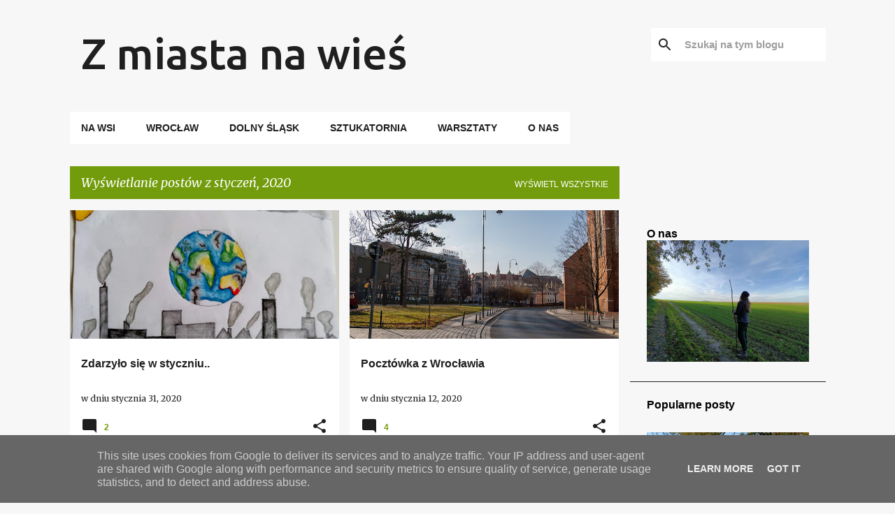

--- FILE ---
content_type: text/html; charset=UTF-8
request_url: http://www.przystanekwroclaw.pl/2020/01/
body_size: 29607
content:
<!DOCTYPE html>
<html dir='ltr' lang='pl'>
<head>
<meta content='width=device-width, initial-scale=1' name='viewport'/>
<title>Z miasta na wieś</title>
<meta content='text/html; charset=UTF-8' http-equiv='Content-Type'/>
<!-- Chrome, Firefox OS and Opera -->
<meta content='#f7f7f7' name='theme-color'/>
<!-- Windows Phone -->
<meta content='#f7f7f7' name='msapplication-navbutton-color'/>
<meta content='blogger' name='generator'/>
<link href='http://www.przystanekwroclaw.pl/favicon.ico' rel='icon' type='image/x-icon'/>
<link href='http://www.przystanekwroclaw.pl/2020/01/' rel='canonical'/>
<link rel="alternate" type="application/atom+xml" title="Z miasta na wieś - Atom" href="http://www.przystanekwroclaw.pl/feeds/posts/default" />
<link rel="alternate" type="application/rss+xml" title="Z miasta na wieś - RSS" href="http://www.przystanekwroclaw.pl/feeds/posts/default?alt=rss" />
<link rel="service.post" type="application/atom+xml" title="Z miasta na wieś - Atom" href="https://www.blogger.com/feeds/8800739421667945731/posts/default" />
<!--Can't find substitution for tag [blog.ieCssRetrofitLinks]-->
<meta content='Z miasta na wieś, Wrocław, Dolny Śląsk atrakcje, Karkonosze, Wrocław atrakcje, zwiedzanie Dolnego Śląska' name='description'/>
<meta content='http://www.przystanekwroclaw.pl/2020/01/' property='og:url'/>
<meta content='Z miasta na wieś' property='og:title'/>
<meta content='Z miasta na wieś, Wrocław, Dolny Śląsk atrakcje, Karkonosze, Wrocław atrakcje, zwiedzanie Dolnego Śląska' property='og:description'/>
<meta content='https://blogger.googleusercontent.com/img/b/R29vZ2xl/AVvXsEgId6JnZB2BTgJexCt2E84G7XR541cVO2g1vokYgo4G3gDMD9x2HDQ1A2UVyUkjNo0mM37qCcMwzy-FigD0xg-NEWFjZOmEjIZSbAswkH7PVq6KXra6fl3u0vGteXxed1hOAxjrje06gTrd/w1200-h630-p-k-no-nu/IMG_20200203_102359_resized_20200203_104822840.jpg' property='og:image'/>
<meta content='https://blogger.googleusercontent.com/img/b/R29vZ2xl/AVvXsEg6TJ0Olf1dNgllBArFSBpG0eiHs8CGLzl_P7FdRpO2yO5DNkYaVLjrP5HidhpFdhxwOcoyffe0CWoOHf2FOpk_yaMRVTzBCWoynyosH3gRbEpRcB6JDuv_HDv5iLHBPicKGswTQfAfBXVR/w1200-h630-p-k-no-nu/DSC_6982-1.jpg' property='og:image'/>
<meta content='https://blogger.googleusercontent.com/img/b/R29vZ2xl/AVvXsEi8kp1CU5d39mGd-Nke7HomTR3Y09mUuZ6s5BJ89We5vr4tLn3VYvga1UYLLV7EamUUxAjRya5rZQrhpN-liwqwZGIwfHBhHtkUYtkjsjeGz3RNUZZb3BKNEOF7Pp_8mkF2zX_NL35e0cTd/w1200-h630-p-k-no-nu/IMG_20191231_192127-1.jpg' property='og:image'/>
<meta content='https://blogger.googleusercontent.com/img/b/R29vZ2xl/AVvXsEhBBsRean6mNKLCY4eUqKAIC6kWJe2aiMtL3XQOnyOZQssuY19eJDIMbBSHkbx-7ipOp_rrT1r4NnmbixxWvbMsgSu0ae-HUYX69GXV4MFAZ7rSQ1Q49iFpd2P1mHzSNm0KQQfT_DjMoO3i/w1200-h630-p-k-no-nu/12735.jpg' property='og:image'/>
<meta content='https://blogger.googleusercontent.com/img/b/R29vZ2xl/AVvXsEj1JlTn2dwXnioHRMSCcLgjFDNka27BLDxjEQP_OB31nJfZ4j4ljkYSSUed-FYwA53AuN8KUmjDZIxfalFFMp0OiURwFelewMhnlGPfRFnliHwksL_dGIcnGfZ9nClBlubAjxO4lJaGxMii/w1200-h630-p-k-no-nu/DSC_7071-1.jpg' property='og:image'/>
<style type='text/css'>@font-face{font-family:'Merriweather';font-style:italic;font-weight:400;font-stretch:100%;font-display:swap;src:url(//fonts.gstatic.com/s/merriweather/v33/u-4B0qyriQwlOrhSvowK_l5-eTxCVx0ZbwLvKH2Gk9hLmp0v5yA-xXPqCzLvPee1XYk_XSf-FmTCUG36AvH4ZL_Ean2DTA.woff2)format('woff2');unicode-range:U+0460-052F,U+1C80-1C8A,U+20B4,U+2DE0-2DFF,U+A640-A69F,U+FE2E-FE2F;}@font-face{font-family:'Merriweather';font-style:italic;font-weight:400;font-stretch:100%;font-display:swap;src:url(//fonts.gstatic.com/s/merriweather/v33/u-4B0qyriQwlOrhSvowK_l5-eTxCVx0ZbwLvKH2Gk9hLmp0v5yA-xXPqCzLvPee1XYk_XSf-FmTCUG3zAvH4ZL_Ean2DTA.woff2)format('woff2');unicode-range:U+0301,U+0400-045F,U+0490-0491,U+04B0-04B1,U+2116;}@font-face{font-family:'Merriweather';font-style:italic;font-weight:400;font-stretch:100%;font-display:swap;src:url(//fonts.gstatic.com/s/merriweather/v33/u-4B0qyriQwlOrhSvowK_l5-eTxCVx0ZbwLvKH2Gk9hLmp0v5yA-xXPqCzLvPee1XYk_XSf-FmTCUG34AvH4ZL_Ean2DTA.woff2)format('woff2');unicode-range:U+0102-0103,U+0110-0111,U+0128-0129,U+0168-0169,U+01A0-01A1,U+01AF-01B0,U+0300-0301,U+0303-0304,U+0308-0309,U+0323,U+0329,U+1EA0-1EF9,U+20AB;}@font-face{font-family:'Merriweather';font-style:italic;font-weight:400;font-stretch:100%;font-display:swap;src:url(//fonts.gstatic.com/s/merriweather/v33/u-4B0qyriQwlOrhSvowK_l5-eTxCVx0ZbwLvKH2Gk9hLmp0v5yA-xXPqCzLvPee1XYk_XSf-FmTCUG35AvH4ZL_Ean2DTA.woff2)format('woff2');unicode-range:U+0100-02BA,U+02BD-02C5,U+02C7-02CC,U+02CE-02D7,U+02DD-02FF,U+0304,U+0308,U+0329,U+1D00-1DBF,U+1E00-1E9F,U+1EF2-1EFF,U+2020,U+20A0-20AB,U+20AD-20C0,U+2113,U+2C60-2C7F,U+A720-A7FF;}@font-face{font-family:'Merriweather';font-style:italic;font-weight:400;font-stretch:100%;font-display:swap;src:url(//fonts.gstatic.com/s/merriweather/v33/u-4B0qyriQwlOrhSvowK_l5-eTxCVx0ZbwLvKH2Gk9hLmp0v5yA-xXPqCzLvPee1XYk_XSf-FmTCUG33AvH4ZL_Ean0.woff2)format('woff2');unicode-range:U+0000-00FF,U+0131,U+0152-0153,U+02BB-02BC,U+02C6,U+02DA,U+02DC,U+0304,U+0308,U+0329,U+2000-206F,U+20AC,U+2122,U+2191,U+2193,U+2212,U+2215,U+FEFF,U+FFFD;}@font-face{font-family:'Merriweather';font-style:normal;font-weight:400;font-stretch:100%;font-display:swap;src:url(//fonts.gstatic.com/s/merriweather/v33/u-4e0qyriQwlOrhSvowK_l5UcA6zuSYEqOzpPe3HOZJ5eX1WtLaQwmYiSeqnJ-mXq1Gi3iE.woff2)format('woff2');unicode-range:U+0460-052F,U+1C80-1C8A,U+20B4,U+2DE0-2DFF,U+A640-A69F,U+FE2E-FE2F;}@font-face{font-family:'Merriweather';font-style:normal;font-weight:400;font-stretch:100%;font-display:swap;src:url(//fonts.gstatic.com/s/merriweather/v33/u-4e0qyriQwlOrhSvowK_l5UcA6zuSYEqOzpPe3HOZJ5eX1WtLaQwmYiSequJ-mXq1Gi3iE.woff2)format('woff2');unicode-range:U+0301,U+0400-045F,U+0490-0491,U+04B0-04B1,U+2116;}@font-face{font-family:'Merriweather';font-style:normal;font-weight:400;font-stretch:100%;font-display:swap;src:url(//fonts.gstatic.com/s/merriweather/v33/u-4e0qyriQwlOrhSvowK_l5UcA6zuSYEqOzpPe3HOZJ5eX1WtLaQwmYiSeqlJ-mXq1Gi3iE.woff2)format('woff2');unicode-range:U+0102-0103,U+0110-0111,U+0128-0129,U+0168-0169,U+01A0-01A1,U+01AF-01B0,U+0300-0301,U+0303-0304,U+0308-0309,U+0323,U+0329,U+1EA0-1EF9,U+20AB;}@font-face{font-family:'Merriweather';font-style:normal;font-weight:400;font-stretch:100%;font-display:swap;src:url(//fonts.gstatic.com/s/merriweather/v33/u-4e0qyriQwlOrhSvowK_l5UcA6zuSYEqOzpPe3HOZJ5eX1WtLaQwmYiSeqkJ-mXq1Gi3iE.woff2)format('woff2');unicode-range:U+0100-02BA,U+02BD-02C5,U+02C7-02CC,U+02CE-02D7,U+02DD-02FF,U+0304,U+0308,U+0329,U+1D00-1DBF,U+1E00-1E9F,U+1EF2-1EFF,U+2020,U+20A0-20AB,U+20AD-20C0,U+2113,U+2C60-2C7F,U+A720-A7FF;}@font-face{font-family:'Merriweather';font-style:normal;font-weight:400;font-stretch:100%;font-display:swap;src:url(//fonts.gstatic.com/s/merriweather/v33/u-4e0qyriQwlOrhSvowK_l5UcA6zuSYEqOzpPe3HOZJ5eX1WtLaQwmYiSeqqJ-mXq1Gi.woff2)format('woff2');unicode-range:U+0000-00FF,U+0131,U+0152-0153,U+02BB-02BC,U+02C6,U+02DA,U+02DC,U+0304,U+0308,U+0329,U+2000-206F,U+20AC,U+2122,U+2191,U+2193,U+2212,U+2215,U+FEFF,U+FFFD;}@font-face{font-family:'Merriweather';font-style:normal;font-weight:700;font-stretch:100%;font-display:swap;src:url(//fonts.gstatic.com/s/merriweather/v33/u-4e0qyriQwlOrhSvowK_l5UcA6zuSYEqOzpPe3HOZJ5eX1WtLaQwmYiSeqnJ-mXq1Gi3iE.woff2)format('woff2');unicode-range:U+0460-052F,U+1C80-1C8A,U+20B4,U+2DE0-2DFF,U+A640-A69F,U+FE2E-FE2F;}@font-face{font-family:'Merriweather';font-style:normal;font-weight:700;font-stretch:100%;font-display:swap;src:url(//fonts.gstatic.com/s/merriweather/v33/u-4e0qyriQwlOrhSvowK_l5UcA6zuSYEqOzpPe3HOZJ5eX1WtLaQwmYiSequJ-mXq1Gi3iE.woff2)format('woff2');unicode-range:U+0301,U+0400-045F,U+0490-0491,U+04B0-04B1,U+2116;}@font-face{font-family:'Merriweather';font-style:normal;font-weight:700;font-stretch:100%;font-display:swap;src:url(//fonts.gstatic.com/s/merriweather/v33/u-4e0qyriQwlOrhSvowK_l5UcA6zuSYEqOzpPe3HOZJ5eX1WtLaQwmYiSeqlJ-mXq1Gi3iE.woff2)format('woff2');unicode-range:U+0102-0103,U+0110-0111,U+0128-0129,U+0168-0169,U+01A0-01A1,U+01AF-01B0,U+0300-0301,U+0303-0304,U+0308-0309,U+0323,U+0329,U+1EA0-1EF9,U+20AB;}@font-face{font-family:'Merriweather';font-style:normal;font-weight:700;font-stretch:100%;font-display:swap;src:url(//fonts.gstatic.com/s/merriweather/v33/u-4e0qyriQwlOrhSvowK_l5UcA6zuSYEqOzpPe3HOZJ5eX1WtLaQwmYiSeqkJ-mXq1Gi3iE.woff2)format('woff2');unicode-range:U+0100-02BA,U+02BD-02C5,U+02C7-02CC,U+02CE-02D7,U+02DD-02FF,U+0304,U+0308,U+0329,U+1D00-1DBF,U+1E00-1E9F,U+1EF2-1EFF,U+2020,U+20A0-20AB,U+20AD-20C0,U+2113,U+2C60-2C7F,U+A720-A7FF;}@font-face{font-family:'Merriweather';font-style:normal;font-weight:700;font-stretch:100%;font-display:swap;src:url(//fonts.gstatic.com/s/merriweather/v33/u-4e0qyriQwlOrhSvowK_l5UcA6zuSYEqOzpPe3HOZJ5eX1WtLaQwmYiSeqqJ-mXq1Gi.woff2)format('woff2');unicode-range:U+0000-00FF,U+0131,U+0152-0153,U+02BB-02BC,U+02C6,U+02DA,U+02DC,U+0304,U+0308,U+0329,U+2000-206F,U+20AC,U+2122,U+2191,U+2193,U+2212,U+2215,U+FEFF,U+FFFD;}@font-face{font-family:'Ubuntu';font-style:normal;font-weight:400;font-display:swap;src:url(//fonts.gstatic.com/s/ubuntu/v21/4iCs6KVjbNBYlgoKcg72nU6AF7xm.woff2)format('woff2');unicode-range:U+0460-052F,U+1C80-1C8A,U+20B4,U+2DE0-2DFF,U+A640-A69F,U+FE2E-FE2F;}@font-face{font-family:'Ubuntu';font-style:normal;font-weight:400;font-display:swap;src:url(//fonts.gstatic.com/s/ubuntu/v21/4iCs6KVjbNBYlgoKew72nU6AF7xm.woff2)format('woff2');unicode-range:U+0301,U+0400-045F,U+0490-0491,U+04B0-04B1,U+2116;}@font-face{font-family:'Ubuntu';font-style:normal;font-weight:400;font-display:swap;src:url(//fonts.gstatic.com/s/ubuntu/v21/4iCs6KVjbNBYlgoKcw72nU6AF7xm.woff2)format('woff2');unicode-range:U+1F00-1FFF;}@font-face{font-family:'Ubuntu';font-style:normal;font-weight:400;font-display:swap;src:url(//fonts.gstatic.com/s/ubuntu/v21/4iCs6KVjbNBYlgoKfA72nU6AF7xm.woff2)format('woff2');unicode-range:U+0370-0377,U+037A-037F,U+0384-038A,U+038C,U+038E-03A1,U+03A3-03FF;}@font-face{font-family:'Ubuntu';font-style:normal;font-weight:400;font-display:swap;src:url(//fonts.gstatic.com/s/ubuntu/v21/4iCs6KVjbNBYlgoKcQ72nU6AF7xm.woff2)format('woff2');unicode-range:U+0100-02BA,U+02BD-02C5,U+02C7-02CC,U+02CE-02D7,U+02DD-02FF,U+0304,U+0308,U+0329,U+1D00-1DBF,U+1E00-1E9F,U+1EF2-1EFF,U+2020,U+20A0-20AB,U+20AD-20C0,U+2113,U+2C60-2C7F,U+A720-A7FF;}@font-face{font-family:'Ubuntu';font-style:normal;font-weight:400;font-display:swap;src:url(//fonts.gstatic.com/s/ubuntu/v21/4iCs6KVjbNBYlgoKfw72nU6AFw.woff2)format('woff2');unicode-range:U+0000-00FF,U+0131,U+0152-0153,U+02BB-02BC,U+02C6,U+02DA,U+02DC,U+0304,U+0308,U+0329,U+2000-206F,U+20AC,U+2122,U+2191,U+2193,U+2212,U+2215,U+FEFF,U+FFFD;}@font-face{font-family:'Ubuntu';font-style:normal;font-weight:500;font-display:swap;src:url(//fonts.gstatic.com/s/ubuntu/v21/4iCv6KVjbNBYlgoCjC3jvWyNPYZvg7UI.woff2)format('woff2');unicode-range:U+0460-052F,U+1C80-1C8A,U+20B4,U+2DE0-2DFF,U+A640-A69F,U+FE2E-FE2F;}@font-face{font-family:'Ubuntu';font-style:normal;font-weight:500;font-display:swap;src:url(//fonts.gstatic.com/s/ubuntu/v21/4iCv6KVjbNBYlgoCjC3jtGyNPYZvg7UI.woff2)format('woff2');unicode-range:U+0301,U+0400-045F,U+0490-0491,U+04B0-04B1,U+2116;}@font-face{font-family:'Ubuntu';font-style:normal;font-weight:500;font-display:swap;src:url(//fonts.gstatic.com/s/ubuntu/v21/4iCv6KVjbNBYlgoCjC3jvGyNPYZvg7UI.woff2)format('woff2');unicode-range:U+1F00-1FFF;}@font-face{font-family:'Ubuntu';font-style:normal;font-weight:500;font-display:swap;src:url(//fonts.gstatic.com/s/ubuntu/v21/4iCv6KVjbNBYlgoCjC3js2yNPYZvg7UI.woff2)format('woff2');unicode-range:U+0370-0377,U+037A-037F,U+0384-038A,U+038C,U+038E-03A1,U+03A3-03FF;}@font-face{font-family:'Ubuntu';font-style:normal;font-weight:500;font-display:swap;src:url(//fonts.gstatic.com/s/ubuntu/v21/4iCv6KVjbNBYlgoCjC3jvmyNPYZvg7UI.woff2)format('woff2');unicode-range:U+0100-02BA,U+02BD-02C5,U+02C7-02CC,U+02CE-02D7,U+02DD-02FF,U+0304,U+0308,U+0329,U+1D00-1DBF,U+1E00-1E9F,U+1EF2-1EFF,U+2020,U+20A0-20AB,U+20AD-20C0,U+2113,U+2C60-2C7F,U+A720-A7FF;}@font-face{font-family:'Ubuntu';font-style:normal;font-weight:500;font-display:swap;src:url(//fonts.gstatic.com/s/ubuntu/v21/4iCv6KVjbNBYlgoCjC3jsGyNPYZvgw.woff2)format('woff2');unicode-range:U+0000-00FF,U+0131,U+0152-0153,U+02BB-02BC,U+02C6,U+02DA,U+02DC,U+0304,U+0308,U+0329,U+2000-206F,U+20AC,U+2122,U+2191,U+2193,U+2212,U+2215,U+FEFF,U+FFFD;}</style>
<style id='page-skin-1' type='text/css'><!--
/*! normalize.css v8.0.0 | MIT License | github.com/necolas/normalize.css */html{line-height:1.15;-webkit-text-size-adjust:100%}body{margin:0}h1{font-size:2em;margin:.67em 0}hr{box-sizing:content-box;height:0;overflow:visible}pre{font-family:monospace,monospace;font-size:1em}a{background-color:transparent}abbr[title]{border-bottom:none;text-decoration:underline;text-decoration:underline dotted}b,strong{font-weight:bolder}code,kbd,samp{font-family:monospace,monospace;font-size:1em}small{font-size:80%}sub,sup{font-size:75%;line-height:0;position:relative;vertical-align:baseline}sub{bottom:-0.25em}sup{top:-0.5em}img{border-style:none}button,input,optgroup,select,textarea{font-family:inherit;font-size:100%;line-height:1.15;margin:0}button,input{overflow:visible}button,select{text-transform:none}button,[type="button"],[type="reset"],[type="submit"]{-webkit-appearance:button}button::-moz-focus-inner,[type="button"]::-moz-focus-inner,[type="reset"]::-moz-focus-inner,[type="submit"]::-moz-focus-inner{border-style:none;padding:0}button:-moz-focusring,[type="button"]:-moz-focusring,[type="reset"]:-moz-focusring,[type="submit"]:-moz-focusring{outline:1px dotted ButtonText}fieldset{padding:.35em .75em .625em}legend{box-sizing:border-box;color:inherit;display:table;max-width:100%;padding:0;white-space:normal}progress{vertical-align:baseline}textarea{overflow:auto}[type="checkbox"],[type="radio"]{box-sizing:border-box;padding:0}[type="number"]::-webkit-inner-spin-button,[type="number"]::-webkit-outer-spin-button{height:auto}[type="search"]{-webkit-appearance:textfield;outline-offset:-2px}[type="search"]::-webkit-search-decoration{-webkit-appearance:none}::-webkit-file-upload-button{-webkit-appearance:button;font:inherit}details{display:block}summary{display:list-item}template{display:none}[hidden]{display:none}
/*!************************************************
* Blogger Template Style
* Name: Emporio
**************************************************/
body{
word-wrap:break-word;
overflow-wrap:break-word;
word-break:break-word
}
.hidden{
display:none
}
.invisible{
visibility:hidden
}
.container:after,.float-container:after{
clear:both;
content:"";
display:table
}
.clearboth{
clear:both
}
#comments .comment .comment-actions,.subscribe-popup .FollowByEmail .follow-by-email-submit{
background:transparent;
border:0;
box-shadow:none;
color:#1f1f1f;
cursor:pointer;
font-size:14px;
font-weight:700;
outline:none;
text-decoration:none;
text-transform:uppercase;
width:auto
}
.dim-overlay{
height:100vh;
left:0;
position:fixed;
top:0;
width:100%
}
#sharing-dim-overlay{
background-color:transparent
}
input::-ms-clear{
display:none
}
.blogger-logo,.svg-icon-24.blogger-logo{
fill:#ff9800;
opacity:1
}
.skip-navigation{
background-color:#fff;
box-sizing:border-box;
color:#000;
display:block;
height:0;
left:0;
line-height:50px;
overflow:hidden;
padding-top:0;
position:fixed;
text-align:center;
top:0;
-webkit-transition:box-shadow .3s,height .3s,padding-top .3s;
transition:box-shadow .3s,height .3s,padding-top .3s;
width:100%;
z-index:900
}
.skip-navigation:focus{
box-shadow:0 4px 5px 0 rgba(0,0,0,.14),0 1px 10px 0 rgba(0,0,0,.12),0 2px 4px -1px rgba(0,0,0,.2);
height:50px
}
#main{
outline:none
}
.main-heading{
clip:rect(1px,1px,1px,1px);
border:0;
height:1px;
overflow:hidden;
padding:0;
position:absolute;
width:1px
}
.Attribution{
margin-top:1em;
text-align:center
}
.Attribution .blogger img,.Attribution .blogger svg{
vertical-align:bottom
}
.Attribution .blogger img{
margin-right:.5em
}
.Attribution div{
line-height:24px;
margin-top:.5em
}
.Attribution .copyright,.Attribution .image-attribution{
font-size:.7em;
margin-top:1.5em
}
.bg-photo{
background-attachment:scroll!important
}
body .CSS_LIGHTBOX{
z-index:900
}
.extendable .show-less,.extendable .show-more{
border-color:#1f1f1f;
color:#1f1f1f;
margin-top:8px
}
.extendable .show-less.hidden,.extendable .show-more.hidden,.inline-ad{
display:none
}
.inline-ad{
max-width:100%;
overflow:hidden
}
.adsbygoogle{
display:block
}
#cookieChoiceInfo{
bottom:0;
top:auto
}
iframe.b-hbp-video{
border:0
}
.post-body iframe{
max-width:100%
}
.post-body a[imageanchor="1"]{
display:inline-block
}
.byline{
margin-right:1em
}
.byline:last-child{
margin-right:0
}
.link-copied-dialog{
max-width:520px;
outline:0
}
.link-copied-dialog .modal-dialog-buttons{
margin-top:8px
}
.link-copied-dialog .goog-buttonset-default{
background:transparent;
border:0
}
.link-copied-dialog .goog-buttonset-default:focus{
outline:0
}
.paging-control-container{
margin-bottom:16px
}
.paging-control-container .paging-control{
display:inline-block
}
.paging-control-container .comment-range-text:after,.paging-control-container .paging-control{
color:#1f1f1f
}
.paging-control-container .comment-range-text,.paging-control-container .paging-control{
margin-right:8px
}
.paging-control-container .comment-range-text:after,.paging-control-container .paging-control:after{
padding-left:8px;
content:"\b7";
cursor:default;
pointer-events:none
}
.paging-control-container .comment-range-text:last-child:after,.paging-control-container .paging-control:last-child:after{
content:none
}
.byline.reactions iframe{
height:20px
}
.b-notification{
background-color:#fff;
border-bottom:1px solid #000;
box-sizing:border-box;
color:#000;
padding:16px 32px;
text-align:center
}
.b-notification.visible{
-webkit-transition:margin-top .3s cubic-bezier(.4,0,.2,1);
transition:margin-top .3s cubic-bezier(.4,0,.2,1)
}
.b-notification.invisible{
position:absolute
}
.b-notification-close{
position:absolute;
right:8px;
top:8px
}
.no-posts-message{
line-height:40px;
text-align:center
}
@media screen and (max-width:745px){
body.item-view .post-body a[imageanchor="1"][style*="float: left;"],body.item-view .post-body a[imageanchor="1"][style*="float: right;"]{
clear:none!important;
float:none!important
}
body.item-view .post-body a[imageanchor="1"] img{
display:block;
height:auto;
margin:0 auto
}
body.item-view .post-body>.separator:first-child>a[imageanchor="1"]:first-child{
margin-top:20px
}
.post-body a[imageanchor]{
display:block
}
body.item-view .post-body a[imageanchor="1"]{
margin-left:0!important;
margin-right:0!important
}
body.item-view .post-body a[imageanchor="1"]+a[imageanchor="1"]{
margin-top:16px
}
}
.item-control{
display:none
}
#comments{
border-top:1px dashed rgba(0,0,0,.54);
margin-top:20px;
padding:20px
}
#comments .comment-thread ol{
padding-left:0;
margin:0;
padding-left:0
}
#comments .comment .comment-replybox-single,#comments .comment-thread .comment-replies{
margin-left:60px
}
#comments .comment-thread .thread-count{
display:none
}
#comments .comment{
list-style-type:none;
padding:0 0 30px;
position:relative
}
#comments .comment .comment{
padding-bottom:8px
}
.comment .avatar-image-container{
position:absolute
}
.comment .avatar-image-container img{
border-radius:50%
}
.avatar-image-container svg,.comment .avatar-image-container .avatar-icon{
fill:#1f1f1f;
border:1px solid #1f1f1f;
border-radius:50%;
box-sizing:border-box;
height:35px;
margin:0;
padding:7px;
width:35px
}
.comment .comment-block{
margin-left:60px;
margin-top:10px;
padding-bottom:0
}
#comments .comment-author-header-wrapper{
margin-left:40px
}
#comments .comment .thread-expanded .comment-block{
padding-bottom:20px
}
#comments .comment .comment-header .user,#comments .comment .comment-header .user a{
color:#1f1f1f;
font-style:normal;
font-weight:700
}
#comments .comment .comment-actions{
bottom:0;
margin-bottom:15px;
position:absolute
}
#comments .comment .comment-actions>*{
margin-right:8px
}
#comments .comment .comment-header .datetime{
margin-left:8px;
bottom:0;
display:inline-block;
font-size:13px;
font-style:italic
}
#comments .comment .comment-footer .comment-timestamp a,#comments .comment .comment-header .datetime,#comments .comment .comment-header .datetime a{
color:rgba(31,31,31,.54)
}
#comments .comment .comment-content,.comment .comment-body{
margin-top:12px;
word-break:break-word
}
.comment-body{
margin-bottom:12px
}
#comments.embed[data-num-comments="0"]{
border:0;
margin-top:0;
padding-top:0
}
#comment-editor-src,#comments.embed[data-num-comments="0"] #comment-post-message,#comments.embed[data-num-comments="0"] div.comment-form>p,#comments.embed[data-num-comments="0"] p.comment-footer{
display:none
}
.comments .comments-content .loadmore.loaded{
max-height:0;
opacity:0;
overflow:hidden
}
.extendable .remaining-items{
height:0;
overflow:hidden;
-webkit-transition:height .3s cubic-bezier(.4,0,.2,1);
transition:height .3s cubic-bezier(.4,0,.2,1)
}
.extendable .remaining-items.expanded{
height:auto
}
.svg-icon-24,.svg-icon-24-button{
cursor:pointer;
height:24px;
min-width:24px;
width:24px
}
.touch-icon{
margin:-12px;
padding:12px
}
.touch-icon:active,.touch-icon:focus{
background-color:hsla(0,0%,60%,.4);
border-radius:50%
}
svg:not(:root).touch-icon{
overflow:visible
}
html[dir=rtl] .rtl-reversible-icon{
-webkit-transform:scaleX(-1);
transform:scaleX(-1)
}
.svg-icon-24-button,.touch-icon-button{
background:transparent;
border:0;
margin:0;
outline:none;
padding:0
}
.touch-icon-button .touch-icon:active,.touch-icon-button .touch-icon:focus{
background-color:transparent
}
.touch-icon-button:active .touch-icon,.touch-icon-button:focus .touch-icon{
background-color:hsla(0,0%,60%,.4);
border-radius:50%
}
.Profile .default-avatar-wrapper .avatar-icon{
fill:#1f1f1f;
border:1px solid #1f1f1f;
border-radius:50%;
box-sizing:border-box;
margin:0
}
.Profile .individual .default-avatar-wrapper .avatar-icon{
padding:25px
}
.Profile .individual .avatar-icon,.Profile .individual .profile-img{
height:90px;
width:90px
}
.Profile .team .default-avatar-wrapper .avatar-icon{
padding:8px
}
.Profile .team .avatar-icon,.Profile .team .default-avatar-wrapper,.Profile .team .profile-img{
height:40px;
width:40px
}
.snippet-container{
margin:0;
overflow:hidden;
position:relative
}
.snippet-fade{
right:0;
bottom:0;
box-sizing:border-box;
position:absolute;
width:96px
}
.snippet-fade:after{
content:"\2026";
float:right
}
.centered-top-container.sticky{
left:0;
position:fixed;
right:0;
top:0;
-webkit-transition-duration:.2s;
transition-duration:.2s;
-webkit-transition-property:opacity,-webkit-transform;
transition-property:opacity,-webkit-transform;
transition-property:transform,opacity;
transition-property:transform,opacity,-webkit-transform;
-webkit-transition-timing-function:cubic-bezier(.4,0,.2,1);
transition-timing-function:cubic-bezier(.4,0,.2,1);
width:auto;
z-index:8
}
.centered-top-placeholder{
display:none
}
.collapsed-header .centered-top-placeholder{
display:block
}
.centered-top-container .Header .replaced h1,.centered-top-placeholder .Header .replaced h1{
display:none
}
.centered-top-container.sticky .Header .replaced h1{
display:block
}
.centered-top-container.sticky .Header .header-widget{
background:none
}
.centered-top-container.sticky .Header .header-image-wrapper{
display:none
}
.centered-top-container img,.centered-top-placeholder img{
max-width:100%
}
.collapsible{
-webkit-transition:height .3s cubic-bezier(.4,0,.2,1);
transition:height .3s cubic-bezier(.4,0,.2,1)
}
.collapsible,.collapsible>summary{
display:block;
overflow:hidden
}
.collapsible>:not(summary){
display:none
}
.collapsible[open]>:not(summary){
display:block
}
.collapsible:focus,.collapsible>summary:focus{
outline:none
}
.collapsible>summary{
cursor:pointer;
display:block;
padding:0
}
.collapsible:focus>summary,.collapsible>summary:focus{
background-color:transparent
}
.collapsible>summary::-webkit-details-marker{
display:none
}
.collapsible-title{
-webkit-box-align:center;
align-items:center;
display:-webkit-box;
display:flex
}
.collapsible-title .title{
-webkit-box-flex:1;
-webkit-box-ordinal-group:1;
flex:1 1 auto;
order:0;
overflow:hidden;
text-overflow:ellipsis;
white-space:nowrap
}
.collapsible-title .chevron-down,.collapsible[open] .collapsible-title .chevron-up{
display:block
}
.collapsible-title .chevron-up,.collapsible[open] .collapsible-title .chevron-down{
display:none
}
.flat-button{
border-radius:2px;
font-weight:700;
margin:-8px;
padding:8px;
text-transform:uppercase
}
.flat-button,.flat-icon-button{
cursor:pointer;
display:inline-block
}
.flat-icon-button{
background:transparent;
border:0;
box-sizing:content-box;
line-height:0;
margin:-12px;
outline:none;
padding:12px
}
.flat-icon-button,.flat-icon-button .splash-wrapper{
border-radius:50%
}
.flat-icon-button .splash.animate{
-webkit-animation-duration:.3s;
animation-duration:.3s
}
body#layout .bg-photo,body#layout .bg-photo-overlay{
display:none
}
body#layout .centered{
max-width:954px
}
body#layout .navigation{
display:none
}
body#layout .sidebar-container{
display:inline-block;
width:40%
}
body#layout .hamburger-menu,body#layout .search{
display:none
}
.overflowable-container{
max-height:46px;
overflow:hidden;
position:relative
}
.overflow-button{
cursor:pointer
}
#overflowable-dim-overlay{
background:transparent
}
.overflow-popup{
background-color:#ffffff;
box-shadow:0 2px 2px 0 rgba(0,0,0,.14),0 3px 1px -2px rgba(0,0,0,.2),0 1px 5px 0 rgba(0,0,0,.12);
left:0;
max-width:calc(100% - 32px);
position:absolute;
top:0;
visibility:hidden;
z-index:101
}
.overflow-popup ul{
list-style:none
}
.overflow-popup .tabs li,.overflow-popup li{
display:block;
height:auto
}
.overflow-popup .tabs li{
padding-left:0;
padding-right:0
}
.overflow-button.hidden,.overflow-popup .tabs li.hidden,.overflow-popup li.hidden,.widget.Sharing .sharing-button{
display:none
}
.widget.Sharing .sharing-buttons li{
padding:0
}
.widget.Sharing .sharing-buttons li span{
display:none
}
.post-share-buttons{
position:relative
}
.sharing-open.touch-icon-button:active .touch-icon,.sharing-open.touch-icon-button:focus .touch-icon{
background-color:transparent
}
.share-buttons{
background-color:#ffffff;
border-radius:2px;
box-shadow:0 2px 2px 0 rgba(0,0,0,.14),0 3px 1px -2px rgba(0,0,0,.2),0 1px 5px 0 rgba(0,0,0,.12);
color:#1f1f1f;
list-style:none;
margin:0;
min-width:200px;
padding:8px 0;
position:absolute;
top:-11px;
z-index:101
}
.share-buttons.hidden{
display:none
}
.sharing-button{
background:transparent;
border:0;
cursor:pointer;
margin:0;
outline:none;
padding:0
}
.share-buttons li{
height:48px;
margin:0
}
.share-buttons li:last-child{
margin-bottom:0
}
.share-buttons li .sharing-platform-button{
box-sizing:border-box;
cursor:pointer;
display:block;
height:100%;
margin-bottom:0;
padding:0 16px;
position:relative;
width:100%
}
.share-buttons li .sharing-platform-button:focus,.share-buttons li .sharing-platform-button:hover{
background-color:hsla(0,0%,50%,.1);
outline:none
}
.share-buttons li svg[class*=" sharing-"],.share-buttons li svg[class^=sharing-]{
position:absolute;
top:10px
}
.share-buttons li span.sharing-platform-button{
position:relative;
top:0
}
.share-buttons li .platform-sharing-text{
margin-left:56px;
display:block;
font-size:16px;
line-height:48px;
white-space:nowrap
}
.sidebar-container{
-webkit-overflow-scrolling:touch;
background-color:#f7f7f7;
max-width:280px;
overflow-y:auto;
-webkit-transition-duration:.3s;
transition-duration:.3s;
-webkit-transition-property:-webkit-transform;
transition-property:-webkit-transform;
transition-property:transform;
transition-property:transform,-webkit-transform;
-webkit-transition-timing-function:cubic-bezier(0,0,.2,1);
transition-timing-function:cubic-bezier(0,0,.2,1);
width:280px;
z-index:101
}
.sidebar-container .navigation{
line-height:0;
padding:16px
}
.sidebar-container .sidebar-back{
cursor:pointer
}
.sidebar-container .widget{
background:none;
margin:0 16px;
padding:16px 0
}
.sidebar-container .widget .title{
color:#000000;
margin:0
}
.sidebar-container .widget ul{
list-style:none;
margin:0;
padding:0
}
.sidebar-container .widget ul ul{
margin-left:1em
}
.sidebar-container .widget li{
font-size:16px;
line-height:normal
}
.sidebar-container .widget+.widget{
border-top:1px solid #1f1f1f
}
.BlogArchive li{
margin:16px 0
}
.BlogArchive li:last-child{
margin-bottom:0
}
.Label li a{
display:inline-block
}
.BlogArchive .post-count,.Label .label-count{
margin-left:.25em;
float:right
}
.BlogArchive .post-count:before,.Label .label-count:before{
content:"("
}
.BlogArchive .post-count:after,.Label .label-count:after{
content:")"
}
.widget.Translate .skiptranslate>div{
display:block!important
}
.widget.Profile .profile-link{
display:-webkit-box;
display:flex
}
.widget.Profile .team-member .default-avatar-wrapper,.widget.Profile .team-member .profile-img{
-webkit-box-flex:0;
margin-right:1em;
flex:0 0 auto
}
.widget.Profile .individual .profile-link{
-webkit-box-orient:vertical;
-webkit-box-direction:normal;
flex-direction:column
}
.widget.Profile .team .profile-link .profile-name{
-webkit-box-flex:1;
align-self:center;
display:block;
flex:1 1 auto
}
.dim-overlay{
background-color:rgba(0,0,0,.54)
}
body.sidebar-visible{
overflow-y:hidden
}
@media screen and (max-width:680px){
.sidebar-container{
bottom:0;
left:auto;
position:fixed;
right:0;
top:0
}
.sidebar-container.sidebar-invisible{
-webkit-transform:translateX(100%);
transform:translateX(100%);
-webkit-transition-timing-function:cubic-bezier(.4,0,.6,1);
transition-timing-function:cubic-bezier(.4,0,.6,1)
}
}
.dialog{
background:#ffffff;
box-shadow:0 2px 2px 0 rgba(0,0,0,.14),0 3px 1px -2px rgba(0,0,0,.2),0 1px 5px 0 rgba(0,0,0,.12);
box-sizing:border-box;
color:#1f1f1f;
padding:30px;
position:fixed;
text-align:center;
width:calc(100% - 24px);
z-index:101
}
.dialog input[type=email],.dialog input[type=text]{
background-color:transparent;
border:0;
border-bottom:1px solid rgba(0,0,0,.12);
color:#1f1f1f;
display:block;
font-family:Verdana, Geneva, sans-serif;
font-size:16px;
line-height:24px;
margin:auto;
outline:none;
padding-bottom:7px;
text-align:center;
width:100%
}
.dialog input[type=email]::-webkit-input-placeholder,.dialog input[type=text]::-webkit-input-placeholder{
color:rgba(31,31,31,.5)
}
.dialog input[type=email]::-moz-placeholder,.dialog input[type=text]::-moz-placeholder{
color:rgba(31,31,31,.5)
}
.dialog input[type=email]:-ms-input-placeholder,.dialog input[type=text]:-ms-input-placeholder{
color:rgba(31,31,31,.5)
}
.dialog input[type=email]::-ms-input-placeholder,.dialog input[type=text]::-ms-input-placeholder{
color:rgba(31,31,31,.5)
}
.dialog input[type=email]::placeholder,.dialog input[type=text]::placeholder{
color:rgba(31,31,31,.5)
}
.dialog input[type=email]:focus,.dialog input[type=text]:focus{
border-bottom:2px solid #729c0b;
padding-bottom:6px
}
.dialog input.no-cursor{
color:transparent;
text-shadow:0 0 0 #1f1f1f
}
.dialog input.no-cursor:focus{
outline:none
}
.dialog input[type=submit]{
font-family:Verdana, Geneva, sans-serif
}
.dialog .goog-buttonset-default{
color:#729c0b
}
.loading-spinner-large{
-webkit-animation:mspin-rotate 1568.63ms linear infinite;
animation:mspin-rotate 1568.63ms linear infinite;
height:48px;
overflow:hidden;
position:absolute;
width:48px;
z-index:200
}
.loading-spinner-large>div{
-webkit-animation:mspin-revrot 5332ms steps(4) infinite;
animation:mspin-revrot 5332ms steps(4) infinite
}
.loading-spinner-large>div>div{
-webkit-animation:mspin-singlecolor-large-film 1333ms steps(81) infinite;
animation:mspin-singlecolor-large-film 1333ms steps(81) infinite;
background-size:100%;
height:48px;
width:3888px
}
.mspin-black-large>div>div,.mspin-grey_54-large>div>div{
background-image:url(https://www.blogblog.com/indie/mspin_black_large.svg)
}
.mspin-white-large>div>div{
background-image:url(https://www.blogblog.com/indie/mspin_white_large.svg)
}
.mspin-grey_54-large{
opacity:.54
}
@-webkit-keyframes mspin-singlecolor-large-film{
0%{
-webkit-transform:translateX(0);
transform:translateX(0)
}
to{
-webkit-transform:translateX(-3888px);
transform:translateX(-3888px)
}
}
@keyframes mspin-singlecolor-large-film{
0%{
-webkit-transform:translateX(0);
transform:translateX(0)
}
to{
-webkit-transform:translateX(-3888px);
transform:translateX(-3888px)
}
}
@-webkit-keyframes mspin-rotate{
0%{
-webkit-transform:rotate(0deg);
transform:rotate(0deg)
}
to{
-webkit-transform:rotate(1turn);
transform:rotate(1turn)
}
}
@keyframes mspin-rotate{
0%{
-webkit-transform:rotate(0deg);
transform:rotate(0deg)
}
to{
-webkit-transform:rotate(1turn);
transform:rotate(1turn)
}
}
@-webkit-keyframes mspin-revrot{
0%{
-webkit-transform:rotate(0deg);
transform:rotate(0deg)
}
to{
-webkit-transform:rotate(-1turn);
transform:rotate(-1turn)
}
}
@keyframes mspin-revrot{
0%{
-webkit-transform:rotate(0deg);
transform:rotate(0deg)
}
to{
-webkit-transform:rotate(-1turn);
transform:rotate(-1turn)
}
}
.subscribe-popup{
max-width:364px
}
.subscribe-popup h3{
color:#1f1f1f;
font-size:1.8em;
margin-top:0
}
.subscribe-popup .FollowByEmail h3{
display:none
}
.subscribe-popup .FollowByEmail .follow-by-email-submit{
color:#729c0b;
display:inline-block;
margin:24px auto 0;
white-space:normal;
width:auto
}
.subscribe-popup .FollowByEmail .follow-by-email-submit:disabled{
cursor:default;
opacity:.3
}
@media (max-width:800px){
.blog-name div.widget.Subscribe{
margin-bottom:16px
}
body.item-view .blog-name div.widget.Subscribe{
margin:8px auto 16px;
width:100%
}
}
.sidebar-container .svg-icon-24{
fill:#1f1f1f
}
.centered-top .svg-icon-24{
fill:#1f1f1f
}
.centered-bottom .svg-icon-24.touch-icon,.centered-bottom a .svg-icon-24,.centered-bottom button .svg-icon-24{
fill:#1f1f1f
}
.post-wrapper .svg-icon-24.touch-icon,.post-wrapper a .svg-icon-24,.post-wrapper button .svg-icon-24{
fill:#1f1f1f
}
.centered-bottom .share-buttons .svg-icon-24,.share-buttons .svg-icon-24{
fill:#1f1f1f
}
.svg-icon-24.hamburger-menu{
fill:#1f1f1f
}
body#layout .page_body{
padding:0;
position:relative;
top:0
}
body#layout .page{
display:inline-block;
left:inherit;
position:relative;
vertical-align:top;
width:540px
}
body{
background:#f7f7f7 none repeat scroll top left;
background-color:#f7f7f7;
background-size:cover;
font:normal 400 14px Verdana, Geneva, sans-serif;
margin:0;
min-height:100vh
}
body,h3,h3.title{
color:#000000
}
.post-wrapper .post-title,.post-wrapper .post-title a,.post-wrapper .post-title a:hover,.post-wrapper .post-title a:visited{
color:#1f1f1f
}
a{
color:#1f1f1f;
text-decoration:none
}
a:visited{
color:#1f1f1f
}
a:hover{
color:#1f1f1f
}
blockquote{
color:#424242;
font:normal 400 14px Verdana, Geneva, sans-serif;
font-size:x-large;
font-style:italic;
font-weight:300;
text-align:center
}
.dim-overlay{
z-index:100
}
.page{
-webkit-box-orient:vertical;
-webkit-box-direction:normal;
box-sizing:border-box;
display:-webkit-box;
display:flex;
flex-direction:column;
min-height:100vh;
padding-bottom:1em
}
.page>*{
-webkit-box-flex:0;
flex:0 0 auto
}
.page>#footer{
margin-top:auto
}
.bg-photo-container{
overflow:hidden
}
.bg-photo-container,.bg-photo-container .bg-photo{
height:464px;
width:100%
}
.bg-photo-container .bg-photo{
background-position:50%;
background-size:cover;
z-index:-1
}
.centered{
margin:0 auto;
position:relative;
width:1482px
}
.centered .main,.centered .main-container{
float:left
}
.centered .main{
padding-bottom:1em
}
.centered .centered-bottom:after{
clear:both;
content:"";
display:table
}
@media (min-width:1626px){
.page_body.has-vertical-ads .centered{
width:1625px
}
}
@media (min-width:1225px) and (max-width:1482px){
.centered{
width:1081px
}
}
@media (min-width:1225px) and (max-width:1625px){
.page_body.has-vertical-ads .centered{
width:1224px
}
}
@media (max-width:1224px){
.centered{
width:680px
}
}
@media (max-width:680px){
.centered{
max-width:600px;
width:100%
}
}
.feed-view .post-wrapper.hero,.main,.main-container,.post-filter-message,.top-nav .section{
width:1187px
}
@media (min-width:1225px) and (max-width:1482px){
.feed-view .post-wrapper.hero,.main,.main-container,.post-filter-message,.top-nav .section{
width:786px
}
}
@media (min-width:1225px) and (max-width:1625px){
.feed-view .page_body.has-vertical-ads .post-wrapper.hero,.page_body.has-vertical-ads .feed-view .post-wrapper.hero,.page_body.has-vertical-ads .main,.page_body.has-vertical-ads .main-container,.page_body.has-vertical-ads .post-filter-message,.page_body.has-vertical-ads .top-nav .section{
width:786px
}
}
@media (max-width:1224px){
.feed-view .post-wrapper.hero,.main,.main-container,.post-filter-message,.top-nav .section{
width:auto
}
}
.widget .title{
font-size:15.75px;
line-height:24.5px;
margin:15.75px 0
}
.extendable .show-less,.extendable .show-more{
color:#1f1f1f;
cursor:pointer;
font:normal 500 12px Verdana, Geneva, sans-serif;
margin:0 -16px;
padding:16px;
text-transform:uppercase
}
.widget.Profile{
font:normal 400 14px Verdana, Geneva, sans-serif
}
.sidebar-container .widget.Profile{
padding:16px
}
.widget.Profile h2{
display:none
}
.widget.Profile .title{
margin:16px 32px
}
.widget.Profile .profile-img{
border-radius:50%
}
.widget.Profile .individual{
display:-webkit-box;
display:flex
}
.widget.Profile .individual .profile-info{
margin-left:16px;
align-self:center
}
.widget.Profile .profile-datablock{
margin-bottom:.75em;
margin-top:0
}
.widget.Profile .profile-link{
background-image:none!important;
font-family:inherit;
max-width:100%;
overflow:hidden
}
.widget.Profile .individual .profile-link{
display:block;
margin:0 -10px;
padding:0 10px
}
.widget.Profile .individual .profile-data a.profile-link.g-profile,.widget.Profile .team a.profile-link.g-profile .profile-name{
color:#000000;
font:normal bold 16px Verdana, Geneva, sans-serif;
margin-bottom:.75em
}
.widget.Profile .individual .profile-data a.profile-link.g-profile{
line-height:1.25
}
.widget.Profile .individual>a:first-child{
flex-shrink:0
}
.widget.Profile dd{
margin:0
}
.widget.Profile ul{
list-style:none;
padding:0
}
.widget.Profile ul li{
margin:10px 0 30px
}
.widget.Profile .team .extendable,.widget.Profile .team .extendable .first-items,.widget.Profile .team .extendable .remaining-items{
margin:0;
max-width:100%;
padding:0
}
.widget.Profile .team-member .profile-name-container{
-webkit-box-flex:0;
flex:0 1 auto
}
.widget.Profile .team .extendable .show-less,.widget.Profile .team .extendable .show-more{
left:56px;
position:relative
}
#comments a,.post-wrapper a{
color:#729c0b
}
div.widget.Blog .blog-posts .post-outer{
border:0
}
div.widget.Blog .post-outer{
padding-bottom:0
}
.post .thumb{
float:left;
height:20%;
width:20%
}
.no-posts-message,.status-msg-body{
margin:10px 0
}
.blog-pager{
text-align:center
}
.post-title{
margin:0
}
.post-title,.post-title a{
font:normal bold 24px Verdana, Geneva, sans-serif
}
.post-body{
display:block;
font:400 16px Merriweather, Georgia, serif;
line-height:32px;
margin:0
}
.post-body,.post-snippet{
color:#1f1f1f
}
.post-snippet{
font:400 14px Merriweather, Georgia, serif;
line-height:24px;
margin:8px 0;
max-height:72px
}
.post-snippet .snippet-fade{
background:-webkit-linear-gradient(left,#ffffff 0,#ffffff 20%,rgba(255, 255, 255, 0) 100%);
background:linear-gradient(to left,#ffffff 0,#ffffff 20%,rgba(255, 255, 255, 0) 100%);
bottom:0;
color:#1f1f1f;
position:absolute
}
.post-body img{
height:inherit;
max-width:100%
}
.byline,.byline.post-author a,.byline.post-timestamp a{
color:#1f1f1f;
font:normal normal 12px Merriweather, Georgia, serif
}
.byline.post-author{
text-transform:lowercase
}
.byline.post-author a{
text-transform:none
}
.item-byline .byline,.post-header .byline{
margin-right:0
}
.post-share-buttons .share-buttons{
background:#ffffff;
color:#1f1f1f;
font:400 14px Ubuntu, sans-serif
}
.tr-caption{
color:#424242;
font:normal 400 14px Verdana, Geneva, sans-serif;
font-size:1.1em;
font-style:italic
}
.post-filter-message{
background-color:#729c0b;
box-sizing:border-box;
color:#ffffff;
display:-webkit-box;
display:flex;
font:italic 400 18px Merriweather, Georgia, serif;
margin-bottom:16px;
margin-top:32px;
padding:12px 16px
}
.post-filter-message>div:first-child{
-webkit-box-flex:1;
flex:1 0 auto
}
.post-filter-message a{
padding-left:30px;
color:#1f1f1f;
color:#ffffff;
cursor:pointer;
font:normal 500 12px Verdana, Geneva, sans-serif;
text-transform:uppercase;
white-space:nowrap
}
.post-filter-message .search-label,.post-filter-message .search-query{
font-style:italic;
quotes:"\201c" "\201d" "\2018" "\2019"
}
.post-filter-message .search-label:before,.post-filter-message .search-query:before{
content:open-quote
}
.post-filter-message .search-label:after,.post-filter-message .search-query:after{
content:close-quote
}
#blog-pager{
margin-bottom:1em;
margin-top:2em
}
#blog-pager a{
color:#1f1f1f;
cursor:pointer;
font:normal 500 12px Verdana, Geneva, sans-serif;
text-transform:uppercase
}
.Label{
overflow-x:hidden
}
.Label ul{
list-style:none;
padding:0
}
.Label li{
display:inline-block;
max-width:100%;
overflow:hidden;
text-overflow:ellipsis;
white-space:nowrap
}
.Label .first-ten{
margin-top:16px
}
.Label .show-all{
border-color:#1f1f1f;
color:#1f1f1f;
cursor:pointer;
font-style:normal;
margin-top:8px;
text-transform:uppercase
}
.Label .show-all,.Label .show-all.hidden{
display:inline-block
}
.Label li a,.Label span.label-size,.byline.post-labels a{
background-color:rgba(31,31,31,.1);
border-radius:2px;
color:#1f1f1f;
cursor:pointer;
display:inline-block;
font:500 10.5px Ubuntu, sans-serif;
line-height:1.5;
margin:4px 4px 4px 0;
padding:4px 8px;
text-transform:uppercase;
vertical-align:middle
}
body.item-view .byline.post-labels a{
background-color:rgba(114,156,11,.1);
color:#729c0b
}
.FeaturedPost .item-thumbnail img{
max-width:100%
}
.sidebar-container .FeaturedPost .post-title a{
color:#1f1f1f;
font:normal normal 14px Verdana, Geneva, sans-serif
}
body.item-view .PopularPosts{
display:inline-block;
overflow-y:auto;
vertical-align:top;
width:280px
}
.PopularPosts h3.title{
font:normal bold 16px Verdana, Geneva, sans-serif
}
.PopularPosts .post-title{
margin:0 0 16px
}
.PopularPosts .post-title a{
color:#1f1f1f;
font:normal normal 14px Verdana, Geneva, sans-serif;
line-height:24px
}
.PopularPosts .item-thumbnail{
clear:both;
height:152px;
overflow-y:hidden;
width:100%
}
.PopularPosts .item-thumbnail img{
padding:0;
width:100%
}
.PopularPosts .popular-posts-snippet{
color:#1f1f1f;
font:italic 400 14px Merriweather, Georgia, serif;
line-height:24px;
max-height:calc(24px * 4);
overflow:hidden
}
.PopularPosts .popular-posts-snippet .snippet-fade{
color:#1f1f1f
}
.PopularPosts .post{
margin:30px 0;
position:relative
}
.PopularPosts .post+.post{
padding-top:1em
}
.popular-posts-snippet .snippet-fade{
right:0;
background:-webkit-linear-gradient(left,#f7f7f7 0,#f7f7f7 20%,rgba(247, 247, 247, 0) 100%);
background:linear-gradient(to left,#f7f7f7 0,#f7f7f7 20%,rgba(247, 247, 247, 0) 100%);
height:24px;
line-height:24px;
position:absolute;
top:calc(24px * 3);
width:96px
}
.Attribution{
color:#1f1f1f
}
.Attribution a,.Attribution a:hover,.Attribution a:visited{
color:#1f1f1f
}
.Attribution svg{
fill:#757575
}
.inline-ad{
margin-bottom:16px
}
.item-view .inline-ad{
display:block
}
.vertical-ad-container{
margin-left:15px;
float:left;
min-height:1px;
width:128px
}
.item-view .vertical-ad-container{
margin-top:30px
}
.inline-ad-placeholder,.vertical-ad-placeholder{
background:#ffffff;
border:1px solid #000;
opacity:.9;
text-align:center;
vertical-align:middle
}
.inline-ad-placeholder span,.vertical-ad-placeholder span{
color:#1f1f1f;
display:block;
font-weight:700;
margin-top:290px;
text-transform:uppercase
}
.vertical-ad-placeholder{
height:600px
}
.vertical-ad-placeholder span{
margin-top:290px;
padding:0 40px
}
.inline-ad-placeholder{
height:90px
}
.inline-ad-placeholder span{
margin-top:35px
}
.centered-top-container.sticky,.sticky .centered-top{
background-color:#efefef
}
.centered-top{
-webkit-box-align:start;
align-items:flex-start;
display:-webkit-box;
display:flex;
flex-wrap:wrap;
margin:0 auto;
max-width:1482px;
padding-top:40px
}
.page_body.has-vertical-ads .centered-top{
max-width:1625px
}
.centered-top .blog-name,.centered-top .hamburger-section,.centered-top .search{
margin-left:16px
}
.centered-top .return_link{
-webkit-box-flex:0;
-webkit-box-ordinal-group:1;
flex:0 0 auto;
height:24px;
order:0;
width:24px
}
.centered-top .blog-name{
-webkit-box-flex:1;
-webkit-box-ordinal-group:2;
flex:1 1 0;
order:1
}
.centered-top .search{
-webkit-box-flex:0;
-webkit-box-ordinal-group:3;
flex:0 0 auto;
order:2
}
.centered-top .hamburger-section{
-webkit-box-flex:0;
-webkit-box-ordinal-group:4;
display:none;
flex:0 0 auto;
order:3
}
.centered-top .subscribe-section-container{
-webkit-box-flex:1;
-webkit-box-ordinal-group:5;
flex:1 0 100%;
order:4
}
.centered-top .top-nav{
-webkit-box-flex:1;
-webkit-box-ordinal-group:6;
flex:1 0 100%;
margin-top:32px;
order:5
}
.sticky .centered-top{
-webkit-box-align:center;
align-items:center;
box-sizing:border-box;
flex-wrap:nowrap;
padding:0 16px
}
.sticky .centered-top .blog-name{
-webkit-box-flex:0;
flex:0 1 auto;
max-width:none;
min-width:0
}
.sticky .centered-top .subscribe-section-container{
border-left:1px solid #1f1f1f;
-webkit-box-flex:1;
-webkit-box-ordinal-group:3;
flex:1 0 auto;
margin:0 16px;
order:2
}
.sticky .centered-top .search{
-webkit-box-flex:1;
-webkit-box-ordinal-group:4;
flex:1 0 auto;
order:3
}
.sticky .centered-top .hamburger-section{
-webkit-box-ordinal-group:5;
order:4
}
.sticky .centered-top .top-nav{
display:none
}
.search{
position:relative;
width:250px
}
.search,.search .search-expand,.search .section{
height:48px
}
.search .search-expand{
margin-left:auto;
background:transparent;
border:0;
display:none;
margin:0;
outline:none;
padding:0
}
.search .search-expand-text{
display:none
}
.search .search-expand .svg-icon-24,.search .search-submit-container .svg-icon-24{
fill:#1f1f1f;
-webkit-transition:fill .3s cubic-bezier(.4,0,.2,1);
transition:fill .3s cubic-bezier(.4,0,.2,1)
}
.search h3{
display:none
}
.search .section{
right:0;
box-sizing:border-box;
line-height:24px;
overflow-x:hidden;
position:absolute;
top:0;
-webkit-transition-duration:.3s;
transition-duration:.3s;
-webkit-transition-property:background-color,width;
transition-property:background-color,width;
-webkit-transition-timing-function:cubic-bezier(.4,0,.2,1);
transition-timing-function:cubic-bezier(.4,0,.2,1);
width:250px;
z-index:8
}
.search .section,.search.focused .section{
background-color:#ffffff
}
.search form{
display:-webkit-box;
display:flex
}
.search form .search-submit-container{
-webkit-box-align:center;
-webkit-box-flex:0;
-webkit-box-ordinal-group:1;
align-items:center;
display:-webkit-box;
display:flex;
flex:0 0 auto;
height:48px;
order:0
}
.search form .search-input{
-webkit-box-flex:1;
-webkit-box-ordinal-group:2;
flex:1 1 auto;
order:1
}
.search form .search-input input{
box-sizing:border-box;
height:48px;
width:100%
}
.search .search-submit-container input[type=submit]{
display:none
}
.search .search-submit-container .search-icon{
margin:0;
padding:12px 8px
}
.search .search-input input{
background:none;
border:0;
color:#1f1f1f;
font:normal bold 16px Verdana, Geneva, sans-serif;
outline:none;
padding:0 8px
}
.search .search-input input::-webkit-input-placeholder{
color:rgba(0, 0, 0, 0.38);
font:normal bold 15px Verdana, Geneva, sans-serif;
line-height:48px
}
.search .search-input input::-moz-placeholder{
color:rgba(0, 0, 0, 0.38);
font:normal bold 15px Verdana, Geneva, sans-serif;
line-height:48px
}
.search .search-input input:-ms-input-placeholder{
color:rgba(0, 0, 0, 0.38);
font:normal bold 15px Verdana, Geneva, sans-serif;
line-height:48px
}
.search .search-input input::-ms-input-placeholder{
color:rgba(0, 0, 0, 0.38);
font:normal bold 15px Verdana, Geneva, sans-serif;
line-height:48px
}
.search .search-input input::placeholder{
color:rgba(0, 0, 0, 0.38);
font:normal bold 15px Verdana, Geneva, sans-serif;
line-height:48px
}
.search .dim-overlay{
background-color:transparent
}
.centered-top .Header h1{
box-sizing:border-box;
color:#1f1f1f;
font:500 62px Ubuntu, sans-serif;
margin:0;
padding:0
}
.centered-top .Header h1 a,.centered-top .Header h1 a:hover,.centered-top .Header h1 a:visited{
color:inherit;
font-size:inherit
}
.centered-top .Header p{
color:#1f1f1f;
font:normal bold 16px Merriweather, Georgia, serif;
line-height:1.7;
margin:16px 0;
padding:0
}
.sticky .centered-top .Header h1{
color:#1f1f1f;
font-size:32px;
margin:16px 0;
overflow:hidden;
padding:0;
text-overflow:ellipsis;
white-space:nowrap
}
.sticky .centered-top .Header p{
display:none
}
.subscribe-section-container{
border-left:0;
margin:0
}
.subscribe-section-container .subscribe-button{
background:transparent;
border:0;
color:#1f1f1f;
cursor:pointer;
display:inline-block;
font:normal bold 14px 'Trebuchet MS', Trebuchet, sans-serif;
margin:0 auto;
outline:none;
padding:16px;
text-transform:uppercase;
white-space:nowrap
}
.top-nav .PageList h3{
margin-left:16px
}
.top-nav .PageList ul{
list-style:none;
margin:0;
padding:0
}
.top-nav .PageList ul li{
color:#1f1f1f;
cursor:pointer;
font:normal 500 12px Verdana, Geneva, sans-serif;
font:normal bold 14px 'Trebuchet MS', Trebuchet, sans-serif;
text-transform:uppercase
}
.top-nav .PageList ul li a{
background-color:#ffffff;
color:#1f1f1f;
display:block;
height:46px;
line-height:46px;
overflow:hidden;
padding:0 22px;
text-overflow:ellipsis;
vertical-align:middle
}
.top-nav .PageList ul li.selected a{
color:#1f1f1f
}
.top-nav .PageList ul li:first-child a{
padding-left:16px
}
.top-nav .PageList ul li:last-child a{
padding-right:16px
}
.top-nav .PageList .dim-overlay{
opacity:0
}
.top-nav .overflowable-contents li{
float:left;
max-width:100%
}
.top-nav .overflow-button{
-webkit-box-align:center;
-webkit-box-flex:0;
align-items:center;
display:-webkit-box;
display:flex;
flex:0 0 auto;
height:46px;
padding:0 16px;
position:relative;
-webkit-transition:opacity .3s cubic-bezier(.4,0,.2,1);
transition:opacity .3s cubic-bezier(.4,0,.2,1);
width:24px
}
.top-nav .overflow-button.hidden{
display:none
}
.top-nav .overflow-button svg{
margin-top:0
}
@media (max-width:1224px){
.search{
width:24px
}
.search .search-expand{
display:block;
position:relative;
z-index:8
}
.search .search-expand .search-expand-icon{
fill:transparent
}
.search .section{
background-color:rgba(255, 255, 255, 0);
width:32px;
z-index:7
}
.search.focused .section{
width:250px;
z-index:8
}
.search .search-submit-container .svg-icon-24{
fill:#1f1f1f
}
.search.focused .search-submit-container .svg-icon-24{
fill:#1f1f1f
}
.blog-name,.return_link,.subscribe-section-container{
opacity:1;
-webkit-transition:opacity .3s cubic-bezier(.4,0,.2,1);
transition:opacity .3s cubic-bezier(.4,0,.2,1)
}
.centered-top.search-focused .blog-name,.centered-top.search-focused .return_link,.centered-top.search-focused .subscribe-section-container{
opacity:0
}
body.search-view .centered-top.search-focused .blog-name .section,body.search-view .centered-top.search-focused .subscribe-section-container{
display:none
}
}
@media (max-width:745px){
.top-nav .section.no-items#page_list_top{
display:none
}
.centered-top{
padding-top:16px
}
.centered-top .header_container{
margin:0 auto;
max-width:600px
}
.centered-top .hamburger-section{
-webkit-box-align:center;
margin-right:24px;
align-items:center;
display:-webkit-box;
display:flex;
height:48px
}
.widget.Header h1{
font:500 36px Ubuntu, sans-serif;
padding:0
}
.top-nav .PageList{
max-width:100%;
overflow-x:auto
}
.centered-top-container.sticky .centered-top{
flex-wrap:wrap
}
.centered-top-container.sticky .blog-name{
-webkit-box-flex:1;
flex:1 1 0
}
.centered-top-container.sticky .search{
-webkit-box-flex:0;
flex:0 0 auto
}
.centered-top-container.sticky .hamburger-section,.centered-top-container.sticky .search{
margin-bottom:8px;
margin-top:8px
}
.centered-top-container.sticky .subscribe-section-container{
-webkit-box-flex:1;
-webkit-box-ordinal-group:6;
border:0;
flex:1 0 100%;
margin:-16px 0 0;
order:5
}
body.item-view .centered-top-container.sticky .subscribe-section-container{
margin-left:24px
}
.centered-top-container.sticky .subscribe-button{
margin-bottom:0;
padding:8px 16px 16px
}
.centered-top-container.sticky .widget.Header h1{
font-size:16px;
margin:0
}
}
body.sidebar-visible .page{
overflow-y:scroll
}
.sidebar-container{
margin-left:15px;
float:left
}
.sidebar-container a{
color:#1f1f1f;
font:400 14px Merriweather, Georgia, serif
}
.sidebar-container .sidebar-back{
float:right
}
.sidebar-container .navigation{
display:none
}
.sidebar-container .widget{
margin:auto 0;
padding:24px
}
.sidebar-container .widget .title{
font:normal bold 16px Verdana, Geneva, sans-serif
}
@media (min-width:681px) and (max-width:1224px){
.error-view .sidebar-container{
display:none
}
}
@media (max-width:680px){
.sidebar-container{
margin-left:0;
max-width:none;
width:100%
}
.sidebar-container .navigation{
display:block;
padding:24px
}
.sidebar-container .navigation+.sidebar.section{
clear:both
}
.sidebar-container .widget{
padding-left:32px
}
.sidebar-container .widget.Profile{
padding-left:24px
}
}
.post-wrapper{
background-color:#ffffff;
position:relative
}
.feed-view .blog-posts{
margin-right:-15px;
width:calc(100% + 15px)
}
.feed-view .post-wrapper{
border-radius:0px;
float:left;
overflow:hidden;
-webkit-transition:box-shadow .3s cubic-bezier(.4,0,.2,1);
transition:box-shadow .3s cubic-bezier(.4,0,.2,1);
width:385px
}
.feed-view .post-wrapper:hover{
box-shadow:0 4px 5px 0 rgba(0,0,0,.14),0 1px 10px 0 rgba(0,0,0,.12),0 2px 4px -1px rgba(0,0,0,.2)
}
.feed-view .post-wrapper.hero{
background-position:50%;
background-size:cover;
position:relative
}
.feed-view .post-wrapper .post,.feed-view .post-wrapper .post .snippet-thumbnail{
background-color:#ffffff;
padding:24px 16px
}
.feed-view .post-wrapper .snippet-thumbnail{
-webkit-transition:opacity .3s cubic-bezier(.4,0,.2,1);
transition:opacity .3s cubic-bezier(.4,0,.2,1)
}
.feed-view .post-wrapper.has-labels.image .snippet-thumbnail-container{
background-color:rgba(0, 0, 0, 1)
}
.feed-view .post-wrapper.has-labels:hover .snippet-thumbnail{
opacity:.7
}
.feed-view .inline-ad,.feed-view .post-wrapper{
margin-right:15px;
margin-left:0;
margin-bottom:15px;
margin-top:0
}
.feed-view .post-wrapper.hero .post-title a{
font-size:20px;
line-height:24px
}
.feed-view .post-wrapper.not-hero .post-title a{
font-size:16px;
line-height:24px
}
.feed-view .post-wrapper .post-title a{
display:block;
margin:-296px -16px;
padding:296px 16px;
position:relative;
text-overflow:ellipsis;
z-index:2
}
.feed-view .post-wrapper .byline,.feed-view .post-wrapper .comment-link{
position:relative;
z-index:3
}
.feed-view .not-hero.post-wrapper.no-image .post-title-container{
position:relative;
top:-90px
}
.feed-view .post-wrapper .post-header{
padding:5px 0
}
.feed-view .byline{
line-height:12px
}
.feed-view .hero .byline{
line-height:15.6px
}
.feed-view .hero .byline,.feed-view .hero .byline.post-author a,.feed-view .hero .byline.post-timestamp a{
font-size:14px
}
.feed-view .post-comment-link{
float:left
}
.feed-view .post-share-buttons{
float:right
}
.feed-view .header-buttons-byline{
height:24px;
margin-top:16px
}
.feed-view .header-buttons-byline .byline{
height:24px
}
.feed-view .post-header-right-buttons .post-comment-link,.feed-view .post-header-right-buttons .post-jump-link{
display:block;
float:left;
margin-left:16px
}
.feed-view .post .num_comments{
display:inline-block;
font:normal bold 24px Verdana, Geneva, sans-serif;
font-size:12px;
margin:-14px 6px 0;
vertical-align:middle
}
.feed-view .post-wrapper .post-jump-link{
float:right
}
.feed-view .post-wrapper .post-footer{
margin-top:15px
}
.feed-view .post-wrapper .snippet-thumbnail,.feed-view .post-wrapper .snippet-thumbnail-container{
height:184px;
overflow-y:hidden
}
.feed-view .post-wrapper .snippet-thumbnail{
background-position:50%;
background-size:cover;
display:block;
width:100%
}
.feed-view .post-wrapper.hero .snippet-thumbnail,.feed-view .post-wrapper.hero .snippet-thumbnail-container{
height:272px;
overflow-y:hidden
}
@media (min-width:681px){
.feed-view .post-title a .snippet-container{
height:48px;
max-height:48px
}
.feed-view .post-title a .snippet-fade{
background:-webkit-linear-gradient(left,#ffffff 0,#ffffff 20%,rgba(255, 255, 255, 0) 100%);
background:linear-gradient(to left,#ffffff 0,#ffffff 20%,rgba(255, 255, 255, 0) 100%);
color:transparent;
height:24px;
width:96px
}
.feed-view .hero .post-title-container .post-title a .snippet-container{
height:24px;
max-height:24px
}
.feed-view .hero .post-title a .snippet-fade{
height:24px
}
.feed-view .post-header-left-buttons{
position:relative
}
.feed-view .post-header-left-buttons:hover .touch-icon{
opacity:1
}
.feed-view .hero.post-wrapper.no-image .post-authordate,.feed-view .hero.post-wrapper.no-image .post-title-container{
position:relative;
top:-150px
}
.feed-view .hero.post-wrapper.no-image .post-title-container{
text-align:center
}
.feed-view .hero.post-wrapper.no-image .post-authordate{
-webkit-box-pack:center;
justify-content:center
}
.feed-view .labels-outer-container{
margin:0 -4px;
opacity:0;
position:absolute;
top:20px;
-webkit-transition:opacity .2s;
transition:opacity .2s;
width:calc(100% - 2 * 16px)
}
.feed-view .post-wrapper.has-labels:hover .labels-outer-container{
opacity:1
}
.feed-view .labels-container{
max-height:calc(23.75px + 2 * 4px);
overflow:hidden
}
.feed-view .labels-container .labels-more,.feed-view .labels-container .overflow-button-container{
display:inline-block;
float:right
}
.feed-view .labels-items{
padding:0 4px
}
.feed-view .labels-container a{
display:inline-block;
max-width:calc(100% - 16px);
overflow-x:hidden;
text-overflow:ellipsis;
vertical-align:top;
white-space:nowrap
}
.feed-view .labels-more{
margin-left:8px;
min-width:23.75px;
padding:0;
width:23.75px
}
.feed-view .byline.post-labels{
margin:0
}
.feed-view .byline.post-labels a,.feed-view .labels-more a{
background-color:#ffffff;
box-shadow:0 0 2px 0 rgba(0,0,0,.18);
color:#729c0b;
opacity:.9
}
.feed-view .labels-more a{
border-radius:50%;
display:inline-block;
font:500 10.5px Ubuntu, sans-serif;
height:23.75px;
line-height:23.75px;
max-width:23.75px;
padding:0;
text-align:center;
width:23.75px
}
}
@media (max-width:1224px){
.feed-view .centered{
padding-right:0
}
.feed-view .centered .main-container{
float:none
}
.feed-view .blog-posts{
margin-right:0;
width:auto
}
.feed-view .post-wrapper{
float:none
}
.feed-view .post-wrapper.hero{
width:680px
}
.feed-view .page_body .centered div.widget.FeaturedPost,.feed-view div.widget.Blog{
width:385px
}
.post-filter-message,.top-nav{
margin-top:32px
}
.widget.Header h1{
font:500 36px Ubuntu, sans-serif
}
.post-filter-message{
display:block
}
.post-filter-message a{
display:block;
margin-top:8px;
padding-left:0
}
.feed-view .not-hero .post-title-container .post-title a .snippet-container{
height:auto
}
.feed-view .vertical-ad-container{
display:none
}
.feed-view .blog-posts .inline-ad{
display:block
}
}
@media (max-width:680px){
.feed-view .centered .main{
float:none;
width:100%
}
.feed-view .centered .centered-bottom,.feed-view .centered-bottom .hero.post-wrapper,.feed-view .centered-bottom .post-wrapper{
max-width:600px;
width:auto
}
.feed-view #header{
width:auto
}
.feed-view .page_body .centered div.widget.FeaturedPost,.feed-view div.widget.Blog{
top:50px;
width:100%;
z-index:6
}
.feed-view .main>.widget .title,.feed-view .post-filter-message{
margin-left:8px;
margin-right:8px
}
.feed-view .hero.post-wrapper{
background-color:#729c0b;
border-radius:0;
height:416px
}
.feed-view .hero.post-wrapper .post{
bottom:0;
box-sizing:border-box;
margin:16px;
position:absolute;
width:calc(100% - 32px)
}
.feed-view .hero.no-image.post-wrapper .post{
box-shadow:0 0 16px rgba(0,0,0,.2);
padding-top:120px;
top:0
}
.feed-view .hero.no-image.post-wrapper .post-footer{
bottom:16px;
position:absolute;
width:calc(100% - 32px)
}
.hero.post-wrapper h3{
white-space:normal
}
.feed-view .post-wrapper h3,.feed-view .post-wrapper:hover h3{
width:auto
}
.feed-view .hero.post-wrapper{
margin:0 0 15px
}
.feed-view .inline-ad,.feed-view .post-wrapper{
margin:0 8px 16px
}
.feed-view .post-labels{
display:none
}
.feed-view .post-wrapper .snippet-thumbnail{
background-size:cover;
display:block;
height:184px;
margin:0;
max-height:184px;
width:100%
}
.feed-view .post-wrapper.hero .snippet-thumbnail,.feed-view .post-wrapper.hero .snippet-thumbnail-container{
height:416px;
max-height:416px
}
.feed-view .header-author-byline{
display:none
}
.feed-view .hero .header-author-byline{
display:block
}
}
.item-view .page_body{
padding-top:70px
}
.item-view .centered,.item-view .centered .main,.item-view .centered .main-container,.item-view .page_body.has-vertical-ads .centered,.item-view .page_body.has-vertical-ads .centered .main,.item-view .page_body.has-vertical-ads .centered .main-container{
width:100%
}
.item-view .main-container{
margin-right:15px;
max-width:890px
}
.item-view .centered-bottom{
margin-left:auto;
margin-right:auto;
max-width:1185px;
padding-right:0;
padding-top:0;
width:100%
}
.item-view .page_body.has-vertical-ads .centered-bottom{
max-width:1328px;
width:100%
}
.item-view .bg-photo{
-webkit-filter:blur(12px);
filter:blur(12px);
-webkit-transform:scale(1.05);
transform:scale(1.05)
}
.item-view .bg-photo-container+.centered .centered-bottom{
margin-top:0
}
.item-view .bg-photo-container+.centered .centered-bottom .post-wrapper{
margin-top:-368px
}
.item-view .bg-photo-container+.centered-bottom{
margin-top:0
}
.item-view .inline-ad{
margin-bottom:0;
margin-top:30px;
padding-bottom:16px
}
.item-view .post-wrapper{
border-radius:0px 0px 0 0;
float:none;
height:auto;
margin:0;
padding:32px;
width:auto
}
.item-view .post-outer{
padding:8px
}
.item-view .comments{
border-radius:0 0 0px 0px;
color:#1f1f1f;
margin:0 8px 8px
}
.item-view .post-title{
font:normal bold 24px Verdana, Geneva, sans-serif
}
.item-view .post-header{
display:block;
width:auto
}
.item-view .post-share-buttons{
display:block;
margin-bottom:40px;
margin-top:20px
}
.item-view .post-footer{
display:block
}
.item-view .post-footer a{
color:#1f1f1f;
color:#729c0b;
cursor:pointer;
font:normal 500 12px Verdana, Geneva, sans-serif;
text-transform:uppercase
}
.item-view .post-footer-line{
border:0
}
.item-view .sidebar-container{
margin-left:0;
box-sizing:border-box;
margin-top:15px;
max-width:280px;
padding:0;
width:280px
}
.item-view .sidebar-container .widget{
padding:15px 0
}
@media (max-width:1328px){
.item-view .centered{
width:100%
}
.item-view .centered .centered-bottom{
margin-left:auto;
margin-right:auto;
padding-right:0;
padding-top:0;
width:100%
}
.item-view .centered .main-container{
float:none;
margin:0 auto
}
.item-view div.section.main div.widget.PopularPosts{
margin:0 2.5%;
position:relative;
top:0;
width:95%
}
.item-view .bg-photo-container+.centered .main{
margin-top:0
}
.item-view div.widget.Blog{
margin:auto;
width:100%
}
.item-view .post-share-buttons{
margin-bottom:32px
}
.item-view .sidebar-container{
float:none;
margin:0;
max-height:none;
max-width:none;
padding:0 15px;
position:static;
width:100%
}
.item-view .sidebar-container .section{
margin:15px auto;
max-width:480px
}
.item-view .sidebar-container .section .widget{
position:static;
width:100%
}
.item-view .vertical-ad-container{
display:none
}
.item-view .blog-posts .inline-ad{
display:block
}
}
@media (max-width:745px){
.item-view.has-subscribe .bg-photo-container,.item-view.has-subscribe .centered-bottom{
padding-top:88px
}
.item-view .bg-photo,.item-view .bg-photo-container{
height:296px;
width:auto
}
.item-view .bg-photo-container+.centered .centered-bottom .post-wrapper{
margin-top:-240px
}
.item-view .bg-photo-container+.centered .centered-bottom,.item-view .page_body.has-subscribe .bg-photo-container+.centered .centered-bottom{
margin-top:0
}
.item-view .post-outer{
background:#ffffff
}
.item-view .post-outer .post-wrapper{
padding:16px
}
.item-view .comments{
margin:0
}
}
#comments{
background:#ffffff;
border-top:1px solid #1f1f1f;
margin-top:0;
padding:32px
}
#comments .comment-form .title,#comments h3.title{
clip:rect(1px,1px,1px,1px);
border:0;
height:1px;
overflow:hidden;
padding:0;
position:absolute;
width:1px
}
#comments .comment-form{
border-bottom:1px solid #1f1f1f;
border-top:1px solid #1f1f1f
}
.item-view #comments .comment-form h4{
clip:rect(1px,1px,1px,1px);
border:0;
height:1px;
overflow:hidden;
padding:0;
position:absolute;
width:1px
}
#comment-holder .continue{
display:none
}

--></style>
<style id='template-skin-1' type='text/css'><!--
body#layout .hidden,
body#layout .invisible {
display: inherit;
}
body#layout .centered-bottom {
position: relative;
}
body#layout .section.featured-post,
body#layout .section.main,
body#layout .section.vertical-ad-container {
float: left;
width: 55%;
}
body#layout .sidebar-container {
display: inline-block;
width: 39%;
}
body#layout .centered-bottom:after {
clear: both;
content: "";
display: table;
}
body#layout .hamburger-menu,
body#layout .search {
display: none;
}
--></style>
<script type='text/javascript'>
        (function(i,s,o,g,r,a,m){i['GoogleAnalyticsObject']=r;i[r]=i[r]||function(){
        (i[r].q=i[r].q||[]).push(arguments)},i[r].l=1*new Date();a=s.createElement(o),
        m=s.getElementsByTagName(o)[0];a.async=1;a.src=g;m.parentNode.insertBefore(a,m)
        })(window,document,'script','https://www.google-analytics.com/analytics.js','ga');
        ga('create', 'UA-136040612-1', 'auto', 'blogger');
        ga('blogger.send', 'pageview');
      </script>
<script async='async' src='https://www.gstatic.com/external_hosted/clipboardjs/clipboard.min.js'></script>
<meta name='google-adsense-platform-account' content='ca-host-pub-1556223355139109'/>
<meta name='google-adsense-platform-domain' content='blogspot.com'/>

<script async src="https://pagead2.googlesyndication.com/pagead/js/adsbygoogle.js?client=ca-pub-8328881160127269&host=ca-host-pub-1556223355139109" crossorigin="anonymous"></script>

<!-- data-ad-client=ca-pub-8328881160127269 -->

<script type="text/javascript" language="javascript">
  // Supply ads personalization default for EEA readers
  // See https://www.blogger.com/go/adspersonalization
  adsbygoogle = window.adsbygoogle || [];
  if (typeof adsbygoogle.requestNonPersonalizedAds === 'undefined') {
    adsbygoogle.requestNonPersonalizedAds = 1;
  }
</script>


</head>
<body class='feed-view archive-view version-1-4-0 variant-vegeclub_light'>
<a class='skip-navigation' href='#main' tabindex='0'>
Przejdź do głównej zawartości
</a>
<div class='page'>
<div class='page_body'>
<div class='centered'>
<div class='centered-top-placeholder'></div>
<header class='centered-top-container' role='banner'>
<div class='centered-top'>
<div class='hamburger-section'>
<svg class='svg-icon-24 touch-icon hamburger-menu'>
<use xlink:href='/responsive/sprite_v1_6.css.svg#ic_menu_black_24dp' xmlns:xlink='http://www.w3.org/1999/xlink'></use>
</svg>
</div>
<div class='blog-name'>
<div class='section' id='header' name='Nagłówek'><div class='widget Header' data-version='2' id='Header1'>
<div class='header-widget'>
<div>
<h1>
<a href='http://www.przystanekwroclaw.pl/'>
Z miasta na wieś
</a>
</h1>
</div>
<p>
</p>
</div>
</div></div>
</div>
<div class='search'>
<button aria-label='Wyszukaj' class='search-expand touch-icon-button'>
<div class='search-expand-text'>Wyszukaj</div>
<svg class='svg-icon-24 touch-icon search-expand-icon'>
<use xlink:href='/responsive/sprite_v1_6.css.svg#ic_search_black_24dp' xmlns:xlink='http://www.w3.org/1999/xlink'></use>
</svg>
</button>
<div class='section' id='search_top' name='Search (Top)'><div class='widget BlogSearch' data-version='2' id='BlogSearch1'>
<h3 class='title'>
Szukaj na tym blogu
</h3>
<div class='widget-content' role='search'>
<form action='http://www.przystanekwroclaw.pl/search' target='_top'>
<div class='search-input'>
<input aria-label='Szukaj na tym blogu' autocomplete='off' name='q' placeholder='Szukaj na tym blogu' value=''/>
</div>
<label class='search-submit-container'>
<input type='submit'/>
<svg class='svg-icon-24 touch-icon search-icon'>
<use xlink:href='/responsive/sprite_v1_6.css.svg#ic_search_black_24dp' xmlns:xlink='http://www.w3.org/1999/xlink'></use>
</svg>
</label>
</form>
</div>
</div></div>
</div>
<nav class='top-nav' role='navigation'>
<div class='section' id='page_list_top' name='Lista stron (góra)'><div class='widget PageList' data-version='2' id='PageList1'>
<div class='widget-content'>
<div class='overflowable-container'>
<div class='overflowable-contents'>
<div class='container'>
<ul class='tabs'>
<li class='overflowable-item'>
<a href='http://www.przystanekwroclaw.pl/search/label/Na%20wsi'>Na wsi</a>
</li>
<li class='overflowable-item'>
<a href='http://www.przystanekwroclaw.pl/search/label/Wroc%C5%82aw'>Wrocław</a>
</li>
<li class='overflowable-item'>
<a href='http://www.przystanekwroclaw.pl/search/label/Dolny%20%C5%9Al%C4%85sk'>Dolny Śląsk</a>
</li>
<li class='overflowable-item'>
<a href='https://www.sztukator.wroclaw.pl/'>Sztukatornia</a>
</li>
<li class='overflowable-item'>
<a href='http://www.przystanekwroclaw.pl/p/warsztaty.html'>Warsztaty</a>
</li>
<li class='overflowable-item'>
<a href='http://www.przystanekwroclaw.pl/p/kontakt-i-wspopraca.html'>O nas</a>
</li>
</ul>
</div>
</div>
<div class='overflow-button hidden'>
<svg class='svg-icon-24'>
<use xlink:href='/responsive/sprite_v1_6.css.svg#ic_more_vert_black_24dp' xmlns:xlink='http://www.w3.org/1999/xlink'></use>
</svg>
</div>
</div>
</div>
</div></div>
</nav>
</div>
</header>
<div class='centered-bottom'>
<div class='post-filter-message'>
<div>
Wyświetlanie postów z styczeń, 2020
</div>
<div>
<a href='http://www.przystanekwroclaw.pl/'>Wyświetl wszystkie</a>
</div>
</div>
<main class='main-container' id='main' role='main' tabindex='-1'>
<h2 class='main-heading'>Posty</h2>
<div class='featured-post section' id='featured_post' name='Featured Post'>
</div>
<div class='main section' id='page_body' name='Główny obszar strony'><div class='widget Blog' data-version='2' id='Blog1'>
<div class='blog-posts hfeed container'>
<article class='post-outer-container'>
<div class='post-outer'>
<div class='post-wrapper not-hero post-8514215095641331672 image has-labels'>
<style>
              .post-thumb-8514215095641331672 {background-image:url(https\:\/\/blogger.googleusercontent.com\/img\/b\/R29vZ2xl\/AVvXsEgId6JnZB2BTgJexCt2E84G7XR541cVO2g1vokYgo4G3gDMD9x2HDQ1A2UVyUkjNo0mM37qCcMwzy-FigD0xg-NEWFjZOmEjIZSbAswkH7PVq6KXra6fl3u0vGteXxed1hOAxjrje06gTrd\/w385-h184-p-k-no-nu\/IMG_20200203_102359_resized_20200203_104822840.jpg);}
            </style>
<div class='snippet-thumbnail-container'>
<div class='snippet-thumbnail post-thumb-8514215095641331672'></div>
</div>
<div class='slide'>
<div class='post'>
<script type='application/ld+json'>{
  "@context": "http://schema.org",
  "@type": "BlogPosting",
  "mainEntityOfPage": {
    "@type": "WebPage",
    "@id": "http://www.przystanekwroclaw.pl/2020/01/zdarzyo-sie-w-styczniu.html"
  },
  "headline": "Zdarzyło się w styczniu..","description": "Ile jeszcze wytrzyma Ziemia? - autor Amelia      Styczeń był baardzo długi...trwał i trwał jakby miał ze 40 dni.. Może to dlatego, że zad...","datePublished": "2020-01-31T12:31:00+01:00",
  "dateModified": "2020-08-14T11:16:18+02:00","image": {
    "@type": "ImageObject","url": "https://blogger.googleusercontent.com/img/b/R29vZ2xl/AVvXsEgId6JnZB2BTgJexCt2E84G7XR541cVO2g1vokYgo4G3gDMD9x2HDQ1A2UVyUkjNo0mM37qCcMwzy-FigD0xg-NEWFjZOmEjIZSbAswkH7PVq6KXra6fl3u0vGteXxed1hOAxjrje06gTrd/w1200-h630-p-k-no-nu/IMG_20200203_102359_resized_20200203_104822840.jpg",
    "height": 630,
    "width": 1200},"publisher": {
    "@type": "Organization",
    "name": "Blogger",
    "logo": {
      "@type": "ImageObject",
      "url": "https://blogger.googleusercontent.com/img/b/U2hvZWJveA/AVvXsEgfMvYAhAbdHksiBA24JKmb2Tav6K0GviwztID3Cq4VpV96HaJfy0viIu8z1SSw_G9n5FQHZWSRao61M3e58ImahqBtr7LiOUS6m_w59IvDYwjmMcbq3fKW4JSbacqkbxTo8B90dWp0Cese92xfLMPe_tg11g/h60/",
      "width": 206,
      "height": 60
    }
  },"author": {
    "@type": "Person",
    "name": "Marzena"
  }
}</script>
<div class='post-title-container'>
<a name='8514215095641331672'></a>
<h3 class='post-title entry-title'>
<a href='http://www.przystanekwroclaw.pl/2020/01/zdarzyo-sie-w-styczniu.html'>
<div class='snippet-container r-snippet-container'>
<div class='r-snippetized'>
Zdarzyło się w styczniu..
</div>
<div class='snippet-fade r-snippet-fade hidden'></div>
</div>
</a>
</h3>
</div>
<div class='post-header'>
<div class='post-header-line-1'>
<span class='byline post-timestamp'>
w dniu
<meta content='http://www.przystanekwroclaw.pl/2020/01/zdarzyo-sie-w-styczniu.html'/>
<a class='timestamp-link' href='http://www.przystanekwroclaw.pl/2020/01/zdarzyo-sie-w-styczniu.html' rel='bookmark' title='permanent link'>
<time class='published' datetime='2020-01-31T12:31:00+01:00' title='2020-01-31T12:31:00+01:00'>
stycznia 31, 2020
</time>
</a>
</span>
<div class='labels-outer-container'>
<div class='labels-container overflowable-container overflowable-no-popup'>
<div class='labels-items overflowable-contents byline post-labels'>
<span class='overflowable-item'>
<a href='http://www.przystanekwroclaw.pl/search/label/Deszcz' rel='tag'>Deszcz</a>
</span>
<span class='overflowable-item'>
<a href='http://www.przystanekwroclaw.pl/search/label/Z%20%C5%BCycia%20blogera' rel='tag'>Z życia blogera</a>
</span>
</div>
<span class='labels-more overflow-button hidden'>
<a href='http://www.przystanekwroclaw.pl/2020/01/zdarzyo-sie-w-styczniu.html'>+<span class='overflow-count'></span></a>
</span>
</div>
</div>
</div>
</div>
<div class='post-body entry-content' id='post-snippet-8514215095641331672'>
<div style='clear: both;'></div>
</div>
<div class='post-footer container'>
<div class='post-footer-line post-footer-line-0'>
<span class='byline post-comment-link container'>
<a class='comment-link' href='http://www.przystanekwroclaw.pl/2020/01/zdarzyo-sie-w-styczniu.html#comments' onclick=''>
<svg class='svg-icon-24'>
<use xlink:href='/responsive/sprite_v1_6.css.svg#ic_mode_comment_black_24dp' xmlns:xlink='http://www.w3.org/1999/xlink'></use>
</svg>
<span class='num_comments'>
2
</span>
</a>
</span>
</div>
<div class='post-share-buttons post-share-buttons-bottom'>
<div class='byline post-share-buttons goog-inline-block'>
<div aria-owns='sharing-popup-Blog1-byline-8514215095641331672' class='sharing' data-title='Zdarzyło się w styczniu..'>
<button aria-controls='sharing-popup-Blog1-byline-8514215095641331672' aria-label='Udostępnij' class='sharing-button touch-icon-button' id='sharing-button-Blog1-byline-8514215095641331672' role='button'>
<div class='flat-icon-button ripple'>
<svg class='svg-icon-24'>
<use xlink:href='/responsive/sprite_v1_6.css.svg#ic_share_black_24dp' xmlns:xlink='http://www.w3.org/1999/xlink'></use>
</svg>
</div>
</button>
<div class='share-buttons-container'>
<ul aria-hidden='true' aria-label='Udostępnij' class='share-buttons hidden' id='sharing-popup-Blog1-byline-8514215095641331672' role='menu'>
<li>
<span aria-label='Pobierz link' class='sharing-platform-button sharing-element-link' data-href='https://www.blogger.com/share-post.g?blogID=8800739421667945731&postID=8514215095641331672&target=' data-url='http://www.przystanekwroclaw.pl/2020/01/zdarzyo-sie-w-styczniu.html' role='menuitem' tabindex='-1' title='Pobierz link'>
<svg class='svg-icon-24 touch-icon sharing-link'>
<use xlink:href='/responsive/sprite_v1_6.css.svg#ic_24_link_dark' xmlns:xlink='http://www.w3.org/1999/xlink'></use>
</svg>
<span class='platform-sharing-text'>Pobierz link</span>
</span>
</li>
<li>
<span aria-label='Udostępnij w: Facebook' class='sharing-platform-button sharing-element-facebook' data-href='https://www.blogger.com/share-post.g?blogID=8800739421667945731&postID=8514215095641331672&target=facebook' data-url='http://www.przystanekwroclaw.pl/2020/01/zdarzyo-sie-w-styczniu.html' role='menuitem' tabindex='-1' title='Udostępnij w: Facebook'>
<svg class='svg-icon-24 touch-icon sharing-facebook'>
<use xlink:href='/responsive/sprite_v1_6.css.svg#ic_24_facebook_dark' xmlns:xlink='http://www.w3.org/1999/xlink'></use>
</svg>
<span class='platform-sharing-text'>Facebook</span>
</span>
</li>
<li>
<span aria-label='Udostępnij w: X' class='sharing-platform-button sharing-element-twitter' data-href='https://www.blogger.com/share-post.g?blogID=8800739421667945731&postID=8514215095641331672&target=twitter' data-url='http://www.przystanekwroclaw.pl/2020/01/zdarzyo-sie-w-styczniu.html' role='menuitem' tabindex='-1' title='Udostępnij w: X'>
<svg class='svg-icon-24 touch-icon sharing-twitter'>
<use xlink:href='/responsive/sprite_v1_6.css.svg#ic_24_twitter_dark' xmlns:xlink='http://www.w3.org/1999/xlink'></use>
</svg>
<span class='platform-sharing-text'>X</span>
</span>
</li>
<li>
<span aria-label='Udostępnij w: Pinterest' class='sharing-platform-button sharing-element-pinterest' data-href='https://www.blogger.com/share-post.g?blogID=8800739421667945731&postID=8514215095641331672&target=pinterest' data-url='http://www.przystanekwroclaw.pl/2020/01/zdarzyo-sie-w-styczniu.html' role='menuitem' tabindex='-1' title='Udostępnij w: Pinterest'>
<svg class='svg-icon-24 touch-icon sharing-pinterest'>
<use xlink:href='/responsive/sprite_v1_6.css.svg#ic_24_pinterest_dark' xmlns:xlink='http://www.w3.org/1999/xlink'></use>
</svg>
<span class='platform-sharing-text'>Pinterest</span>
</span>
</li>
<li>
<span aria-label='E-mail' class='sharing-platform-button sharing-element-email' data-href='https://www.blogger.com/share-post.g?blogID=8800739421667945731&postID=8514215095641331672&target=email' data-url='http://www.przystanekwroclaw.pl/2020/01/zdarzyo-sie-w-styczniu.html' role='menuitem' tabindex='-1' title='E-mail'>
<svg class='svg-icon-24 touch-icon sharing-email'>
<use xlink:href='/responsive/sprite_v1_6.css.svg#ic_24_email_dark' xmlns:xlink='http://www.w3.org/1999/xlink'></use>
</svg>
<span class='platform-sharing-text'>E-mail</span>
</span>
</li>
<li aria-hidden='true' class='hidden'>
<span aria-label='Udostępnij w innych aplikacjach' class='sharing-platform-button sharing-element-other' data-url='http://www.przystanekwroclaw.pl/2020/01/zdarzyo-sie-w-styczniu.html' role='menuitem' tabindex='-1' title='Udostępnij w innych aplikacjach'>
<svg class='svg-icon-24 touch-icon sharing-sharingOther'>
<use xlink:href='/responsive/sprite_v1_6.css.svg#ic_more_horiz_black_24dp' xmlns:xlink='http://www.w3.org/1999/xlink'></use>
</svg>
<span class='platform-sharing-text'>Inne aplikacje</span>
</span>
</li>
</ul>
</div>
</div>
</div>
</div>
</div>
</div>
</div>
</div>
</div>
</article>
<article class='post-outer-container'>
<div class='post-outer'>
<div class='post-wrapper not-hero post-7752416512474797914 image has-labels'>
<style>
              .post-thumb-7752416512474797914 {background-image:url(https\:\/\/blogger.googleusercontent.com\/img\/b\/R29vZ2xl\/AVvXsEg6TJ0Olf1dNgllBArFSBpG0eiHs8CGLzl_P7FdRpO2yO5DNkYaVLjrP5HidhpFdhxwOcoyffe0CWoOHf2FOpk_yaMRVTzBCWoynyosH3gRbEpRcB6JDuv_HDv5iLHBPicKGswTQfAfBXVR\/w385-h184-p-k-no-nu\/DSC_6982-1.jpg);}
            </style>
<div class='snippet-thumbnail-container'>
<div class='snippet-thumbnail post-thumb-7752416512474797914'></div>
</div>
<div class='slide'>
<div class='post'>
<script type='application/ld+json'>{
  "@context": "http://schema.org",
  "@type": "BlogPosting",
  "mainEntityOfPage": {
    "@type": "WebPage",
    "@id": "http://www.przystanekwroclaw.pl/2020/01/pocztowka-z-wrocawia.html"
  },
  "headline": "Pocztówka z Wrocławia","description": "Jakoś tak niepostrzeżenie blogowe wpisy przeniosły się na Dolny Śląsk, zachwalając piękno przyrody, zdrowe górskie powietrze i niespiesz...","datePublished": "2020-01-12T18:32:00+01:00",
  "dateModified": "2020-01-12T18:32:12+01:00","image": {
    "@type": "ImageObject","url": "https://blogger.googleusercontent.com/img/b/R29vZ2xl/AVvXsEg6TJ0Olf1dNgllBArFSBpG0eiHs8CGLzl_P7FdRpO2yO5DNkYaVLjrP5HidhpFdhxwOcoyffe0CWoOHf2FOpk_yaMRVTzBCWoynyosH3gRbEpRcB6JDuv_HDv5iLHBPicKGswTQfAfBXVR/w1200-h630-p-k-no-nu/DSC_6982-1.jpg",
    "height": 630,
    "width": 1200},"publisher": {
    "@type": "Organization",
    "name": "Blogger",
    "logo": {
      "@type": "ImageObject",
      "url": "https://blogger.googleusercontent.com/img/b/U2hvZWJveA/AVvXsEgfMvYAhAbdHksiBA24JKmb2Tav6K0GviwztID3Cq4VpV96HaJfy0viIu8z1SSw_G9n5FQHZWSRao61M3e58ImahqBtr7LiOUS6m_w59IvDYwjmMcbq3fKW4JSbacqkbxTo8B90dWp0Cese92xfLMPe_tg11g/h60/",
      "width": 206,
      "height": 60
    }
  },"author": {
    "@type": "Person",
    "name": "Marzena"
  }
}</script>
<div class='post-title-container'>
<a name='7752416512474797914'></a>
<h3 class='post-title entry-title'>
<a href='http://www.przystanekwroclaw.pl/2020/01/pocztowka-z-wrocawia.html'>
<div class='snippet-container r-snippet-container'>
<div class='r-snippetized'>
Pocztówka z Wrocławia
</div>
<div class='snippet-fade r-snippet-fade hidden'></div>
</div>
</a>
</h3>
</div>
<div class='post-header'>
<div class='post-header-line-1'>
<span class='byline post-timestamp'>
w dniu
<meta content='http://www.przystanekwroclaw.pl/2020/01/pocztowka-z-wrocawia.html'/>
<a class='timestamp-link' href='http://www.przystanekwroclaw.pl/2020/01/pocztowka-z-wrocawia.html' rel='bookmark' title='permanent link'>
<time class='published' datetime='2020-01-12T18:32:00+01:00' title='2020-01-12T18:32:00+01:00'>
stycznia 12, 2020
</time>
</a>
</span>
<div class='labels-outer-container'>
<div class='labels-container overflowable-container overflowable-no-popup'>
<div class='labels-items overflowable-contents byline post-labels'>
<span class='overflowable-item'>
<a href='http://www.przystanekwroclaw.pl/search/label/Wroc%C5%82aw' rel='tag'>Wrocław</a>
</span>
</div>
<span class='labels-more overflow-button hidden'>
<a href='http://www.przystanekwroclaw.pl/2020/01/pocztowka-z-wrocawia.html'>+<span class='overflow-count'></span></a>
</span>
</div>
</div>
</div>
</div>
<div class='post-body entry-content' id='post-snippet-7752416512474797914'>
<div style='clear: both;'></div>
</div>
<div class='post-footer container'>
<div class='post-footer-line post-footer-line-0'>
<span class='byline post-comment-link container'>
<a class='comment-link' href='http://www.przystanekwroclaw.pl/2020/01/pocztowka-z-wrocawia.html#comments' onclick=''>
<svg class='svg-icon-24'>
<use xlink:href='/responsive/sprite_v1_6.css.svg#ic_mode_comment_black_24dp' xmlns:xlink='http://www.w3.org/1999/xlink'></use>
</svg>
<span class='num_comments'>
4
</span>
</a>
</span>
</div>
<div class='post-share-buttons post-share-buttons-bottom'>
<div class='byline post-share-buttons goog-inline-block'>
<div aria-owns='sharing-popup-Blog1-byline-7752416512474797914' class='sharing' data-title='Pocztówka z Wrocławia'>
<button aria-controls='sharing-popup-Blog1-byline-7752416512474797914' aria-label='Udostępnij' class='sharing-button touch-icon-button' id='sharing-button-Blog1-byline-7752416512474797914' role='button'>
<div class='flat-icon-button ripple'>
<svg class='svg-icon-24'>
<use xlink:href='/responsive/sprite_v1_6.css.svg#ic_share_black_24dp' xmlns:xlink='http://www.w3.org/1999/xlink'></use>
</svg>
</div>
</button>
<div class='share-buttons-container'>
<ul aria-hidden='true' aria-label='Udostępnij' class='share-buttons hidden' id='sharing-popup-Blog1-byline-7752416512474797914' role='menu'>
<li>
<span aria-label='Pobierz link' class='sharing-platform-button sharing-element-link' data-href='https://www.blogger.com/share-post.g?blogID=8800739421667945731&postID=7752416512474797914&target=' data-url='http://www.przystanekwroclaw.pl/2020/01/pocztowka-z-wrocawia.html' role='menuitem' tabindex='-1' title='Pobierz link'>
<svg class='svg-icon-24 touch-icon sharing-link'>
<use xlink:href='/responsive/sprite_v1_6.css.svg#ic_24_link_dark' xmlns:xlink='http://www.w3.org/1999/xlink'></use>
</svg>
<span class='platform-sharing-text'>Pobierz link</span>
</span>
</li>
<li>
<span aria-label='Udostępnij w: Facebook' class='sharing-platform-button sharing-element-facebook' data-href='https://www.blogger.com/share-post.g?blogID=8800739421667945731&postID=7752416512474797914&target=facebook' data-url='http://www.przystanekwroclaw.pl/2020/01/pocztowka-z-wrocawia.html' role='menuitem' tabindex='-1' title='Udostępnij w: Facebook'>
<svg class='svg-icon-24 touch-icon sharing-facebook'>
<use xlink:href='/responsive/sprite_v1_6.css.svg#ic_24_facebook_dark' xmlns:xlink='http://www.w3.org/1999/xlink'></use>
</svg>
<span class='platform-sharing-text'>Facebook</span>
</span>
</li>
<li>
<span aria-label='Udostępnij w: X' class='sharing-platform-button sharing-element-twitter' data-href='https://www.blogger.com/share-post.g?blogID=8800739421667945731&postID=7752416512474797914&target=twitter' data-url='http://www.przystanekwroclaw.pl/2020/01/pocztowka-z-wrocawia.html' role='menuitem' tabindex='-1' title='Udostępnij w: X'>
<svg class='svg-icon-24 touch-icon sharing-twitter'>
<use xlink:href='/responsive/sprite_v1_6.css.svg#ic_24_twitter_dark' xmlns:xlink='http://www.w3.org/1999/xlink'></use>
</svg>
<span class='platform-sharing-text'>X</span>
</span>
</li>
<li>
<span aria-label='Udostępnij w: Pinterest' class='sharing-platform-button sharing-element-pinterest' data-href='https://www.blogger.com/share-post.g?blogID=8800739421667945731&postID=7752416512474797914&target=pinterest' data-url='http://www.przystanekwroclaw.pl/2020/01/pocztowka-z-wrocawia.html' role='menuitem' tabindex='-1' title='Udostępnij w: Pinterest'>
<svg class='svg-icon-24 touch-icon sharing-pinterest'>
<use xlink:href='/responsive/sprite_v1_6.css.svg#ic_24_pinterest_dark' xmlns:xlink='http://www.w3.org/1999/xlink'></use>
</svg>
<span class='platform-sharing-text'>Pinterest</span>
</span>
</li>
<li>
<span aria-label='E-mail' class='sharing-platform-button sharing-element-email' data-href='https://www.blogger.com/share-post.g?blogID=8800739421667945731&postID=7752416512474797914&target=email' data-url='http://www.przystanekwroclaw.pl/2020/01/pocztowka-z-wrocawia.html' role='menuitem' tabindex='-1' title='E-mail'>
<svg class='svg-icon-24 touch-icon sharing-email'>
<use xlink:href='/responsive/sprite_v1_6.css.svg#ic_24_email_dark' xmlns:xlink='http://www.w3.org/1999/xlink'></use>
</svg>
<span class='platform-sharing-text'>E-mail</span>
</span>
</li>
<li aria-hidden='true' class='hidden'>
<span aria-label='Udostępnij w innych aplikacjach' class='sharing-platform-button sharing-element-other' data-url='http://www.przystanekwroclaw.pl/2020/01/pocztowka-z-wrocawia.html' role='menuitem' tabindex='-1' title='Udostępnij w innych aplikacjach'>
<svg class='svg-icon-24 touch-icon sharing-sharingOther'>
<use xlink:href='/responsive/sprite_v1_6.css.svg#ic_more_horiz_black_24dp' xmlns:xlink='http://www.w3.org/1999/xlink'></use>
</svg>
<span class='platform-sharing-text'>Inne aplikacje</span>
</span>
</li>
</ul>
</div>
</div>
</div>
</div>
</div>
</div>
</div>
</div>
</div>
</article>
<article class='post-outer-container'>
<div class='post-outer'>
<div class='post-wrapper not-hero post-3678311337134859355 image has-labels'>
<style>
              .post-thumb-3678311337134859355 {background-image:url(https\:\/\/blogger.googleusercontent.com\/img\/b\/R29vZ2xl\/AVvXsEi8kp1CU5d39mGd-Nke7HomTR3Y09mUuZ6s5BJ89We5vr4tLn3VYvga1UYLLV7EamUUxAjRya5rZQrhpN-liwqwZGIwfHBhHtkUYtkjsjeGz3RNUZZb3BKNEOF7Pp_8mkF2zX_NL35e0cTd\/w385-h184-p-k-no-nu\/IMG_20191231_192127-1.jpg);}
            </style>
<div class='snippet-thumbnail-container'>
<div class='snippet-thumbnail post-thumb-3678311337134859355'></div>
</div>
<div class='slide'>
<div class='post'>
<script type='application/ld+json'>{
  "@context": "http://schema.org",
  "@type": "BlogPosting",
  "mainEntityOfPage": {
    "@type": "WebPage",
    "@id": "http://www.przystanekwroclaw.pl/2020/01/polanica-zdroj-spacerowo.html"
  },
  "headline": "Polanica - Zdrój spacerowo","description": "Zapraszam na wirtualny spacer po Polanicy - Zdrój, uzdrowiskowym miasteczku położonym w Kotlinie Kłodzkiej.","datePublished": "2020-01-11T10:06:00+01:00",
  "dateModified": "2021-09-11T11:18:53+02:00","image": {
    "@type": "ImageObject","url": "https://blogger.googleusercontent.com/img/b/R29vZ2xl/AVvXsEi8kp1CU5d39mGd-Nke7HomTR3Y09mUuZ6s5BJ89We5vr4tLn3VYvga1UYLLV7EamUUxAjRya5rZQrhpN-liwqwZGIwfHBhHtkUYtkjsjeGz3RNUZZb3BKNEOF7Pp_8mkF2zX_NL35e0cTd/w1200-h630-p-k-no-nu/IMG_20191231_192127-1.jpg",
    "height": 630,
    "width": 1200},"publisher": {
    "@type": "Organization",
    "name": "Blogger",
    "logo": {
      "@type": "ImageObject",
      "url": "https://blogger.googleusercontent.com/img/b/U2hvZWJveA/AVvXsEgfMvYAhAbdHksiBA24JKmb2Tav6K0GviwztID3Cq4VpV96HaJfy0viIu8z1SSw_G9n5FQHZWSRao61M3e58ImahqBtr7LiOUS6m_w59IvDYwjmMcbq3fKW4JSbacqkbxTo8B90dWp0Cese92xfLMPe_tg11g/h60/",
      "width": 206,
      "height": 60
    }
  },"author": {
    "@type": "Person",
    "name": "Marzena"
  }
}</script>
<div class='post-title-container'>
<a name='3678311337134859355'></a>
<h3 class='post-title entry-title'>
<a href='http://www.przystanekwroclaw.pl/2020/01/polanica-zdroj-spacerowo.html'>
<div class='snippet-container r-snippet-container'>
<div class='r-snippetized'>
Polanica - Zdrój spacerowo
</div>
<div class='snippet-fade r-snippet-fade hidden'></div>
</div>
</a>
</h3>
</div>
<div class='post-header'>
<div class='post-header-line-1'>
<span class='byline post-timestamp'>
w dniu
<meta content='http://www.przystanekwroclaw.pl/2020/01/polanica-zdroj-spacerowo.html'/>
<a class='timestamp-link' href='http://www.przystanekwroclaw.pl/2020/01/polanica-zdroj-spacerowo.html' rel='bookmark' title='permanent link'>
<time class='published' datetime='2020-01-11T10:06:00+01:00' title='2020-01-11T10:06:00+01:00'>
stycznia 11, 2020
</time>
</a>
</span>
<div class='labels-outer-container'>
<div class='labels-container overflowable-container overflowable-no-popup'>
<div class='labels-items overflowable-contents byline post-labels'>
<span class='overflowable-item'>
<a href='http://www.przystanekwroclaw.pl/search/label/Dolny%20%C5%9Al%C4%85sk' rel='tag'>Dolny Śląsk</a>
</span>
<span class='overflowable-item'>
<a href='http://www.przystanekwroclaw.pl/search/label/Polanica-Zdr%C3%B3j' rel='tag'>Polanica-Zdrój</a>
</span>
<span class='overflowable-item'>
<a href='http://www.przystanekwroclaw.pl/search/label/Uzdrowiska' rel='tag'>Uzdrowiska</a>
</span>
<span class='overflowable-item'>
<a href='http://www.przystanekwroclaw.pl/search/label/Ziemia%20K%C5%82odzka' rel='tag'>Ziemia Kłodzka</a>
</span>
</div>
<span class='labels-more overflow-button hidden'>
<a href='http://www.przystanekwroclaw.pl/2020/01/polanica-zdroj-spacerowo.html'>+<span class='overflow-count'></span></a>
</span>
</div>
</div>
</div>
</div>
<div class='post-body entry-content' id='post-snippet-3678311337134859355'>
<div style='clear: both;'></div>
</div>
<div class='post-footer container'>
<div class='post-footer-line post-footer-line-0'>
<span class='byline post-comment-link container'>
<a class='comment-link' href='http://www.przystanekwroclaw.pl/2020/01/polanica-zdroj-spacerowo.html#comments' onclick=''>
<svg class='svg-icon-24'>
<use xlink:href='/responsive/sprite_v1_6.css.svg#ic_mode_comment_black_24dp' xmlns:xlink='http://www.w3.org/1999/xlink'></use>
</svg>
<span class='num_comments'>
3
</span>
</a>
</span>
</div>
<div class='post-share-buttons post-share-buttons-bottom'>
<div class='byline post-share-buttons goog-inline-block'>
<div aria-owns='sharing-popup-Blog1-byline-3678311337134859355' class='sharing' data-title='Polanica - Zdrój spacerowo'>
<button aria-controls='sharing-popup-Blog1-byline-3678311337134859355' aria-label='Udostępnij' class='sharing-button touch-icon-button' id='sharing-button-Blog1-byline-3678311337134859355' role='button'>
<div class='flat-icon-button ripple'>
<svg class='svg-icon-24'>
<use xlink:href='/responsive/sprite_v1_6.css.svg#ic_share_black_24dp' xmlns:xlink='http://www.w3.org/1999/xlink'></use>
</svg>
</div>
</button>
<div class='share-buttons-container'>
<ul aria-hidden='true' aria-label='Udostępnij' class='share-buttons hidden' id='sharing-popup-Blog1-byline-3678311337134859355' role='menu'>
<li>
<span aria-label='Pobierz link' class='sharing-platform-button sharing-element-link' data-href='https://www.blogger.com/share-post.g?blogID=8800739421667945731&postID=3678311337134859355&target=' data-url='http://www.przystanekwroclaw.pl/2020/01/polanica-zdroj-spacerowo.html' role='menuitem' tabindex='-1' title='Pobierz link'>
<svg class='svg-icon-24 touch-icon sharing-link'>
<use xlink:href='/responsive/sprite_v1_6.css.svg#ic_24_link_dark' xmlns:xlink='http://www.w3.org/1999/xlink'></use>
</svg>
<span class='platform-sharing-text'>Pobierz link</span>
</span>
</li>
<li>
<span aria-label='Udostępnij w: Facebook' class='sharing-platform-button sharing-element-facebook' data-href='https://www.blogger.com/share-post.g?blogID=8800739421667945731&postID=3678311337134859355&target=facebook' data-url='http://www.przystanekwroclaw.pl/2020/01/polanica-zdroj-spacerowo.html' role='menuitem' tabindex='-1' title='Udostępnij w: Facebook'>
<svg class='svg-icon-24 touch-icon sharing-facebook'>
<use xlink:href='/responsive/sprite_v1_6.css.svg#ic_24_facebook_dark' xmlns:xlink='http://www.w3.org/1999/xlink'></use>
</svg>
<span class='platform-sharing-text'>Facebook</span>
</span>
</li>
<li>
<span aria-label='Udostępnij w: X' class='sharing-platform-button sharing-element-twitter' data-href='https://www.blogger.com/share-post.g?blogID=8800739421667945731&postID=3678311337134859355&target=twitter' data-url='http://www.przystanekwroclaw.pl/2020/01/polanica-zdroj-spacerowo.html' role='menuitem' tabindex='-1' title='Udostępnij w: X'>
<svg class='svg-icon-24 touch-icon sharing-twitter'>
<use xlink:href='/responsive/sprite_v1_6.css.svg#ic_24_twitter_dark' xmlns:xlink='http://www.w3.org/1999/xlink'></use>
</svg>
<span class='platform-sharing-text'>X</span>
</span>
</li>
<li>
<span aria-label='Udostępnij w: Pinterest' class='sharing-platform-button sharing-element-pinterest' data-href='https://www.blogger.com/share-post.g?blogID=8800739421667945731&postID=3678311337134859355&target=pinterest' data-url='http://www.przystanekwroclaw.pl/2020/01/polanica-zdroj-spacerowo.html' role='menuitem' tabindex='-1' title='Udostępnij w: Pinterest'>
<svg class='svg-icon-24 touch-icon sharing-pinterest'>
<use xlink:href='/responsive/sprite_v1_6.css.svg#ic_24_pinterest_dark' xmlns:xlink='http://www.w3.org/1999/xlink'></use>
</svg>
<span class='platform-sharing-text'>Pinterest</span>
</span>
</li>
<li>
<span aria-label='E-mail' class='sharing-platform-button sharing-element-email' data-href='https://www.blogger.com/share-post.g?blogID=8800739421667945731&postID=3678311337134859355&target=email' data-url='http://www.przystanekwroclaw.pl/2020/01/polanica-zdroj-spacerowo.html' role='menuitem' tabindex='-1' title='E-mail'>
<svg class='svg-icon-24 touch-icon sharing-email'>
<use xlink:href='/responsive/sprite_v1_6.css.svg#ic_24_email_dark' xmlns:xlink='http://www.w3.org/1999/xlink'></use>
</svg>
<span class='platform-sharing-text'>E-mail</span>
</span>
</li>
<li aria-hidden='true' class='hidden'>
<span aria-label='Udostępnij w innych aplikacjach' class='sharing-platform-button sharing-element-other' data-url='http://www.przystanekwroclaw.pl/2020/01/polanica-zdroj-spacerowo.html' role='menuitem' tabindex='-1' title='Udostępnij w innych aplikacjach'>
<svg class='svg-icon-24 touch-icon sharing-sharingOther'>
<use xlink:href='/responsive/sprite_v1_6.css.svg#ic_more_horiz_black_24dp' xmlns:xlink='http://www.w3.org/1999/xlink'></use>
</svg>
<span class='platform-sharing-text'>Inne aplikacje</span>
</span>
</li>
</ul>
</div>
</div>
</div>
</div>
</div>
</div>
</div>
</div>
</div>
</article>
<article class='post-outer-container'>
<div class='post-outer'>
<div class='post-wrapper not-hero post-7415441801492371819 image has-labels'>
<style>
              .post-thumb-7415441801492371819 {background-image:url(https\:\/\/blogger.googleusercontent.com\/img\/b\/R29vZ2xl\/AVvXsEhBBsRean6mNKLCY4eUqKAIC6kWJe2aiMtL3XQOnyOZQssuY19eJDIMbBSHkbx-7ipOp_rrT1r4NnmbixxWvbMsgSu0ae-HUYX69GXV4MFAZ7rSQ1Q49iFpd2P1mHzSNm0KQQfT_DjMoO3i\/w385-h184-p-k-no-nu\/12735.jpg);}
            </style>
<div class='snippet-thumbnail-container'>
<div class='snippet-thumbnail post-thumb-7415441801492371819'></div>
</div>
<div class='slide'>
<div class='post'>
<script type='application/ld+json'>{
  "@context": "http://schema.org",
  "@type": "BlogPosting",
  "mainEntityOfPage": {
    "@type": "WebPage",
    "@id": "http://www.przystanekwroclaw.pl/2020/01/kleszcz-niechciana-pamiatka-letnich.html"
  },
  "headline": "Kleszcz - niechciana pamiątka letnich wędrówek","description": "Słowo \u0026quot;kleszcz\u0026quot; wywołuje u wielu osób lęk i niechęć do spędzania czasu na łonie natury. Wraz z nastaniem ciepłych dni, wiele o...","datePublished": "2020-01-01T22:01:00+01:00",
  "dateModified": "2020-08-18T15:38:17+02:00","image": {
    "@type": "ImageObject","url": "https://blogger.googleusercontent.com/img/b/R29vZ2xl/AVvXsEhBBsRean6mNKLCY4eUqKAIC6kWJe2aiMtL3XQOnyOZQssuY19eJDIMbBSHkbx-7ipOp_rrT1r4NnmbixxWvbMsgSu0ae-HUYX69GXV4MFAZ7rSQ1Q49iFpd2P1mHzSNm0KQQfT_DjMoO3i/w1200-h630-p-k-no-nu/12735.jpg",
    "height": 630,
    "width": 1200},"publisher": {
    "@type": "Organization",
    "name": "Blogger",
    "logo": {
      "@type": "ImageObject",
      "url": "https://blogger.googleusercontent.com/img/b/U2hvZWJveA/AVvXsEgfMvYAhAbdHksiBA24JKmb2Tav6K0GviwztID3Cq4VpV96HaJfy0viIu8z1SSw_G9n5FQHZWSRao61M3e58ImahqBtr7LiOUS6m_w59IvDYwjmMcbq3fKW4JSbacqkbxTo8B90dWp0Cese92xfLMPe_tg11g/h60/",
      "width": 206,
      "height": 60
    }
  },"author": {
    "@type": "Person",
    "name": "Marzena"
  }
}</script>
<div class='post-title-container'>
<a name='7415441801492371819'></a>
<h3 class='post-title entry-title'>
<a href='http://www.przystanekwroclaw.pl/2020/01/kleszcz-niechciana-pamiatka-letnich.html'>
<div class='snippet-container r-snippet-container'>
<div class='r-snippetized'>
Kleszcz - niechciana pamiątka letnich wędrówek
</div>
<div class='snippet-fade r-snippet-fade hidden'></div>
</div>
</a>
</h3>
</div>
<div class='post-header'>
<div class='post-header-line-1'>
<span class='byline post-timestamp'>
w dniu
<meta content='http://www.przystanekwroclaw.pl/2020/01/kleszcz-niechciana-pamiatka-letnich.html'/>
<a class='timestamp-link' href='http://www.przystanekwroclaw.pl/2020/01/kleszcz-niechciana-pamiatka-letnich.html' rel='bookmark' title='permanent link'>
<time class='published' datetime='2020-01-01T22:01:00+01:00' title='2020-01-01T22:01:00+01:00'>
stycznia 01, 2020
</time>
</a>
</span>
<div class='labels-outer-container'>
<div class='labels-container overflowable-container overflowable-no-popup'>
<div class='labels-items overflowable-contents byline post-labels'>
<span class='overflowable-item'>
<a href='http://www.przystanekwroclaw.pl/search/label/Zdrowie' rel='tag'>Zdrowie</a>
</span>
</div>
<span class='labels-more overflow-button hidden'>
<a href='http://www.przystanekwroclaw.pl/2020/01/kleszcz-niechciana-pamiatka-letnich.html'>+<span class='overflow-count'></span></a>
</span>
</div>
</div>
</div>
</div>
<div class='post-body entry-content' id='post-snippet-7415441801492371819'>
<div style='clear: both;'></div>
</div>
<div class='post-footer container'>
<div class='post-footer-line post-footer-line-0'>
<span class='byline post-comment-link container'>
<a class='comment-link' href='http://www.przystanekwroclaw.pl/2020/01/kleszcz-niechciana-pamiatka-letnich.html#comments' onclick=''>
<svg class='svg-icon-24'>
<use xlink:href='/responsive/sprite_v1_6.css.svg#ic_mode_comment_black_24dp' xmlns:xlink='http://www.w3.org/1999/xlink'></use>
</svg>
<span class='num_comments'>
0
</span>
</a>
</span>
</div>
<div class='post-share-buttons post-share-buttons-bottom'>
<div class='byline post-share-buttons goog-inline-block'>
<div aria-owns='sharing-popup-Blog1-byline-7415441801492371819' class='sharing' data-title='Kleszcz - niechciana pamiątka letnich wędrówek'>
<button aria-controls='sharing-popup-Blog1-byline-7415441801492371819' aria-label='Udostępnij' class='sharing-button touch-icon-button' id='sharing-button-Blog1-byline-7415441801492371819' role='button'>
<div class='flat-icon-button ripple'>
<svg class='svg-icon-24'>
<use xlink:href='/responsive/sprite_v1_6.css.svg#ic_share_black_24dp' xmlns:xlink='http://www.w3.org/1999/xlink'></use>
</svg>
</div>
</button>
<div class='share-buttons-container'>
<ul aria-hidden='true' aria-label='Udostępnij' class='share-buttons hidden' id='sharing-popup-Blog1-byline-7415441801492371819' role='menu'>
<li>
<span aria-label='Pobierz link' class='sharing-platform-button sharing-element-link' data-href='https://www.blogger.com/share-post.g?blogID=8800739421667945731&postID=7415441801492371819&target=' data-url='http://www.przystanekwroclaw.pl/2020/01/kleszcz-niechciana-pamiatka-letnich.html' role='menuitem' tabindex='-1' title='Pobierz link'>
<svg class='svg-icon-24 touch-icon sharing-link'>
<use xlink:href='/responsive/sprite_v1_6.css.svg#ic_24_link_dark' xmlns:xlink='http://www.w3.org/1999/xlink'></use>
</svg>
<span class='platform-sharing-text'>Pobierz link</span>
</span>
</li>
<li>
<span aria-label='Udostępnij w: Facebook' class='sharing-platform-button sharing-element-facebook' data-href='https://www.blogger.com/share-post.g?blogID=8800739421667945731&postID=7415441801492371819&target=facebook' data-url='http://www.przystanekwroclaw.pl/2020/01/kleszcz-niechciana-pamiatka-letnich.html' role='menuitem' tabindex='-1' title='Udostępnij w: Facebook'>
<svg class='svg-icon-24 touch-icon sharing-facebook'>
<use xlink:href='/responsive/sprite_v1_6.css.svg#ic_24_facebook_dark' xmlns:xlink='http://www.w3.org/1999/xlink'></use>
</svg>
<span class='platform-sharing-text'>Facebook</span>
</span>
</li>
<li>
<span aria-label='Udostępnij w: X' class='sharing-platform-button sharing-element-twitter' data-href='https://www.blogger.com/share-post.g?blogID=8800739421667945731&postID=7415441801492371819&target=twitter' data-url='http://www.przystanekwroclaw.pl/2020/01/kleszcz-niechciana-pamiatka-letnich.html' role='menuitem' tabindex='-1' title='Udostępnij w: X'>
<svg class='svg-icon-24 touch-icon sharing-twitter'>
<use xlink:href='/responsive/sprite_v1_6.css.svg#ic_24_twitter_dark' xmlns:xlink='http://www.w3.org/1999/xlink'></use>
</svg>
<span class='platform-sharing-text'>X</span>
</span>
</li>
<li>
<span aria-label='Udostępnij w: Pinterest' class='sharing-platform-button sharing-element-pinterest' data-href='https://www.blogger.com/share-post.g?blogID=8800739421667945731&postID=7415441801492371819&target=pinterest' data-url='http://www.przystanekwroclaw.pl/2020/01/kleszcz-niechciana-pamiatka-letnich.html' role='menuitem' tabindex='-1' title='Udostępnij w: Pinterest'>
<svg class='svg-icon-24 touch-icon sharing-pinterest'>
<use xlink:href='/responsive/sprite_v1_6.css.svg#ic_24_pinterest_dark' xmlns:xlink='http://www.w3.org/1999/xlink'></use>
</svg>
<span class='platform-sharing-text'>Pinterest</span>
</span>
</li>
<li>
<span aria-label='E-mail' class='sharing-platform-button sharing-element-email' data-href='https://www.blogger.com/share-post.g?blogID=8800739421667945731&postID=7415441801492371819&target=email' data-url='http://www.przystanekwroclaw.pl/2020/01/kleszcz-niechciana-pamiatka-letnich.html' role='menuitem' tabindex='-1' title='E-mail'>
<svg class='svg-icon-24 touch-icon sharing-email'>
<use xlink:href='/responsive/sprite_v1_6.css.svg#ic_24_email_dark' xmlns:xlink='http://www.w3.org/1999/xlink'></use>
</svg>
<span class='platform-sharing-text'>E-mail</span>
</span>
</li>
<li aria-hidden='true' class='hidden'>
<span aria-label='Udostępnij w innych aplikacjach' class='sharing-platform-button sharing-element-other' data-url='http://www.przystanekwroclaw.pl/2020/01/kleszcz-niechciana-pamiatka-letnich.html' role='menuitem' tabindex='-1' title='Udostępnij w innych aplikacjach'>
<svg class='svg-icon-24 touch-icon sharing-sharingOther'>
<use xlink:href='/responsive/sprite_v1_6.css.svg#ic_more_horiz_black_24dp' xmlns:xlink='http://www.w3.org/1999/xlink'></use>
</svg>
<span class='platform-sharing-text'>Inne aplikacje</span>
</span>
</li>
</ul>
</div>
</div>
</div>
</div>
</div>
</div>
</div>
</div>
</div>
</article>
<article class='post-outer-container'>
<div class='post-outer'>
<div class='post-wrapper not-hero post-8172299627702192809 image has-labels'>
<style>
              .post-thumb-8172299627702192809 {background-image:url(https\:\/\/blogger.googleusercontent.com\/img\/b\/R29vZ2xl\/AVvXsEj1JlTn2dwXnioHRMSCcLgjFDNka27BLDxjEQP_OB31nJfZ4j4ljkYSSUed-FYwA53AuN8KUmjDZIxfalFFMp0OiURwFelewMhnlGPfRFnliHwksL_dGIcnGfZ9nClBlubAjxO4lJaGxMii\/w385-h184-p-k-no-nu\/DSC_7071-1.jpg);}
            </style>
<div class='snippet-thumbnail-container'>
<div class='snippet-thumbnail post-thumb-8172299627702192809'></div>
</div>
<div class='slide'>
<div class='post'>
<script type='application/ld+json'>{
  "@context": "http://schema.org",
  "@type": "BlogPosting",
  "mainEntityOfPage": {
    "@type": "WebPage",
    "@id": "http://www.przystanekwroclaw.pl/2020/01/cuda-natury-skalne-grzyby-gor-stoowych.html"
  },
  "headline": "Cuda natury - skalne grzyby Gór Stołowych","description": "Góry Stołowe wypiętrzone 30 milionów lat temu, są jednym z nielicznych w Europie pasm płytowych. Zbudowane z piaskowca formy skalne, pod...","datePublished": "2020-01-01T19:27:00+01:00",
  "dateModified": "2021-09-11T11:19:06+02:00","image": {
    "@type": "ImageObject","url": "https://blogger.googleusercontent.com/img/b/R29vZ2xl/AVvXsEj1JlTn2dwXnioHRMSCcLgjFDNka27BLDxjEQP_OB31nJfZ4j4ljkYSSUed-FYwA53AuN8KUmjDZIxfalFFMp0OiURwFelewMhnlGPfRFnliHwksL_dGIcnGfZ9nClBlubAjxO4lJaGxMii/w1200-h630-p-k-no-nu/DSC_7071-1.jpg",
    "height": 630,
    "width": 1200},"publisher": {
    "@type": "Organization",
    "name": "Blogger",
    "logo": {
      "@type": "ImageObject",
      "url": "https://blogger.googleusercontent.com/img/b/U2hvZWJveA/AVvXsEgfMvYAhAbdHksiBA24JKmb2Tav6K0GviwztID3Cq4VpV96HaJfy0viIu8z1SSw_G9n5FQHZWSRao61M3e58ImahqBtr7LiOUS6m_w59IvDYwjmMcbq3fKW4JSbacqkbxTo8B90dWp0Cese92xfLMPe_tg11g/h60/",
      "width": 206,
      "height": 60
    }
  },"author": {
    "@type": "Person",
    "name": "Marzena"
  }
}</script>
<div class='post-title-container'>
<a name='8172299627702192809'></a>
<h3 class='post-title entry-title'>
<a href='http://www.przystanekwroclaw.pl/2020/01/cuda-natury-skalne-grzyby-gor-stoowych.html'>
<div class='snippet-container r-snippet-container'>
<div class='r-snippetized'>
Cuda natury - skalne grzyby Gór Stołowych
</div>
<div class='snippet-fade r-snippet-fade hidden'></div>
</div>
</a>
</h3>
</div>
<div class='post-header'>
<div class='post-header-line-1'>
<span class='byline post-timestamp'>
w dniu
<meta content='http://www.przystanekwroclaw.pl/2020/01/cuda-natury-skalne-grzyby-gor-stoowych.html'/>
<a class='timestamp-link' href='http://www.przystanekwroclaw.pl/2020/01/cuda-natury-skalne-grzyby-gor-stoowych.html' rel='bookmark' title='permanent link'>
<time class='published' datetime='2020-01-01T19:27:00+01:00' title='2020-01-01T19:27:00+01:00'>
stycznia 01, 2020
</time>
</a>
</span>
<div class='labels-outer-container'>
<div class='labels-container overflowable-container overflowable-no-popup'>
<div class='labels-items overflowable-contents byline post-labels'>
<span class='overflowable-item'>
<a href='http://www.przystanekwroclaw.pl/search/label/Dolny%20%C5%9Al%C4%85sk' rel='tag'>Dolny Śląsk</a>
</span>
<span class='overflowable-item'>
<a href='http://www.przystanekwroclaw.pl/search/label/G%C3%B3rskie%20szlaki' rel='tag'>Górskie szlaki</a>
</span>
<span class='overflowable-item'>
<a href='http://www.przystanekwroclaw.pl/search/label/G%C3%B3ry%20Sto%C5%82owe' rel='tag'>Góry Stołowe</a>
</span>
<span class='overflowable-item'>
<a href='http://www.przystanekwroclaw.pl/search/label/Park%20Narodowy%20G%C3%B3r%20Sto%C5%82owych' rel='tag'>Park Narodowy Gór Stołowych</a>
</span>
<span class='overflowable-item'>
<a href='http://www.przystanekwroclaw.pl/search/label/Ziemia%20K%C5%82odzka' rel='tag'>Ziemia Kłodzka</a>
</span>
</div>
<span class='labels-more overflow-button hidden'>
<a href='http://www.przystanekwroclaw.pl/2020/01/cuda-natury-skalne-grzyby-gor-stoowych.html'>+<span class='overflow-count'></span></a>
</span>
</div>
</div>
</div>
</div>
<div class='post-body entry-content' id='post-snippet-8172299627702192809'>
<div style='clear: both;'></div>
</div>
<div class='post-footer container'>
<div class='post-footer-line post-footer-line-0'>
<span class='byline post-comment-link container'>
<a class='comment-link' href='http://www.przystanekwroclaw.pl/2020/01/cuda-natury-skalne-grzyby-gor-stoowych.html#comments' onclick=''>
<svg class='svg-icon-24'>
<use xlink:href='/responsive/sprite_v1_6.css.svg#ic_mode_comment_black_24dp' xmlns:xlink='http://www.w3.org/1999/xlink'></use>
</svg>
<span class='num_comments'>
4
</span>
</a>
</span>
</div>
<div class='post-share-buttons post-share-buttons-bottom'>
<div class='byline post-share-buttons goog-inline-block'>
<div aria-owns='sharing-popup-Blog1-byline-8172299627702192809' class='sharing' data-title='Cuda natury - skalne grzyby Gór Stołowych'>
<button aria-controls='sharing-popup-Blog1-byline-8172299627702192809' aria-label='Udostępnij' class='sharing-button touch-icon-button' id='sharing-button-Blog1-byline-8172299627702192809' role='button'>
<div class='flat-icon-button ripple'>
<svg class='svg-icon-24'>
<use xlink:href='/responsive/sprite_v1_6.css.svg#ic_share_black_24dp' xmlns:xlink='http://www.w3.org/1999/xlink'></use>
</svg>
</div>
</button>
<div class='share-buttons-container'>
<ul aria-hidden='true' aria-label='Udostępnij' class='share-buttons hidden' id='sharing-popup-Blog1-byline-8172299627702192809' role='menu'>
<li>
<span aria-label='Pobierz link' class='sharing-platform-button sharing-element-link' data-href='https://www.blogger.com/share-post.g?blogID=8800739421667945731&postID=8172299627702192809&target=' data-url='http://www.przystanekwroclaw.pl/2020/01/cuda-natury-skalne-grzyby-gor-stoowych.html' role='menuitem' tabindex='-1' title='Pobierz link'>
<svg class='svg-icon-24 touch-icon sharing-link'>
<use xlink:href='/responsive/sprite_v1_6.css.svg#ic_24_link_dark' xmlns:xlink='http://www.w3.org/1999/xlink'></use>
</svg>
<span class='platform-sharing-text'>Pobierz link</span>
</span>
</li>
<li>
<span aria-label='Udostępnij w: Facebook' class='sharing-platform-button sharing-element-facebook' data-href='https://www.blogger.com/share-post.g?blogID=8800739421667945731&postID=8172299627702192809&target=facebook' data-url='http://www.przystanekwroclaw.pl/2020/01/cuda-natury-skalne-grzyby-gor-stoowych.html' role='menuitem' tabindex='-1' title='Udostępnij w: Facebook'>
<svg class='svg-icon-24 touch-icon sharing-facebook'>
<use xlink:href='/responsive/sprite_v1_6.css.svg#ic_24_facebook_dark' xmlns:xlink='http://www.w3.org/1999/xlink'></use>
</svg>
<span class='platform-sharing-text'>Facebook</span>
</span>
</li>
<li>
<span aria-label='Udostępnij w: X' class='sharing-platform-button sharing-element-twitter' data-href='https://www.blogger.com/share-post.g?blogID=8800739421667945731&postID=8172299627702192809&target=twitter' data-url='http://www.przystanekwroclaw.pl/2020/01/cuda-natury-skalne-grzyby-gor-stoowych.html' role='menuitem' tabindex='-1' title='Udostępnij w: X'>
<svg class='svg-icon-24 touch-icon sharing-twitter'>
<use xlink:href='/responsive/sprite_v1_6.css.svg#ic_24_twitter_dark' xmlns:xlink='http://www.w3.org/1999/xlink'></use>
</svg>
<span class='platform-sharing-text'>X</span>
</span>
</li>
<li>
<span aria-label='Udostępnij w: Pinterest' class='sharing-platform-button sharing-element-pinterest' data-href='https://www.blogger.com/share-post.g?blogID=8800739421667945731&postID=8172299627702192809&target=pinterest' data-url='http://www.przystanekwroclaw.pl/2020/01/cuda-natury-skalne-grzyby-gor-stoowych.html' role='menuitem' tabindex='-1' title='Udostępnij w: Pinterest'>
<svg class='svg-icon-24 touch-icon sharing-pinterest'>
<use xlink:href='/responsive/sprite_v1_6.css.svg#ic_24_pinterest_dark' xmlns:xlink='http://www.w3.org/1999/xlink'></use>
</svg>
<span class='platform-sharing-text'>Pinterest</span>
</span>
</li>
<li>
<span aria-label='E-mail' class='sharing-platform-button sharing-element-email' data-href='https://www.blogger.com/share-post.g?blogID=8800739421667945731&postID=8172299627702192809&target=email' data-url='http://www.przystanekwroclaw.pl/2020/01/cuda-natury-skalne-grzyby-gor-stoowych.html' role='menuitem' tabindex='-1' title='E-mail'>
<svg class='svg-icon-24 touch-icon sharing-email'>
<use xlink:href='/responsive/sprite_v1_6.css.svg#ic_24_email_dark' xmlns:xlink='http://www.w3.org/1999/xlink'></use>
</svg>
<span class='platform-sharing-text'>E-mail</span>
</span>
</li>
<li aria-hidden='true' class='hidden'>
<span aria-label='Udostępnij w innych aplikacjach' class='sharing-platform-button sharing-element-other' data-url='http://www.przystanekwroclaw.pl/2020/01/cuda-natury-skalne-grzyby-gor-stoowych.html' role='menuitem' tabindex='-1' title='Udostępnij w innych aplikacjach'>
<svg class='svg-icon-24 touch-icon sharing-sharingOther'>
<use xlink:href='/responsive/sprite_v1_6.css.svg#ic_more_horiz_black_24dp' xmlns:xlink='http://www.w3.org/1999/xlink'></use>
</svg>
<span class='platform-sharing-text'>Inne aplikacje</span>
</span>
</li>
</ul>
</div>
</div>
</div>
</div>
</div>
</div>
</div>
</div>
</div>
</article>
</div>
<div class='blog-pager container' id='blog-pager'>
<a class='blog-pager-older-link' href='http://www.przystanekwroclaw.pl/search?updated-max=2020-01-01T19:27:00%2B01:00&max-results=9' title='Więcej postów'>
Więcej postów
</a>
</div>
</div></div>
</main>
<div class='vertical-ad-container no-items section' id='ads' name='Reklamy'>
</div>
<aside class='sidebar-container container sidebar-invisible' role='complementary'>
<!-- Display different sidebars for feed page / item page. -->
<div class='navigation'>
<svg class='svg-icon-24 touch-icon sidebar-back'>
<use xlink:href='/responsive/sprite_v1_6.css.svg#ic_close_black_24dp' xmlns:xlink='http://www.w3.org/1999/xlink'></use>
</svg>
</div>
<div class='sidebar section' id='sidebar_feed' name='Pasek boczny'><div class='widget Image' data-version='2' id='Image1'>
<h3 class='title'>
O nas
</h3>
<div class='widget-content'>
<a href='https://ameliastrips.blogspot.com/p/kontakt-i-wspopraca.html'>
<img alt='O nas' height='210' id='Image1_img' src='https://blogger.googleusercontent.com/img/a/AVvXsEgyuCwU80CiUrcdGZvK4eVwrKny_LYydze1FIJdrl9bXHo-oosvz9HVzwdPO5v7iSzGyjLheqCYuPxoNRph7feQm41Uu6kBzUr5yIPhUjxDC3H2J7hLhLkAyUVs-Yy-fJ3l3EPU930Bc7pkoM5WjY_4ZqH9uIB3uy-b7haMr0naptpb2vT_n6CpLn_-dFs4=s280' srcset='https://blogger.googleusercontent.com/img/a/AVvXsEgyuCwU80CiUrcdGZvK4eVwrKny_LYydze1FIJdrl9bXHo-oosvz9HVzwdPO5v7iSzGyjLheqCYuPxoNRph7feQm41Uu6kBzUr5yIPhUjxDC3H2J7hLhLkAyUVs-Yy-fJ3l3EPU930Bc7pkoM5WjY_4ZqH9uIB3uy-b7haMr0naptpb2vT_n6CpLn_-dFs4=s72 72w, https://blogger.googleusercontent.com/img/a/AVvXsEgyuCwU80CiUrcdGZvK4eVwrKny_LYydze1FIJdrl9bXHo-oosvz9HVzwdPO5v7iSzGyjLheqCYuPxoNRph7feQm41Uu6kBzUr5yIPhUjxDC3H2J7hLhLkAyUVs-Yy-fJ3l3EPU930Bc7pkoM5WjY_4ZqH9uIB3uy-b7haMr0naptpb2vT_n6CpLn_-dFs4=s128 128w, https://blogger.googleusercontent.com/img/a/AVvXsEgyuCwU80CiUrcdGZvK4eVwrKny_LYydze1FIJdrl9bXHo-oosvz9HVzwdPO5v7iSzGyjLheqCYuPxoNRph7feQm41Uu6kBzUr5yIPhUjxDC3H2J7hLhLkAyUVs-Yy-fJ3l3EPU930Bc7pkoM5WjY_4ZqH9uIB3uy-b7haMr0naptpb2vT_n6CpLn_-dFs4=s220 220w, https://blogger.googleusercontent.com/img/a/AVvXsEgyuCwU80CiUrcdGZvK4eVwrKny_LYydze1FIJdrl9bXHo-oosvz9HVzwdPO5v7iSzGyjLheqCYuPxoNRph7feQm41Uu6kBzUr5yIPhUjxDC3H2J7hLhLkAyUVs-Yy-fJ3l3EPU930Bc7pkoM5WjY_4ZqH9uIB3uy-b7haMr0naptpb2vT_n6CpLn_-dFs4=s400 400w, https://blogger.googleusercontent.com/img/a/AVvXsEgyuCwU80CiUrcdGZvK4eVwrKny_LYydze1FIJdrl9bXHo-oosvz9HVzwdPO5v7iSzGyjLheqCYuPxoNRph7feQm41Uu6kBzUr5yIPhUjxDC3H2J7hLhLkAyUVs-Yy-fJ3l3EPU930Bc7pkoM5WjY_4ZqH9uIB3uy-b7haMr0naptpb2vT_n6CpLn_-dFs4=s640 640w, https://blogger.googleusercontent.com/img/a/AVvXsEgyuCwU80CiUrcdGZvK4eVwrKny_LYydze1FIJdrl9bXHo-oosvz9HVzwdPO5v7iSzGyjLheqCYuPxoNRph7feQm41Uu6kBzUr5yIPhUjxDC3H2J7hLhLkAyUVs-Yy-fJ3l3EPU930Bc7pkoM5WjY_4ZqH9uIB3uy-b7haMr0naptpb2vT_n6CpLn_-dFs4=s800 800w, https://blogger.googleusercontent.com/img/a/AVvXsEgyuCwU80CiUrcdGZvK4eVwrKny_LYydze1FIJdrl9bXHo-oosvz9HVzwdPO5v7iSzGyjLheqCYuPxoNRph7feQm41Uu6kBzUr5yIPhUjxDC3H2J7hLhLkAyUVs-Yy-fJ3l3EPU930Bc7pkoM5WjY_4ZqH9uIB3uy-b7haMr0naptpb2vT_n6CpLn_-dFs4=s1024 1024w, https://blogger.googleusercontent.com/img/a/AVvXsEgyuCwU80CiUrcdGZvK4eVwrKny_LYydze1FIJdrl9bXHo-oosvz9HVzwdPO5v7iSzGyjLheqCYuPxoNRph7feQm41Uu6kBzUr5yIPhUjxDC3H2J7hLhLkAyUVs-Yy-fJ3l3EPU930Bc7pkoM5WjY_4ZqH9uIB3uy-b7haMr0naptpb2vT_n6CpLn_-dFs4=s1280 1280w, https://blogger.googleusercontent.com/img/a/AVvXsEgyuCwU80CiUrcdGZvK4eVwrKny_LYydze1FIJdrl9bXHo-oosvz9HVzwdPO5v7iSzGyjLheqCYuPxoNRph7feQm41Uu6kBzUr5yIPhUjxDC3H2J7hLhLkAyUVs-Yy-fJ3l3EPU930Bc7pkoM5WjY_4ZqH9uIB3uy-b7haMr0naptpb2vT_n6CpLn_-dFs4=s1600 1600w' width='280'>
</img>
</a>
<br/>
</div>
</div><div class='widget PopularPosts' data-version='2' id='PopularPosts3'>
<h3 class='title'>
Popularne posty
</h3>
<div class='widget-content'>
<div role='feed'>
<article class='post' role='article'>
<div class='item-thumbnail'>
<a href='http://www.przystanekwroclaw.pl/2023/11/z-miasta-na-wies.html'>
<img alt='Obraz' src='https://blogger.googleusercontent.com/img/b/R29vZ2xl/AVvXsEiSzgZv5w5yi6fC2Cz1_vQA6k0Wlkfy7e8FZ3cqGnOKl2UEPY7-V2ZYLsRPrMc-sAE6ppFU3SqHNAK4dPBMjzMytUOsWlkXMn4RAbQw2NRJUcIZjd7to5Wvg7dXQmJKoPl8LWbef4y4eys6MQNCxp_N-zRCXGdhCB31ZOlbK9tEYA6G0LED18y0kC3__7sY/w640-h480/396586756_863629018420273_5673734419940791226_n.jpg' srcset='https://blogger.googleusercontent.com/img/b/R29vZ2xl/AVvXsEiSzgZv5w5yi6fC2Cz1_vQA6k0Wlkfy7e8FZ3cqGnOKl2UEPY7-V2ZYLsRPrMc-sAE6ppFU3SqHNAK4dPBMjzMytUOsWlkXMn4RAbQw2NRJUcIZjd7to5Wvg7dXQmJKoPl8LWbef4y4eys6MQNCxp_N-zRCXGdhCB31ZOlbK9tEYA6G0LED18y0kC3__7sY/w280/396586756_863629018420273_5673734419940791226_n.jpg 280w, https://blogger.googleusercontent.com/img/b/R29vZ2xl/AVvXsEiSzgZv5w5yi6fC2Cz1_vQA6k0Wlkfy7e8FZ3cqGnOKl2UEPY7-V2ZYLsRPrMc-sAE6ppFU3SqHNAK4dPBMjzMytUOsWlkXMn4RAbQw2NRJUcIZjd7to5Wvg7dXQmJKoPl8LWbef4y4eys6MQNCxp_N-zRCXGdhCB31ZOlbK9tEYA6G0LED18y0kC3__7sY/w560/396586756_863629018420273_5673734419940791226_n.jpg 560w, https://blogger.googleusercontent.com/img/b/R29vZ2xl/AVvXsEiSzgZv5w5yi6fC2Cz1_vQA6k0Wlkfy7e8FZ3cqGnOKl2UEPY7-V2ZYLsRPrMc-sAE6ppFU3SqHNAK4dPBMjzMytUOsWlkXMn4RAbQw2NRJUcIZjd7to5Wvg7dXQmJKoPl8LWbef4y4eys6MQNCxp_N-zRCXGdhCB31ZOlbK9tEYA6G0LED18y0kC3__7sY/w840/396586756_863629018420273_5673734419940791226_n.jpg 840w, https://blogger.googleusercontent.com/img/b/R29vZ2xl/AVvXsEiSzgZv5w5yi6fC2Cz1_vQA6k0Wlkfy7e8FZ3cqGnOKl2UEPY7-V2ZYLsRPrMc-sAE6ppFU3SqHNAK4dPBMjzMytUOsWlkXMn4RAbQw2NRJUcIZjd7to5Wvg7dXQmJKoPl8LWbef4y4eys6MQNCxp_N-zRCXGdhCB31ZOlbK9tEYA6G0LED18y0kC3__7sY/w1120/396586756_863629018420273_5673734419940791226_n.jpg 1120w, https://blogger.googleusercontent.com/img/b/R29vZ2xl/AVvXsEiSzgZv5w5yi6fC2Cz1_vQA6k0Wlkfy7e8FZ3cqGnOKl2UEPY7-V2ZYLsRPrMc-sAE6ppFU3SqHNAK4dPBMjzMytUOsWlkXMn4RAbQw2NRJUcIZjd7to5Wvg7dXQmJKoPl8LWbef4y4eys6MQNCxp_N-zRCXGdhCB31ZOlbK9tEYA6G0LED18y0kC3__7sY/w1400/396586756_863629018420273_5673734419940791226_n.jpg 1400w'/>
</a>
</div>
<h3 class='post-title'><a href='http://www.przystanekwroclaw.pl/2023/11/z-miasta-na-wies.html'>Z miasta na wieś</a></h3>
<div class='item-content'>
</div>
</article>
<article class='post' role='article'>
<div class='item-thumbnail'>
<a href='http://www.przystanekwroclaw.pl/2016/02/szczesliwa-siodemka.html'>
<img alt='Obraz' src='https://blogger.googleusercontent.com/img/b/R29vZ2xl/AVvXsEiPqm2G65yLo-zJIad1tchg0mMIWvvu2AZXmlxH_nvst7YJypyn_FE0RO6pMAPUgXTVBgXiCJMaBsKHe7-Qq-QKVhrgsoGT5i1zX5IQmyoxAcjm9x6_SbL_1o3H1c_D2B8B2G_BiHR6wS0U/s1600/DSC_0928.JPG' srcset='https://blogger.googleusercontent.com/img/b/R29vZ2xl/AVvXsEiPqm2G65yLo-zJIad1tchg0mMIWvvu2AZXmlxH_nvst7YJypyn_FE0RO6pMAPUgXTVBgXiCJMaBsKHe7-Qq-QKVhrgsoGT5i1zX5IQmyoxAcjm9x6_SbL_1o3H1c_D2B8B2G_BiHR6wS0U/w280/DSC_0928.JPG 280w, https://blogger.googleusercontent.com/img/b/R29vZ2xl/AVvXsEiPqm2G65yLo-zJIad1tchg0mMIWvvu2AZXmlxH_nvst7YJypyn_FE0RO6pMAPUgXTVBgXiCJMaBsKHe7-Qq-QKVhrgsoGT5i1zX5IQmyoxAcjm9x6_SbL_1o3H1c_D2B8B2G_BiHR6wS0U/w560/DSC_0928.JPG 560w, https://blogger.googleusercontent.com/img/b/R29vZ2xl/AVvXsEiPqm2G65yLo-zJIad1tchg0mMIWvvu2AZXmlxH_nvst7YJypyn_FE0RO6pMAPUgXTVBgXiCJMaBsKHe7-Qq-QKVhrgsoGT5i1zX5IQmyoxAcjm9x6_SbL_1o3H1c_D2B8B2G_BiHR6wS0U/w840/DSC_0928.JPG 840w, https://blogger.googleusercontent.com/img/b/R29vZ2xl/AVvXsEiPqm2G65yLo-zJIad1tchg0mMIWvvu2AZXmlxH_nvst7YJypyn_FE0RO6pMAPUgXTVBgXiCJMaBsKHe7-Qq-QKVhrgsoGT5i1zX5IQmyoxAcjm9x6_SbL_1o3H1c_D2B8B2G_BiHR6wS0U/w1120/DSC_0928.JPG 1120w, https://blogger.googleusercontent.com/img/b/R29vZ2xl/AVvXsEiPqm2G65yLo-zJIad1tchg0mMIWvvu2AZXmlxH_nvst7YJypyn_FE0RO6pMAPUgXTVBgXiCJMaBsKHe7-Qq-QKVhrgsoGT5i1zX5IQmyoxAcjm9x6_SbL_1o3H1c_D2B8B2G_BiHR6wS0U/w1400/DSC_0928.JPG 1400w'/>
</a>
</div>
<h3 class='post-title'><a href='http://www.przystanekwroclaw.pl/2016/02/szczesliwa-siodemka.html'>Szczęśliwa siódemka</a></h3>
<div class='item-content'>
</div>
</article>
<article class='post' role='article'>
<div class='item-thumbnail'>
<a href='http://www.przystanekwroclaw.pl/2018/02/rudawy-janowickie-na-sokoliku.html'>
<img alt='Obraz' src='https://blogger.googleusercontent.com/img/b/R29vZ2xl/AVvXsEh0Qxxfw3_bkp5ZNplfdOAVHkOE91ZtGWHB6LBYNDWWiBL3D7DWJqiDXnBc54zsQ0V3kRHLvm96HHTGC7jKk_ZJJOfP_I6sEObASabflCGLHJvVYtBWSxCaq6-jrTzLX0eJIoriwSjiihlM/s1600/DSC_8965-1.jpg' srcset='https://blogger.googleusercontent.com/img/b/R29vZ2xl/AVvXsEh0Qxxfw3_bkp5ZNplfdOAVHkOE91ZtGWHB6LBYNDWWiBL3D7DWJqiDXnBc54zsQ0V3kRHLvm96HHTGC7jKk_ZJJOfP_I6sEObASabflCGLHJvVYtBWSxCaq6-jrTzLX0eJIoriwSjiihlM/w280/DSC_8965-1.jpg 280w, https://blogger.googleusercontent.com/img/b/R29vZ2xl/AVvXsEh0Qxxfw3_bkp5ZNplfdOAVHkOE91ZtGWHB6LBYNDWWiBL3D7DWJqiDXnBc54zsQ0V3kRHLvm96HHTGC7jKk_ZJJOfP_I6sEObASabflCGLHJvVYtBWSxCaq6-jrTzLX0eJIoriwSjiihlM/w560/DSC_8965-1.jpg 560w, https://blogger.googleusercontent.com/img/b/R29vZ2xl/AVvXsEh0Qxxfw3_bkp5ZNplfdOAVHkOE91ZtGWHB6LBYNDWWiBL3D7DWJqiDXnBc54zsQ0V3kRHLvm96HHTGC7jKk_ZJJOfP_I6sEObASabflCGLHJvVYtBWSxCaq6-jrTzLX0eJIoriwSjiihlM/w840/DSC_8965-1.jpg 840w, https://blogger.googleusercontent.com/img/b/R29vZ2xl/AVvXsEh0Qxxfw3_bkp5ZNplfdOAVHkOE91ZtGWHB6LBYNDWWiBL3D7DWJqiDXnBc54zsQ0V3kRHLvm96HHTGC7jKk_ZJJOfP_I6sEObASabflCGLHJvVYtBWSxCaq6-jrTzLX0eJIoriwSjiihlM/w1120/DSC_8965-1.jpg 1120w, https://blogger.googleusercontent.com/img/b/R29vZ2xl/AVvXsEh0Qxxfw3_bkp5ZNplfdOAVHkOE91ZtGWHB6LBYNDWWiBL3D7DWJqiDXnBc54zsQ0V3kRHLvm96HHTGC7jKk_ZJJOfP_I6sEObASabflCGLHJvVYtBWSxCaq6-jrTzLX0eJIoriwSjiihlM/w1400/DSC_8965-1.jpg 1400w'/>
</a>
</div>
<h3 class='post-title'><a href='http://www.przystanekwroclaw.pl/2018/02/rudawy-janowickie-na-sokoliku.html'>Rudawy Janowickie - na Sokoliku</a></h3>
<div class='item-content'>
</div>
</article>
<article class='post' role='article'>
<div class='item-thumbnail'>
<a href='http://www.przystanekwroclaw.pl/2016/11/o-chopcu-ktory-mia-marzenie-ruiny-zamku.html'>
<img alt='Obraz' src='https://blogger.googleusercontent.com/img/b/R29vZ2xl/AVvXsEg8YvudBsj9J91BJhH0MW1jUk3reMv1o0rjEQ5qTkOTVK6MrUN8u_VKoTy-pM3l1NpqUmeawYOOfHHjRJEBJk3OZWxtU4XtrMLzSIVz3LIQlf3QQz3urIuEQQnzYAsFL_fLMSs780G7MDIM/s1600/IS_11990613_1628907940684415_8580486888069561528_n.jpg' srcset='https://blogger.googleusercontent.com/img/b/R29vZ2xl/AVvXsEg8YvudBsj9J91BJhH0MW1jUk3reMv1o0rjEQ5qTkOTVK6MrUN8u_VKoTy-pM3l1NpqUmeawYOOfHHjRJEBJk3OZWxtU4XtrMLzSIVz3LIQlf3QQz3urIuEQQnzYAsFL_fLMSs780G7MDIM/w280/IS_11990613_1628907940684415_8580486888069561528_n.jpg 280w, https://blogger.googleusercontent.com/img/b/R29vZ2xl/AVvXsEg8YvudBsj9J91BJhH0MW1jUk3reMv1o0rjEQ5qTkOTVK6MrUN8u_VKoTy-pM3l1NpqUmeawYOOfHHjRJEBJk3OZWxtU4XtrMLzSIVz3LIQlf3QQz3urIuEQQnzYAsFL_fLMSs780G7MDIM/w560/IS_11990613_1628907940684415_8580486888069561528_n.jpg 560w, https://blogger.googleusercontent.com/img/b/R29vZ2xl/AVvXsEg8YvudBsj9J91BJhH0MW1jUk3reMv1o0rjEQ5qTkOTVK6MrUN8u_VKoTy-pM3l1NpqUmeawYOOfHHjRJEBJk3OZWxtU4XtrMLzSIVz3LIQlf3QQz3urIuEQQnzYAsFL_fLMSs780G7MDIM/w840/IS_11990613_1628907940684415_8580486888069561528_n.jpg 840w, https://blogger.googleusercontent.com/img/b/R29vZ2xl/AVvXsEg8YvudBsj9J91BJhH0MW1jUk3reMv1o0rjEQ5qTkOTVK6MrUN8u_VKoTy-pM3l1NpqUmeawYOOfHHjRJEBJk3OZWxtU4XtrMLzSIVz3LIQlf3QQz3urIuEQQnzYAsFL_fLMSs780G7MDIM/w1120/IS_11990613_1628907940684415_8580486888069561528_n.jpg 1120w, https://blogger.googleusercontent.com/img/b/R29vZ2xl/AVvXsEg8YvudBsj9J91BJhH0MW1jUk3reMv1o0rjEQ5qTkOTVK6MrUN8u_VKoTy-pM3l1NpqUmeawYOOfHHjRJEBJk3OZWxtU4XtrMLzSIVz3LIQlf3QQz3urIuEQQnzYAsFL_fLMSs780G7MDIM/w1400/IS_11990613_1628907940684415_8580486888069561528_n.jpg 1400w'/>
</a>
</div>
<h3 class='post-title'><a href='http://www.przystanekwroclaw.pl/2016/11/o-chopcu-ktory-mia-marzenie-ruiny-zamku.html'>O chłopcu, który miał marzenie - zamek w Urazie</a></h3>
<div class='item-content'>
</div>
</article>
<article class='post' role='article'>
<div class='item-thumbnail'>
<a href='http://www.przystanekwroclaw.pl/2016/02/liebster-blog-award-odsona-druga.html'>
<img alt='Obraz' src='https://blogger.googleusercontent.com/img/b/R29vZ2xl/AVvXsEiVYNdu-YnhUXKhSEToGDn_jdNLwEEc8QGgmB135Zx7hJWXa69ufy35DJL6Gu6Gac4O2WIcPoh3w1b9MwsziS7sTPNPjcunF9LZX-T6omEbZXNwOYhdPG25_Azh-v_fvLEj0t5cczdsBQqe/s400/libster.jpg' srcset='https://blogger.googleusercontent.com/img/b/R29vZ2xl/AVvXsEiVYNdu-YnhUXKhSEToGDn_jdNLwEEc8QGgmB135Zx7hJWXa69ufy35DJL6Gu6Gac4O2WIcPoh3w1b9MwsziS7sTPNPjcunF9LZX-T6omEbZXNwOYhdPG25_Azh-v_fvLEj0t5cczdsBQqe/w280/libster.jpg 280w, https://blogger.googleusercontent.com/img/b/R29vZ2xl/AVvXsEiVYNdu-YnhUXKhSEToGDn_jdNLwEEc8QGgmB135Zx7hJWXa69ufy35DJL6Gu6Gac4O2WIcPoh3w1b9MwsziS7sTPNPjcunF9LZX-T6omEbZXNwOYhdPG25_Azh-v_fvLEj0t5cczdsBQqe/w560/libster.jpg 560w, https://blogger.googleusercontent.com/img/b/R29vZ2xl/AVvXsEiVYNdu-YnhUXKhSEToGDn_jdNLwEEc8QGgmB135Zx7hJWXa69ufy35DJL6Gu6Gac4O2WIcPoh3w1b9MwsziS7sTPNPjcunF9LZX-T6omEbZXNwOYhdPG25_Azh-v_fvLEj0t5cczdsBQqe/w840/libster.jpg 840w, https://blogger.googleusercontent.com/img/b/R29vZ2xl/AVvXsEiVYNdu-YnhUXKhSEToGDn_jdNLwEEc8QGgmB135Zx7hJWXa69ufy35DJL6Gu6Gac4O2WIcPoh3w1b9MwsziS7sTPNPjcunF9LZX-T6omEbZXNwOYhdPG25_Azh-v_fvLEj0t5cczdsBQqe/w1120/libster.jpg 1120w, https://blogger.googleusercontent.com/img/b/R29vZ2xl/AVvXsEiVYNdu-YnhUXKhSEToGDn_jdNLwEEc8QGgmB135Zx7hJWXa69ufy35DJL6Gu6Gac4O2WIcPoh3w1b9MwsziS7sTPNPjcunF9LZX-T6omEbZXNwOYhdPG25_Azh-v_fvLEj0t5cczdsBQqe/w1400/libster.jpg 1400w'/>
</a>
</div>
<h3 class='post-title'><a href='http://www.przystanekwroclaw.pl/2016/02/liebster-blog-award-odsona-druga.html'>Liebster Blog Award - odsłona druga</a></h3>
<div class='item-content'>
</div>
</article>
</div>
</div>
</div><div class='widget Label' data-version='2' id='Label1'>
<details class='collapsible extendable'>
<summary>
<div class='collapsible-title'>
<h3 class='title'>
Etykiety
</h3>
<svg class='svg-icon-24 chevron-down'>
<use xlink:href='/responsive/sprite_v1_6.css.svg#ic_expand_more_black_24dp' xmlns:xlink='http://www.w3.org/1999/xlink'></use>
</svg>
<svg class='svg-icon-24 chevron-up'>
<use xlink:href='/responsive/sprite_v1_6.css.svg#ic_expand_less_black_24dp' xmlns:xlink='http://www.w3.org/1999/xlink'></use>
</svg>
</div>
</summary>
<div class='widget-content list-label-widget-content'>
<div class='first-items'>
<ul>
<li><a class='label-name' href='http://www.przystanekwroclaw.pl/search/label/Antonin'>Antonin</a></li>
<li><a class='label-name' href='http://www.przystanekwroclaw.pl/search/label/Bagno'>Bagno</a></li>
<li><a class='label-name' href='http://www.przystanekwroclaw.pl/search/label/Bardo'>Bardo</a></li>
<li><a class='label-name' href='http://www.przystanekwroclaw.pl/search/label/B%C4%99dkowice'>Będkowice</a></li>
<li><a class='label-name' href='http://www.przystanekwroclaw.pl/search/label/Boles%C5%82awiec'>Bolesławiec</a></li>
<li><a class='label-name' href='http://www.przystanekwroclaw.pl/search/label/Brzeg'>Brzeg</a></li>
<li><a class='label-name' href='http://www.przystanekwroclaw.pl/search/label/Brzeg%20Dolny'>Brzeg Dolny</a></li>
<li><a class='label-name' href='http://www.przystanekwroclaw.pl/search/label/Bukowiec'>Bukowiec</a></li>
<li><a class='label-name' href='http://www.przystanekwroclaw.pl/search/label/Cmentarze'>Cmentarze</a></li>
<li><a class='label-name' href='http://www.przystanekwroclaw.pl/search/label/Czakram'>Czakram</a></li>
</ul>
</div>
<div class='remaining-items'>
<ul>
<li><a class='label-name' href='http://www.przystanekwroclaw.pl/search/label/Czechy'>Czechy</a></li>
<li><a class='label-name' href='http://www.przystanekwroclaw.pl/search/label/Deszcz'>Deszcz</a></li>
<li><a class='label-name' href='http://www.przystanekwroclaw.pl/search/label/Dla%20dzieci'>Dla dzieci</a></li>
<li><a class='label-name' href='http://www.przystanekwroclaw.pl/search/label/Dni%20Fantastyki'>Dni Fantastyki</a></li>
<li><a class='label-name' href='http://www.przystanekwroclaw.pl/search/label/Dobk%C3%B3w'>Dobków</a></li>
<li><a class='label-name' href='http://www.przystanekwroclaw.pl/search/label/Dolina%20Pa%C5%82ac%C3%B3w%20i%20Ogrod%C3%B3w'>Dolina Pałaców i Ogrodów</a></li>
<li><a class='label-name' href='http://www.przystanekwroclaw.pl/search/label/Dolno%C5%9Bl%C4%85skie%20Towarzystwo%20Mi%C5%82o%C5%9Bnik%C3%B3w%20Zabytk%C3%B3w'>Dolnośląskie Towarzystwo Miłośników Zabytków</a></li>
<li><a class='label-name' href='http://www.przystanekwroclaw.pl/search/label/Dolny%20%C5%9Al%C4%85sk'>Dolny Śląsk</a></li>
<li><a class='label-name' href='http://www.przystanekwroclaw.pl/search/label/Duszniki-Zdr%C3%B3j'>Duszniki-Zdrój</a></li>
<li><a class='label-name' href='http://www.przystanekwroclaw.pl/search/label/Dworce'>Dworce</a></li>
<li><a class='label-name' href='http://www.przystanekwroclaw.pl/search/label/Europa'>Europa</a></li>
<li><a class='label-name' href='http://www.przystanekwroclaw.pl/search/label/Europejski%20Szlak%20Zamk%C3%B3w%20i%20Pa%C5%82ac%C3%B3w'>Europejski Szlak Zamków i Pałaców</a></li>
<li><a class='label-name' href='http://www.przystanekwroclaw.pl/search/label/Foto%20-%20relacje'>Foto - relacje</a></li>
<li><a class='label-name' href='http://www.przystanekwroclaw.pl/search/label/Galeria%20Amelii'>Galeria Amelii</a></li>
<li><a class='label-name' href='http://www.przystanekwroclaw.pl/search/label/Ga%C5%82%C3%B3w'>Gałów</a></li>
<li><a class='label-name' href='http://www.przystanekwroclaw.pl/search/label/G%C3%B3rskie%20szlaki'>Górskie szlaki</a></li>
<li><a class='label-name' href='http://www.przystanekwroclaw.pl/search/label/G%C3%B3ry%20Bardzkie'>Góry Bardzkie</a></li>
<li><a class='label-name' href='http://www.przystanekwroclaw.pl/search/label/G%C3%B3ry%20Orlickie'>Góry Orlickie</a></li>
<li><a class='label-name' href='http://www.przystanekwroclaw.pl/search/label/G%C3%B3ry%20Sowie'>Góry Sowie</a></li>
<li><a class='label-name' href='http://www.przystanekwroclaw.pl/search/label/G%C3%B3ry%20Sto%C5%82owe'>Góry Stołowe</a></li>
<li><a class='label-name' href='http://www.przystanekwroclaw.pl/search/label/G%C3%B3ry%20Suche'>Góry Suche</a></li>
<li><a class='label-name' href='http://www.przystanekwroclaw.pl/search/label/G%C3%B3ry%20Wa%C5%82brzyskie'>Góry Wałbrzyskie</a></li>
<li><a class='label-name' href='http://www.przystanekwroclaw.pl/search/label/Grudzi%C4%85dz'>Grudziądz</a></li>
<li><a class='label-name' href='http://www.przystanekwroclaw.pl/search/label/Hiszpania'>Hiszpania</a></li>
<li><a class='label-name' href='http://www.przystanekwroclaw.pl/search/label/Inne'>Inne</a></li>
<li><a class='label-name' href='http://www.przystanekwroclaw.pl/search/label/Jarno%C5%82t%C3%B3w'>Jarnołtów</a></li>
<li><a class='label-name' href='http://www.przystanekwroclaw.pl/search/label/Jawor'>Jawor</a></li>
<li><a class='label-name' href='http://www.przystanekwroclaw.pl/search/label/Jaworzyna%20%C5%9Al%C4%85ska'>Jaworzyna Śląska</a></li>
<li><a class='label-name' href='http://www.przystanekwroclaw.pl/search/label/Jedlina-Zdr%C3%B3j'>Jedlina-Zdrój</a></li>
<li><a class='label-name' href='http://www.przystanekwroclaw.pl/search/label/Jelenia%20G%C3%B3ra'>Jelenia Góra</a></li>
<li><a class='label-name' href='http://www.przystanekwroclaw.pl/search/label/Jeziora'>Jeziora</a></li>
<li><a class='label-name' href='http://www.przystanekwroclaw.pl/search/label/Jezioro%20I%C5%84sko'>Jezioro Ińsko</a></li>
<li><a class='label-name' href='http://www.przystanekwroclaw.pl/search/label/Jezioro%20Miedwie'>Jezioro Miedwie</a></li>
<li><a class='label-name' href='http://www.przystanekwroclaw.pl/search/label/Kaczawy%20i%20Pog%C3%B3rze%20Kaczawskie'>Kaczawy i Pogórze Kaczawskie</a></li>
<li><a class='label-name' href='http://www.przystanekwroclaw.pl/search/label/Kamieniec%20Z%C4%85bkowicki'>Kamieniec Ząbkowicki</a></li>
<li><a class='label-name' href='http://www.przystanekwroclaw.pl/search/label/Karkonoski%20Park%20Narodowy'>Karkonoski Park Narodowy</a></li>
<li><a class='label-name' href='http://www.przystanekwroclaw.pl/search/label/Karpacz'>Karpacz</a></li>
<li><a class='label-name' href='http://www.przystanekwroclaw.pl/search/label/K%C5%82odzko'>Kłodzko</a></li>
<li><a class='label-name' href='http://www.przystanekwroclaw.pl/search/label/Kocie%20przygody'>Kocie przygody</a></li>
<li><a class='label-name' href='http://www.przystanekwroclaw.pl/search/label/Koci%C4%99ta'>Kocięta</a></li>
<li><a class='label-name' href='http://www.przystanekwroclaw.pl/search/label/Kolorowe%20Jeziorka'>Kolorowe Jeziorka</a></li>
<li><a class='label-name' href='http://www.przystanekwroclaw.pl/search/label/Ko%C5%82bacz'>Kołbacz</a></li>
<li><a class='label-name' href='http://www.przystanekwroclaw.pl/search/label/Kopalnie'>Kopalnie</a></li>
<li><a class='label-name' href='http://www.przystanekwroclaw.pl/search/label/Kopice'>Kopice</a></li>
<li><a class='label-name' href='http://www.przystanekwroclaw.pl/search/label/Ko%C5%9Bcio%C5%82y'>Kościoły</a></li>
<li><a class='label-name' href='http://www.przystanekwroclaw.pl/search/label/Kotlina%20Jeleniog%C3%B3rska'>Kotlina Jeleniogórska</a></li>
<li><a class='label-name' href='http://www.przystanekwroclaw.pl/search/label/Kraina%20Wygas%C5%82ych%20Wulkan%C3%B3w'>Kraina Wygasłych Wulkanów</a></li>
<li><a class='label-name' href='http://www.przystanekwroclaw.pl/search/label/Krak%C3%B3w'>Kraków</a></li>
<li><a class='label-name' href='http://www.przystanekwroclaw.pl/search/label/Krasnoludki'>Krasnoludki</a></li>
<li><a class='label-name' href='http://www.przystanekwroclaw.pl/search/label/Ksi%C4%85%C5%BC'>Książ</a></li>
<li><a class='label-name' href='http://www.przystanekwroclaw.pl/search/label/Ksi%C4%85%C5%BCa%C5%84ski%20Park%20Krajobrazowy'>Książański Park Krajobrazowy</a></li>
<li><a class='label-name' href='http://www.przystanekwroclaw.pl/search/label/Kudowa-Zdr%C3%B3j'>Kudowa-Zdrój</a></li>
<li><a class='label-name' href='http://www.przystanekwroclaw.pl/search/label/Kujawsko-pomorskie'>Kujawsko-pomorskie</a></li>
<li><a class='label-name' href='http://www.przystanekwroclaw.pl/search/label/Liche%C5%84'>Licheń</a></li>
<li><a class='label-name' href='http://www.przystanekwroclaw.pl/search/label/Lubomierz'>Lubomierz</a></li>
<li><a class='label-name' href='http://www.przystanekwroclaw.pl/search/label/Lw%C3%B3wek%20%C5%9Al%C4%85ski'>Lwówek Śląski</a></li>
<li><a class='label-name' href='http://www.przystanekwroclaw.pl/search/label/%C5%81osi%C3%B3w'>Łosiów</a></li>
<li><a class='label-name' href='http://www.przystanekwroclaw.pl/search/label/Maciejowiec'>Maciejowiec</a></li>
<li><a class='label-name' href='http://www.przystanekwroclaw.pl/search/label/Ma%C5%82opolska'>Małopolska</a></li>
<li><a class='label-name' href='http://www.przystanekwroclaw.pl/search/label/Ma%C5%82ujowice'>Małujowice</a></li>
<li><a class='label-name' href='http://www.przystanekwroclaw.pl/search/label/Masyw%20%C5%9Al%C4%99%C5%BCy'>Masyw Ślęży</a></li>
<li><a class='label-name' href='http://www.przystanekwroclaw.pl/search/label/Masyw%20%C5%9Anie%C5%BCnika'>Masyw Śnieżnika</a></li>
<li><a class='label-name' href='http://www.przystanekwroclaw.pl/search/label/Mi%C4%99dzyg%C3%B3rze'>Międzygórze</a></li>
<li><a class='label-name' href='http://www.przystanekwroclaw.pl/search/label/Militarnie'>Militarnie</a></li>
<li><a class='label-name' href='http://www.przystanekwroclaw.pl/search/label/Muzea'>Muzea</a></li>
<li><a class='label-name' href='http://www.przystanekwroclaw.pl/search/label/Na%20wsi'>Na wsi</a></li>
<li><a class='label-name' href='http://www.przystanekwroclaw.pl/search/label/Nachod'>Nachod</a></li>
<li><a class='label-name' href='http://www.przystanekwroclaw.pl/search/label/Niemodlin'>Niemodlin</a></li>
<li><a class='label-name' href='http://www.przystanekwroclaw.pl/search/label/Opolskie'>Opolskie</a></li>
<li><a class='label-name' href='http://www.przystanekwroclaw.pl/search/label/Ostr%C3%B3w%20Wielkopolski'>Ostrów Wielkopolski</a></li>
<li><a class='label-name' href='http://www.przystanekwroclaw.pl/search/label/Park%20Krajobrazowy%20Che%C5%82my'>Park Krajobrazowy Chełmy</a></li>
<li><a class='label-name' href='http://www.przystanekwroclaw.pl/search/label/Park%20Krajobrazowy%20Doliny%20Bobru'>Park Krajobrazowy Doliny Bobru</a></li>
<li><a class='label-name' href='http://www.przystanekwroclaw.pl/search/label/Park%20Krajobrazowy%20Doliny%20Bystrzycy'>Park Krajobrazowy Doliny Bystrzycy</a></li>
<li><a class='label-name' href='http://www.przystanekwroclaw.pl/search/label/Park%20Narodowy%20G%C3%B3r%20Sto%C5%82owych'>Park Narodowy Gór Stołowych</a></li>
<li><a class='label-name' href='http://www.przystanekwroclaw.pl/search/label/Parki%20i%20ogrody'>Parki i ogrody</a></li>
<li><a class='label-name' href='http://www.przystanekwroclaw.pl/search/label/P%C4%99zino'>Pęzino</a></li>
<li><a class='label-name' href='http://www.przystanekwroclaw.pl/search/label/Pilchowice'>Pilchowice</a></li>
<li><a class='label-name' href='http://www.przystanekwroclaw.pl/search/label/Polanica-Zdr%C3%B3j'>Polanica-Zdrój</a></li>
<li><a class='label-name' href='http://www.przystanekwroclaw.pl/search/label/Pomorze'>Pomorze</a></li>
<li><a class='label-name' href='http://www.przystanekwroclaw.pl/search/label/Propozycje%20wycieczek'>Propozycje wycieczek</a></li>
<li><a class='label-name' href='http://www.przystanekwroclaw.pl/search/label/Prosz%C3%B3wka'>Proszówka</a></li>
<li><a class='label-name' href='http://www.przystanekwroclaw.pl/search/label/Remont'>Remont</a></li>
<li><a class='label-name' href='http://www.przystanekwroclaw.pl/search/label/R%C3%B3%C5%BCne'>Różne</a></li>
<li><a class='label-name' href='http://www.przystanekwroclaw.pl/search/label/Rudawy%20Janowickie'>Rudawy Janowickie</a></li>
<li><a class='label-name' href='http://www.przystanekwroclaw.pl/search/label/Samotw%C3%B3r'>Samotwór</a></li>
<li><a class='label-name' href='http://www.przystanekwroclaw.pl/search/label/Schroniska%20turystyczne'>Schroniska turystyczne</a></li>
<li><a class='label-name' href='http://www.przystanekwroclaw.pl/search/label/Siedl%C4%99cin'>Siedlęcin</a></li>
<li><a class='label-name' href='http://www.przystanekwroclaw.pl/search/label/Skalne%20Miasto'>Skalne Miasto</a></li>
<li><a class='label-name' href='http://www.przystanekwroclaw.pl/search/label/Sobota%20w%20muzeum'>Sobota w muzeum</a></li>
<li><a class='label-name' href='http://www.przystanekwroclaw.pl/search/label/Sob%C3%B3tka'>Sobótka</a></li>
<li><a class='label-name' href='http://www.przystanekwroclaw.pl/search/label/Soko%C5%82owsko'>Sokołowsko</a></li>
<li><a class='label-name' href='http://www.przystanekwroclaw.pl/search/label/Sosn%C3%B3wka'>Sosnówka</a></li>
<li><a class='label-name' href='http://www.przystanekwroclaw.pl/search/label/Srebrna%20G%C3%B3ra'>Srebrna Góra</a></li>
<li><a class='label-name' href='http://www.przystanekwroclaw.pl/search/label/Stanisz%C3%B3w'>Staniszów</a></li>
<li><a class='label-name' href='http://www.przystanekwroclaw.pl/search/label/Stargard'>Stargard</a></li>
<li><a class='label-name' href='http://www.przystanekwroclaw.pl/search/label/Statystycznie'>Statystycznie</a></li>
<li><a class='label-name' href='http://www.przystanekwroclaw.pl/search/label/Strzelin'>Strzelin</a></li>
<li><a class='label-name' href='http://www.przystanekwroclaw.pl/search/label/Sulistrowiczki'>Sulistrowiczki</a></li>
<li><a class='label-name' href='http://www.przystanekwroclaw.pl/search/label/Szachulec'>Szachulec</a></li>
<li><a class='label-name' href='http://www.przystanekwroclaw.pl/search/label/Szczawno-Zdr%C3%B3j'>Szczawno-Zdrój</a></li>
<li><a class='label-name' href='http://www.przystanekwroclaw.pl/search/label/Szczecin'>Szczecin</a></li>
<li><a class='label-name' href='http://www.przystanekwroclaw.pl/search/label/Szczytna'>Szczytna</a></li>
<li><a class='label-name' href='http://www.przystanekwroclaw.pl/search/label/Szklarska%20Por%C4%99ba'>Szklarska Poręba</a></li>
<li><a class='label-name' href='http://www.przystanekwroclaw.pl/search/label/Szlak%20Marianny%20Ora%C5%84skiej'>Szlak Marianny Orańskiej</a></li>
<li><a class='label-name' href='http://www.przystanekwroclaw.pl/search/label/Szlak%20orlich%20gniazd'>Szlak orlich gniazd</a></li>
<li><a class='label-name' href='http://www.przystanekwroclaw.pl/search/label/Szlak%20polichromii%20brzeskich'>Szlak polichromii brzeskich</a></li>
<li><a class='label-name' href='http://www.przystanekwroclaw.pl/search/label/Szwajcaria'>Szwajcaria</a></li>
<li><a class='label-name' href='http://www.przystanekwroclaw.pl/search/label/%C5%9Acie%C5%BCka%20Hochberg%C3%B3w'>Ścieżka Hochbergów</a></li>
<li><a class='label-name' href='http://www.przystanekwroclaw.pl/search/label/%C5%9Acie%C5%BCka%20w%20ob%C5%82okach'>Ścieżka w obłokach</a></li>
<li><a class='label-name' href='http://www.przystanekwroclaw.pl/search/label/%C5%9Awidnica'>Świdnica</a></li>
<li><a class='label-name' href='http://www.przystanekwroclaw.pl/search/label/%C5%9Awiebodzin'>Świebodzin</a></li>
<li><a class='label-name' href='http://www.przystanekwroclaw.pl/search/label/%C5%9Awinouj%C5%9Bcie'>Świnoujście</a></li>
<li><a class='label-name' href='http://www.przystanekwroclaw.pl/search/label/Trzebnica'>Trzebnica</a></li>
<li><a class='label-name' href='http://www.przystanekwroclaw.pl/search/label/Tyniec'>Tyniec</a></li>
<li><a class='label-name' href='http://www.przystanekwroclaw.pl/search/label/UNESCO'>UNESCO</a></li>
<li><a class='label-name' href='http://www.przystanekwroclaw.pl/search/label/Uraz'>Uraz</a></li>
<li><a class='label-name' href='http://www.przystanekwroclaw.pl/search/label/Uzdrowiska'>Uzdrowiska</a></li>
<li><a class='label-name' href='http://www.przystanekwroclaw.pl/search/label/Wa%C5%82brzych'>Wałbrzych</a></li>
<li><a class='label-name' href='http://www.przystanekwroclaw.pl/search/label/Wielkopolska'>Wielkopolska</a></li>
<li><a class='label-name' href='http://www.przystanekwroclaw.pl/search/label/Wle%C5%84'>Wleń</a></li>
<li><a class='label-name' href='http://www.przystanekwroclaw.pl/search/label/Wojnowice'>Wojnowice</a></li>
<li><a class='label-name' href='http://www.przystanekwroclaw.pl/search/label/Wolin'>Wolin</a></li>
<li><a class='label-name' href='http://www.przystanekwroclaw.pl/search/label/Wroc%C5%82aw'>Wrocław</a></li>
<li><a class='label-name' href='http://www.przystanekwroclaw.pl/search/label/Wroc%C5%82aw%20nieturystyczny'>Wrocław nieturystyczny</a></li>
<li><a class='label-name' href='http://www.przystanekwroclaw.pl/search/label/Wroc%C5%82aw%20z%20lotu%20ptaka'>Wrocław z lotu ptaka</a></li>
<li><a class='label-name' href='http://www.przystanekwroclaw.pl/search/label/Wroc%C5%82awska%20rze%C5%BAba%20plenerowa'>Wrocławska rzeźba plenerowa</a></li>
<li><a class='label-name' href='http://www.przystanekwroclaw.pl/search/label/Wroc%C5%82awski%20poradnik%20turystyczny'>Wrocławski poradnik turystyczny</a></li>
<li><a class='label-name' href='http://www.przystanekwroclaw.pl/search/label/Wroc%C5%82awskie%20ko%C5%9Bcio%C5%82y'>Wrocławskie kościoły</a></li>
<li><a class='label-name' href='http://www.przystanekwroclaw.pl/search/label/Wroc%C5%82awskie%20legendy'>Wrocławskie legendy</a></li>
<li><a class='label-name' href='http://www.przystanekwroclaw.pl/search/label/Wroc%C5%82awskie%20mosty'>Wrocławskie mosty</a></li>
<li><a class='label-name' href='http://www.przystanekwroclaw.pl/search/label/Wroc%C5%82awskie%20muzea'>Wrocławskie muzea</a></li>
<li><a class='label-name' href='http://www.przystanekwroclaw.pl/search/label/Wroc%C5%82awskie%20wyspy'>Wrocławskie wyspy</a></li>
<li><a class='label-name' href='http://www.przystanekwroclaw.pl/search/label/Wydarzenia%20i%20rozrywka'>Wydarzenia i rozrywka</a></li>
<li><a class='label-name' href='http://www.przystanekwroclaw.pl/search/label/Wzg%C3%B3rza%20Kie%C5%82czy%C5%84skie'>Wzgórza Kiełczyńskie</a></li>
<li><a class='label-name' href='http://www.przystanekwroclaw.pl/search/label/Wzg%C3%B3rza%20%C5%81omnickie'>Wzgórza Łomnickie</a></li>
<li><a class='label-name' href='http://www.przystanekwroclaw.pl/search/label/Wzg%C3%B3rza%20Olesze%C5%84skie'>Wzgórza Oleszeńskie</a></li>
<li><a class='label-name' href='http://www.przystanekwroclaw.pl/search/label/Wzg%C3%B3rza%20Trzebnickie'>Wzgórza Trzebnickie</a></li>
<li><a class='label-name' href='http://www.przystanekwroclaw.pl/search/label/Wzg%C3%B3rza%20W%C5%82odzickie'>Wzgórza Włodzickie</a></li>
<li><a class='label-name' href='http://www.przystanekwroclaw.pl/search/label/Z%20%C5%BCycia%20blogera'>Z życia blogera</a></li>
<li><a class='label-name' href='http://www.przystanekwroclaw.pl/search/label/Zalew%20Radkowski'>Zalew Radkowski</a></li>
<li><a class='label-name' href='http://www.przystanekwroclaw.pl/search/label/Zamki%20i%20Pa%C5%82ace'>Zamki i Pałace</a></li>
<li><a class='label-name' href='http://www.przystanekwroclaw.pl/search/label/Zapory'>Zapory</a></li>
<li><a class='label-name' href='http://www.przystanekwroclaw.pl/search/label/Z%C4%85bkowice%20%C5%9Al%C4%85skie'>Ząbkowice Śląskie</a></li>
<li><a class='label-name' href='http://www.przystanekwroclaw.pl/search/label/Zdrowie'>Zdrowie</a></li>
<li><a class='label-name' href='http://www.przystanekwroclaw.pl/search/label/Zieleniec'>Zieleniec</a></li>
<li><a class='label-name' href='http://www.przystanekwroclaw.pl/search/label/Ziemia%20K%C5%82odzka'>Ziemia Kłodzka</a></li>
<li><a class='label-name' href='http://www.przystanekwroclaw.pl/search/label/Zio%C5%82a'>Zioła</a></li>
<li><a class='label-name' href='http://www.przystanekwroclaw.pl/search/label/Zoo%20i%20Afrykarium'>Zoo i Afrykarium</a></li>
<li><a class='label-name' href='http://www.przystanekwroclaw.pl/search/label/%C5%BBmigr%C3%B3d'>Żmigród</a></li>
</ul>
</div>
<span class='show-more flat-button'>Pokaż więcej</span>
<span class='show-less hidden flat-button'>Pokaż mniej</span>
</div>
</details>
</div><div class='widget BlogArchive' data-version='2' id='BlogArchive1'>
<details class='collapsible extendable' open='open'>
<summary>
<div class='collapsible-title'>
<h3 class='title'>
Archiwum
</h3>
<svg class='svg-icon-24 chevron-down'>
<use xlink:href='/responsive/sprite_v1_6.css.svg#ic_expand_more_black_24dp' xmlns:xlink='http://www.w3.org/1999/xlink'></use>
</svg>
<svg class='svg-icon-24 chevron-up'>
<use xlink:href='/responsive/sprite_v1_6.css.svg#ic_expand_less_black_24dp' xmlns:xlink='http://www.w3.org/1999/xlink'></use>
</svg>
</div>
</summary>
<div class='widget-content'>
<div id='ArchiveList'>
<div id='BlogArchive1_ArchiveList'>
<div class='first-items'>
<ul class='hierarchy'>
<li class='archivedate'>
<div class='hierarchy-title'>
<a class='post-count-link' href='http://www.przystanekwroclaw.pl/2025/'>
2025
<span class='post-count'>7</span>
</a>
</div>
<div class='hierarchy-content'>
<ul class='hierarchy'>
<li class='archivedate'>
<div class='hierarchy-title'>
<a class='post-count-link' href='http://www.przystanekwroclaw.pl/2025/10/'>
października
<span class='post-count'>1</span>
</a>
</div>
<div class='hierarchy-content'>
</div>
</li>
<li class='archivedate'>
<div class='hierarchy-title'>
<a class='post-count-link' href='http://www.przystanekwroclaw.pl/2025/09/'>
września
<span class='post-count'>2</span>
</a>
</div>
<div class='hierarchy-content'>
</div>
</li>
<li class='archivedate'>
<div class='hierarchy-title'>
<a class='post-count-link' href='http://www.przystanekwroclaw.pl/2025/06/'>
czerwca
<span class='post-count'>1</span>
</a>
</div>
<div class='hierarchy-content'>
</div>
</li>
<li class='archivedate'>
<div class='hierarchy-title'>
<a class='post-count-link' href='http://www.przystanekwroclaw.pl/2025/02/'>
lutego
<span class='post-count'>1</span>
</a>
</div>
<div class='hierarchy-content'>
</div>
</li>
<li class='archivedate'>
<div class='hierarchy-title'>
<a class='post-count-link' href='http://www.przystanekwroclaw.pl/2025/01/'>
stycznia
<span class='post-count'>2</span>
</a>
</div>
<div class='hierarchy-content'>
</div>
</li>
</ul>
</div>
</li>
</ul>
</div>
<div class='remaining-items'>
<ul class='hierarchy'>
<li class='archivedate'>
<div class='hierarchy-title'>
<a class='post-count-link' href='http://www.przystanekwroclaw.pl/2024/'>
2024
<span class='post-count'>15</span>
</a>
</div>
<div class='hierarchy-content'>
<ul class='hierarchy'>
<li class='archivedate'>
<div class='hierarchy-title'>
<a class='post-count-link' href='http://www.przystanekwroclaw.pl/2024/11/'>
listopada
<span class='post-count'>1</span>
</a>
</div>
<div class='hierarchy-content'>
</div>
</li>
<li class='archivedate'>
<div class='hierarchy-title'>
<a class='post-count-link' href='http://www.przystanekwroclaw.pl/2024/10/'>
października
<span class='post-count'>1</span>
</a>
</div>
<div class='hierarchy-content'>
</div>
</li>
<li class='archivedate'>
<div class='hierarchy-title'>
<a class='post-count-link' href='http://www.przystanekwroclaw.pl/2024/09/'>
września
<span class='post-count'>1</span>
</a>
</div>
<div class='hierarchy-content'>
</div>
</li>
<li class='archivedate'>
<div class='hierarchy-title'>
<a class='post-count-link' href='http://www.przystanekwroclaw.pl/2024/08/'>
sierpnia
<span class='post-count'>2</span>
</a>
</div>
<div class='hierarchy-content'>
</div>
</li>
<li class='archivedate'>
<div class='hierarchy-title'>
<a class='post-count-link' href='http://www.przystanekwroclaw.pl/2024/07/'>
lipca
<span class='post-count'>2</span>
</a>
</div>
<div class='hierarchy-content'>
</div>
</li>
<li class='archivedate'>
<div class='hierarchy-title'>
<a class='post-count-link' href='http://www.przystanekwroclaw.pl/2024/06/'>
czerwca
<span class='post-count'>2</span>
</a>
</div>
<div class='hierarchy-content'>
</div>
</li>
<li class='archivedate'>
<div class='hierarchy-title'>
<a class='post-count-link' href='http://www.przystanekwroclaw.pl/2024/04/'>
kwietnia
<span class='post-count'>3</span>
</a>
</div>
<div class='hierarchy-content'>
</div>
</li>
<li class='archivedate'>
<div class='hierarchy-title'>
<a class='post-count-link' href='http://www.przystanekwroclaw.pl/2024/02/'>
lutego
<span class='post-count'>2</span>
</a>
</div>
<div class='hierarchy-content'>
</div>
</li>
<li class='archivedate'>
<div class='hierarchy-title'>
<a class='post-count-link' href='http://www.przystanekwroclaw.pl/2024/01/'>
stycznia
<span class='post-count'>1</span>
</a>
</div>
<div class='hierarchy-content'>
</div>
</li>
</ul>
</div>
</li>
<li class='archivedate'>
<div class='hierarchy-title'>
<a class='post-count-link' href='http://www.przystanekwroclaw.pl/2023/'>
2023
<span class='post-count'>4</span>
</a>
</div>
<div class='hierarchy-content'>
<ul class='hierarchy'>
<li class='archivedate'>
<div class='hierarchy-title'>
<a class='post-count-link' href='http://www.przystanekwroclaw.pl/2023/12/'>
grudnia
<span class='post-count'>1</span>
</a>
</div>
<div class='hierarchy-content'>
</div>
</li>
<li class='archivedate'>
<div class='hierarchy-title'>
<a class='post-count-link' href='http://www.przystanekwroclaw.pl/2023/11/'>
listopada
<span class='post-count'>3</span>
</a>
</div>
<div class='hierarchy-content'>
</div>
</li>
</ul>
</div>
</li>
<li class='archivedate'>
<div class='hierarchy-title'>
<a class='post-count-link' href='http://www.przystanekwroclaw.pl/2022/'>
2022
<span class='post-count'>6</span>
</a>
</div>
<div class='hierarchy-content'>
<ul class='hierarchy'>
<li class='archivedate'>
<div class='hierarchy-title'>
<a class='post-count-link' href='http://www.przystanekwroclaw.pl/2022/05/'>
maja
<span class='post-count'>1</span>
</a>
</div>
<div class='hierarchy-content'>
</div>
</li>
<li class='archivedate'>
<div class='hierarchy-title'>
<a class='post-count-link' href='http://www.przystanekwroclaw.pl/2022/03/'>
marca
<span class='post-count'>5</span>
</a>
</div>
<div class='hierarchy-content'>
</div>
</li>
</ul>
</div>
</li>
<li class='archivedate'>
<div class='hierarchy-title'>
<a class='post-count-link' href='http://www.przystanekwroclaw.pl/2021/'>
2021
<span class='post-count'>14</span>
</a>
</div>
<div class='hierarchy-content'>
<ul class='hierarchy'>
<li class='archivedate'>
<div class='hierarchy-title'>
<a class='post-count-link' href='http://www.przystanekwroclaw.pl/2021/11/'>
listopada
<span class='post-count'>2</span>
</a>
</div>
<div class='hierarchy-content'>
</div>
</li>
<li class='archivedate'>
<div class='hierarchy-title'>
<a class='post-count-link' href='http://www.przystanekwroclaw.pl/2021/09/'>
września
<span class='post-count'>3</span>
</a>
</div>
<div class='hierarchy-content'>
</div>
</li>
<li class='archivedate'>
<div class='hierarchy-title'>
<a class='post-count-link' href='http://www.przystanekwroclaw.pl/2021/07/'>
lipca
<span class='post-count'>3</span>
</a>
</div>
<div class='hierarchy-content'>
</div>
</li>
<li class='archivedate'>
<div class='hierarchy-title'>
<a class='post-count-link' href='http://www.przystanekwroclaw.pl/2021/06/'>
czerwca
<span class='post-count'>1</span>
</a>
</div>
<div class='hierarchy-content'>
</div>
</li>
<li class='archivedate'>
<div class='hierarchy-title'>
<a class='post-count-link' href='http://www.przystanekwroclaw.pl/2021/05/'>
maja
<span class='post-count'>2</span>
</a>
</div>
<div class='hierarchy-content'>
</div>
</li>
<li class='archivedate'>
<div class='hierarchy-title'>
<a class='post-count-link' href='http://www.przystanekwroclaw.pl/2021/04/'>
kwietnia
<span class='post-count'>1</span>
</a>
</div>
<div class='hierarchy-content'>
</div>
</li>
<li class='archivedate'>
<div class='hierarchy-title'>
<a class='post-count-link' href='http://www.przystanekwroclaw.pl/2021/03/'>
marca
<span class='post-count'>1</span>
</a>
</div>
<div class='hierarchy-content'>
</div>
</li>
<li class='archivedate'>
<div class='hierarchy-title'>
<a class='post-count-link' href='http://www.przystanekwroclaw.pl/2021/01/'>
stycznia
<span class='post-count'>1</span>
</a>
</div>
<div class='hierarchy-content'>
</div>
</li>
</ul>
</div>
</li>
<li class='archivedate'>
<div class='hierarchy-title'>
<a class='post-count-link' href='http://www.przystanekwroclaw.pl/2020/'>
2020
<span class='post-count'>30</span>
</a>
</div>
<div class='hierarchy-content'>
<ul class='hierarchy'>
<li class='archivedate'>
<div class='hierarchy-title'>
<a class='post-count-link' href='http://www.przystanekwroclaw.pl/2020/12/'>
grudnia
<span class='post-count'>1</span>
</a>
</div>
<div class='hierarchy-content'>
</div>
</li>
<li class='archivedate'>
<div class='hierarchy-title'>
<a class='post-count-link' href='http://www.przystanekwroclaw.pl/2020/11/'>
listopada
<span class='post-count'>1</span>
</a>
</div>
<div class='hierarchy-content'>
</div>
</li>
<li class='archivedate'>
<div class='hierarchy-title'>
<a class='post-count-link' href='http://www.przystanekwroclaw.pl/2020/10/'>
października
<span class='post-count'>3</span>
</a>
</div>
<div class='hierarchy-content'>
</div>
</li>
<li class='archivedate'>
<div class='hierarchy-title'>
<a class='post-count-link' href='http://www.przystanekwroclaw.pl/2020/08/'>
sierpnia
<span class='post-count'>3</span>
</a>
</div>
<div class='hierarchy-content'>
</div>
</li>
<li class='archivedate'>
<div class='hierarchy-title'>
<a class='post-count-link' href='http://www.przystanekwroclaw.pl/2020/07/'>
lipca
<span class='post-count'>3</span>
</a>
</div>
<div class='hierarchy-content'>
</div>
</li>
<li class='archivedate'>
<div class='hierarchy-title'>
<a class='post-count-link' href='http://www.przystanekwroclaw.pl/2020/06/'>
czerwca
<span class='post-count'>3</span>
</a>
</div>
<div class='hierarchy-content'>
</div>
</li>
<li class='archivedate'>
<div class='hierarchy-title'>
<a class='post-count-link' href='http://www.przystanekwroclaw.pl/2020/05/'>
maja
<span class='post-count'>4</span>
</a>
</div>
<div class='hierarchy-content'>
</div>
</li>
<li class='archivedate'>
<div class='hierarchy-title'>
<a class='post-count-link' href='http://www.przystanekwroclaw.pl/2020/04/'>
kwietnia
<span class='post-count'>1</span>
</a>
</div>
<div class='hierarchy-content'>
</div>
</li>
<li class='archivedate'>
<div class='hierarchy-title'>
<a class='post-count-link' href='http://www.przystanekwroclaw.pl/2020/03/'>
marca
<span class='post-count'>4</span>
</a>
</div>
<div class='hierarchy-content'>
</div>
</li>
<li class='archivedate'>
<div class='hierarchy-title'>
<a class='post-count-link' href='http://www.przystanekwroclaw.pl/2020/02/'>
lutego
<span class='post-count'>2</span>
</a>
</div>
<div class='hierarchy-content'>
</div>
</li>
<li class='archivedate'>
<div class='hierarchy-title'>
<a class='post-count-link' href='http://www.przystanekwroclaw.pl/2020/01/'>
stycznia
<span class='post-count'>5</span>
</a>
</div>
<div class='hierarchy-content'>
<ul class='posts hierarchy'>
<li>
<a href='http://www.przystanekwroclaw.pl/2020/01/zdarzyo-sie-w-styczniu.html'>Zdarzyło się w styczniu..</a>
</li>
<li>
<a href='http://www.przystanekwroclaw.pl/2020/01/pocztowka-z-wrocawia.html'>Pocztówka z Wrocławia</a>
</li>
<li>
<a href='http://www.przystanekwroclaw.pl/2020/01/polanica-zdroj-spacerowo.html'>Polanica - Zdrój spacerowo</a>
</li>
<li>
<a href='http://www.przystanekwroclaw.pl/2020/01/kleszcz-niechciana-pamiatka-letnich.html'>Kleszcz - niechciana pamiątka letnich wędrówek</a>
</li>
<li>
<a href='http://www.przystanekwroclaw.pl/2020/01/cuda-natury-skalne-grzyby-gor-stoowych.html'>Cuda natury - skalne grzyby Gór Stołowych</a>
</li>
</ul>
</div>
</li>
</ul>
</div>
</li>
<li class='archivedate'>
<div class='hierarchy-title'>
<a class='post-count-link' href='http://www.przystanekwroclaw.pl/2019/'>
2019
<span class='post-count'>43</span>
</a>
</div>
<div class='hierarchy-content'>
<ul class='hierarchy'>
<li class='archivedate'>
<div class='hierarchy-title'>
<a class='post-count-link' href='http://www.przystanekwroclaw.pl/2019/12/'>
grudnia
<span class='post-count'>2</span>
</a>
</div>
<div class='hierarchy-content'>
</div>
</li>
<li class='archivedate'>
<div class='hierarchy-title'>
<a class='post-count-link' href='http://www.przystanekwroclaw.pl/2019/11/'>
listopada
<span class='post-count'>4</span>
</a>
</div>
<div class='hierarchy-content'>
</div>
</li>
<li class='archivedate'>
<div class='hierarchy-title'>
<a class='post-count-link' href='http://www.przystanekwroclaw.pl/2019/10/'>
października
<span class='post-count'>3</span>
</a>
</div>
<div class='hierarchy-content'>
</div>
</li>
<li class='archivedate'>
<div class='hierarchy-title'>
<a class='post-count-link' href='http://www.przystanekwroclaw.pl/2019/09/'>
września
<span class='post-count'>6</span>
</a>
</div>
<div class='hierarchy-content'>
</div>
</li>
<li class='archivedate'>
<div class='hierarchy-title'>
<a class='post-count-link' href='http://www.przystanekwroclaw.pl/2019/08/'>
sierpnia
<span class='post-count'>2</span>
</a>
</div>
<div class='hierarchy-content'>
</div>
</li>
<li class='archivedate'>
<div class='hierarchy-title'>
<a class='post-count-link' href='http://www.przystanekwroclaw.pl/2019/07/'>
lipca
<span class='post-count'>5</span>
</a>
</div>
<div class='hierarchy-content'>
</div>
</li>
<li class='archivedate'>
<div class='hierarchy-title'>
<a class='post-count-link' href='http://www.przystanekwroclaw.pl/2019/06/'>
czerwca
<span class='post-count'>3</span>
</a>
</div>
<div class='hierarchy-content'>
</div>
</li>
<li class='archivedate'>
<div class='hierarchy-title'>
<a class='post-count-link' href='http://www.przystanekwroclaw.pl/2019/05/'>
maja
<span class='post-count'>5</span>
</a>
</div>
<div class='hierarchy-content'>
</div>
</li>
<li class='archivedate'>
<div class='hierarchy-title'>
<a class='post-count-link' href='http://www.przystanekwroclaw.pl/2019/04/'>
kwietnia
<span class='post-count'>6</span>
</a>
</div>
<div class='hierarchy-content'>
</div>
</li>
<li class='archivedate'>
<div class='hierarchy-title'>
<a class='post-count-link' href='http://www.przystanekwroclaw.pl/2019/03/'>
marca
<span class='post-count'>3</span>
</a>
</div>
<div class='hierarchy-content'>
</div>
</li>
<li class='archivedate'>
<div class='hierarchy-title'>
<a class='post-count-link' href='http://www.przystanekwroclaw.pl/2019/02/'>
lutego
<span class='post-count'>2</span>
</a>
</div>
<div class='hierarchy-content'>
</div>
</li>
<li class='archivedate'>
<div class='hierarchy-title'>
<a class='post-count-link' href='http://www.przystanekwroclaw.pl/2019/01/'>
stycznia
<span class='post-count'>2</span>
</a>
</div>
<div class='hierarchy-content'>
</div>
</li>
</ul>
</div>
</li>
<li class='archivedate'>
<div class='hierarchy-title'>
<a class='post-count-link' href='http://www.przystanekwroclaw.pl/2018/'>
2018
<span class='post-count'>40</span>
</a>
</div>
<div class='hierarchy-content'>
<ul class='hierarchy'>
<li class='archivedate'>
<div class='hierarchy-title'>
<a class='post-count-link' href='http://www.przystanekwroclaw.pl/2018/12/'>
grudnia
<span class='post-count'>5</span>
</a>
</div>
<div class='hierarchy-content'>
</div>
</li>
<li class='archivedate'>
<div class='hierarchy-title'>
<a class='post-count-link' href='http://www.przystanekwroclaw.pl/2018/11/'>
listopada
<span class='post-count'>2</span>
</a>
</div>
<div class='hierarchy-content'>
</div>
</li>
<li class='archivedate'>
<div class='hierarchy-title'>
<a class='post-count-link' href='http://www.przystanekwroclaw.pl/2018/10/'>
października
<span class='post-count'>4</span>
</a>
</div>
<div class='hierarchy-content'>
</div>
</li>
<li class='archivedate'>
<div class='hierarchy-title'>
<a class='post-count-link' href='http://www.przystanekwroclaw.pl/2018/09/'>
września
<span class='post-count'>6</span>
</a>
</div>
<div class='hierarchy-content'>
</div>
</li>
<li class='archivedate'>
<div class='hierarchy-title'>
<a class='post-count-link' href='http://www.przystanekwroclaw.pl/2018/08/'>
sierpnia
<span class='post-count'>1</span>
</a>
</div>
<div class='hierarchy-content'>
</div>
</li>
<li class='archivedate'>
<div class='hierarchy-title'>
<a class='post-count-link' href='http://www.przystanekwroclaw.pl/2018/07/'>
lipca
<span class='post-count'>3</span>
</a>
</div>
<div class='hierarchy-content'>
</div>
</li>
<li class='archivedate'>
<div class='hierarchy-title'>
<a class='post-count-link' href='http://www.przystanekwroclaw.pl/2018/06/'>
czerwca
<span class='post-count'>3</span>
</a>
</div>
<div class='hierarchy-content'>
</div>
</li>
<li class='archivedate'>
<div class='hierarchy-title'>
<a class='post-count-link' href='http://www.przystanekwroclaw.pl/2018/05/'>
maja
<span class='post-count'>3</span>
</a>
</div>
<div class='hierarchy-content'>
</div>
</li>
<li class='archivedate'>
<div class='hierarchy-title'>
<a class='post-count-link' href='http://www.przystanekwroclaw.pl/2018/04/'>
kwietnia
<span class='post-count'>1</span>
</a>
</div>
<div class='hierarchy-content'>
</div>
</li>
<li class='archivedate'>
<div class='hierarchy-title'>
<a class='post-count-link' href='http://www.przystanekwroclaw.pl/2018/03/'>
marca
<span class='post-count'>5</span>
</a>
</div>
<div class='hierarchy-content'>
</div>
</li>
<li class='archivedate'>
<div class='hierarchy-title'>
<a class='post-count-link' href='http://www.przystanekwroclaw.pl/2018/02/'>
lutego
<span class='post-count'>4</span>
</a>
</div>
<div class='hierarchy-content'>
</div>
</li>
<li class='archivedate'>
<div class='hierarchy-title'>
<a class='post-count-link' href='http://www.przystanekwroclaw.pl/2018/01/'>
stycznia
<span class='post-count'>3</span>
</a>
</div>
<div class='hierarchy-content'>
</div>
</li>
</ul>
</div>
</li>
<li class='archivedate'>
<div class='hierarchy-title'>
<a class='post-count-link' href='http://www.przystanekwroclaw.pl/2017/'>
2017
<span class='post-count'>54</span>
</a>
</div>
<div class='hierarchy-content'>
<ul class='hierarchy'>
<li class='archivedate'>
<div class='hierarchy-title'>
<a class='post-count-link' href='http://www.przystanekwroclaw.pl/2017/12/'>
grudnia
<span class='post-count'>3</span>
</a>
</div>
<div class='hierarchy-content'>
</div>
</li>
<li class='archivedate'>
<div class='hierarchy-title'>
<a class='post-count-link' href='http://www.przystanekwroclaw.pl/2017/11/'>
listopada
<span class='post-count'>7</span>
</a>
</div>
<div class='hierarchy-content'>
</div>
</li>
<li class='archivedate'>
<div class='hierarchy-title'>
<a class='post-count-link' href='http://www.przystanekwroclaw.pl/2017/10/'>
października
<span class='post-count'>3</span>
</a>
</div>
<div class='hierarchy-content'>
</div>
</li>
<li class='archivedate'>
<div class='hierarchy-title'>
<a class='post-count-link' href='http://www.przystanekwroclaw.pl/2017/09/'>
września
<span class='post-count'>2</span>
</a>
</div>
<div class='hierarchy-content'>
</div>
</li>
<li class='archivedate'>
<div class='hierarchy-title'>
<a class='post-count-link' href='http://www.przystanekwroclaw.pl/2017/08/'>
sierpnia
<span class='post-count'>5</span>
</a>
</div>
<div class='hierarchy-content'>
</div>
</li>
<li class='archivedate'>
<div class='hierarchy-title'>
<a class='post-count-link' href='http://www.przystanekwroclaw.pl/2017/07/'>
lipca
<span class='post-count'>2</span>
</a>
</div>
<div class='hierarchy-content'>
</div>
</li>
<li class='archivedate'>
<div class='hierarchy-title'>
<a class='post-count-link' href='http://www.przystanekwroclaw.pl/2017/06/'>
czerwca
<span class='post-count'>2</span>
</a>
</div>
<div class='hierarchy-content'>
</div>
</li>
<li class='archivedate'>
<div class='hierarchy-title'>
<a class='post-count-link' href='http://www.przystanekwroclaw.pl/2017/05/'>
maja
<span class='post-count'>4</span>
</a>
</div>
<div class='hierarchy-content'>
</div>
</li>
<li class='archivedate'>
<div class='hierarchy-title'>
<a class='post-count-link' href='http://www.przystanekwroclaw.pl/2017/04/'>
kwietnia
<span class='post-count'>8</span>
</a>
</div>
<div class='hierarchy-content'>
</div>
</li>
<li class='archivedate'>
<div class='hierarchy-title'>
<a class='post-count-link' href='http://www.przystanekwroclaw.pl/2017/03/'>
marca
<span class='post-count'>7</span>
</a>
</div>
<div class='hierarchy-content'>
</div>
</li>
<li class='archivedate'>
<div class='hierarchy-title'>
<a class='post-count-link' href='http://www.przystanekwroclaw.pl/2017/02/'>
lutego
<span class='post-count'>6</span>
</a>
</div>
<div class='hierarchy-content'>
</div>
</li>
<li class='archivedate'>
<div class='hierarchy-title'>
<a class='post-count-link' href='http://www.przystanekwroclaw.pl/2017/01/'>
stycznia
<span class='post-count'>5</span>
</a>
</div>
<div class='hierarchy-content'>
</div>
</li>
</ul>
</div>
</li>
<li class='archivedate'>
<div class='hierarchy-title'>
<a class='post-count-link' href='http://www.przystanekwroclaw.pl/2016/'>
2016
<span class='post-count'>57</span>
</a>
</div>
<div class='hierarchy-content'>
<ul class='hierarchy'>
<li class='archivedate'>
<div class='hierarchy-title'>
<a class='post-count-link' href='http://www.przystanekwroclaw.pl/2016/12/'>
grudnia
<span class='post-count'>9</span>
</a>
</div>
<div class='hierarchy-content'>
</div>
</li>
<li class='archivedate'>
<div class='hierarchy-title'>
<a class='post-count-link' href='http://www.przystanekwroclaw.pl/2016/11/'>
listopada
<span class='post-count'>4</span>
</a>
</div>
<div class='hierarchy-content'>
</div>
</li>
<li class='archivedate'>
<div class='hierarchy-title'>
<a class='post-count-link' href='http://www.przystanekwroclaw.pl/2016/10/'>
października
<span class='post-count'>6</span>
</a>
</div>
<div class='hierarchy-content'>
</div>
</li>
<li class='archivedate'>
<div class='hierarchy-title'>
<a class='post-count-link' href='http://www.przystanekwroclaw.pl/2016/09/'>
września
<span class='post-count'>4</span>
</a>
</div>
<div class='hierarchy-content'>
</div>
</li>
<li class='archivedate'>
<div class='hierarchy-title'>
<a class='post-count-link' href='http://www.przystanekwroclaw.pl/2016/08/'>
sierpnia
<span class='post-count'>6</span>
</a>
</div>
<div class='hierarchy-content'>
</div>
</li>
<li class='archivedate'>
<div class='hierarchy-title'>
<a class='post-count-link' href='http://www.przystanekwroclaw.pl/2016/07/'>
lipca
<span class='post-count'>5</span>
</a>
</div>
<div class='hierarchy-content'>
</div>
</li>
<li class='archivedate'>
<div class='hierarchy-title'>
<a class='post-count-link' href='http://www.przystanekwroclaw.pl/2016/06/'>
czerwca
<span class='post-count'>5</span>
</a>
</div>
<div class='hierarchy-content'>
</div>
</li>
<li class='archivedate'>
<div class='hierarchy-title'>
<a class='post-count-link' href='http://www.przystanekwroclaw.pl/2016/05/'>
maja
<span class='post-count'>6</span>
</a>
</div>
<div class='hierarchy-content'>
</div>
</li>
<li class='archivedate'>
<div class='hierarchy-title'>
<a class='post-count-link' href='http://www.przystanekwroclaw.pl/2016/04/'>
kwietnia
<span class='post-count'>5</span>
</a>
</div>
<div class='hierarchy-content'>
</div>
</li>
<li class='archivedate'>
<div class='hierarchy-title'>
<a class='post-count-link' href='http://www.przystanekwroclaw.pl/2016/03/'>
marca
<span class='post-count'>2</span>
</a>
</div>
<div class='hierarchy-content'>
</div>
</li>
<li class='archivedate'>
<div class='hierarchy-title'>
<a class='post-count-link' href='http://www.przystanekwroclaw.pl/2016/02/'>
lutego
<span class='post-count'>4</span>
</a>
</div>
<div class='hierarchy-content'>
</div>
</li>
<li class='archivedate'>
<div class='hierarchy-title'>
<a class='post-count-link' href='http://www.przystanekwroclaw.pl/2016/01/'>
stycznia
<span class='post-count'>1</span>
</a>
</div>
<div class='hierarchy-content'>
</div>
</li>
</ul>
</div>
</li>
<li class='archivedate'>
<div class='hierarchy-title'>
<a class='post-count-link' href='http://www.przystanekwroclaw.pl/2015/'>
2015
<span class='post-count'>69</span>
</a>
</div>
<div class='hierarchy-content'>
<ul class='hierarchy'>
<li class='archivedate'>
<div class='hierarchy-title'>
<a class='post-count-link' href='http://www.przystanekwroclaw.pl/2015/12/'>
grudnia
<span class='post-count'>8</span>
</a>
</div>
<div class='hierarchy-content'>
</div>
</li>
<li class='archivedate'>
<div class='hierarchy-title'>
<a class='post-count-link' href='http://www.przystanekwroclaw.pl/2015/11/'>
listopada
<span class='post-count'>4</span>
</a>
</div>
<div class='hierarchy-content'>
</div>
</li>
<li class='archivedate'>
<div class='hierarchy-title'>
<a class='post-count-link' href='http://www.przystanekwroclaw.pl/2015/10/'>
października
<span class='post-count'>5</span>
</a>
</div>
<div class='hierarchy-content'>
</div>
</li>
<li class='archivedate'>
<div class='hierarchy-title'>
<a class='post-count-link' href='http://www.przystanekwroclaw.pl/2015/09/'>
września
<span class='post-count'>4</span>
</a>
</div>
<div class='hierarchy-content'>
</div>
</li>
<li class='archivedate'>
<div class='hierarchy-title'>
<a class='post-count-link' href='http://www.przystanekwroclaw.pl/2015/08/'>
sierpnia
<span class='post-count'>3</span>
</a>
</div>
<div class='hierarchy-content'>
</div>
</li>
<li class='archivedate'>
<div class='hierarchy-title'>
<a class='post-count-link' href='http://www.przystanekwroclaw.pl/2015/07/'>
lipca
<span class='post-count'>5</span>
</a>
</div>
<div class='hierarchy-content'>
</div>
</li>
<li class='archivedate'>
<div class='hierarchy-title'>
<a class='post-count-link' href='http://www.przystanekwroclaw.pl/2015/06/'>
czerwca
<span class='post-count'>6</span>
</a>
</div>
<div class='hierarchy-content'>
</div>
</li>
<li class='archivedate'>
<div class='hierarchy-title'>
<a class='post-count-link' href='http://www.przystanekwroclaw.pl/2015/05/'>
maja
<span class='post-count'>7</span>
</a>
</div>
<div class='hierarchy-content'>
</div>
</li>
<li class='archivedate'>
<div class='hierarchy-title'>
<a class='post-count-link' href='http://www.przystanekwroclaw.pl/2015/04/'>
kwietnia
<span class='post-count'>5</span>
</a>
</div>
<div class='hierarchy-content'>
</div>
</li>
<li class='archivedate'>
<div class='hierarchy-title'>
<a class='post-count-link' href='http://www.przystanekwroclaw.pl/2015/03/'>
marca
<span class='post-count'>5</span>
</a>
</div>
<div class='hierarchy-content'>
</div>
</li>
<li class='archivedate'>
<div class='hierarchy-title'>
<a class='post-count-link' href='http://www.przystanekwroclaw.pl/2015/02/'>
lutego
<span class='post-count'>10</span>
</a>
</div>
<div class='hierarchy-content'>
</div>
</li>
<li class='archivedate'>
<div class='hierarchy-title'>
<a class='post-count-link' href='http://www.przystanekwroclaw.pl/2015/01/'>
stycznia
<span class='post-count'>7</span>
</a>
</div>
<div class='hierarchy-content'>
</div>
</li>
</ul>
</div>
</li>
<li class='archivedate'>
<div class='hierarchy-title'>
<a class='post-count-link' href='http://www.przystanekwroclaw.pl/2014/'>
2014
<span class='post-count'>19</span>
</a>
</div>
<div class='hierarchy-content'>
<ul class='hierarchy'>
<li class='archivedate'>
<div class='hierarchy-title'>
<a class='post-count-link' href='http://www.przystanekwroclaw.pl/2014/12/'>
grudnia
<span class='post-count'>10</span>
</a>
</div>
<div class='hierarchy-content'>
</div>
</li>
<li class='archivedate'>
<div class='hierarchy-title'>
<a class='post-count-link' href='http://www.przystanekwroclaw.pl/2014/11/'>
listopada
<span class='post-count'>9</span>
</a>
</div>
<div class='hierarchy-content'>
</div>
</li>
</ul>
</div>
</li>
</ul>
</div>
<span class='show-more flat-button'>Pokaż więcej</span>
<span class='show-less hidden flat-button'>Pokaż mniej</span>
</div>
</div>
</div>
</details>
</div><div class='widget Followers' data-version='2' id='Followers1'>
<h2 class='title'>Obserwatorzy</h2>
<div class='widget-content'>
<div id='Followers1-wrapper'>
<div style='margin-right:2px;'>
<div><script type="text/javascript" src="https://apis.google.com/js/platform.js"></script>
<div id="followers-iframe-container"></div>
<script type="text/javascript">
    window.followersIframe = null;
    function followersIframeOpen(url) {
      gapi.load("gapi.iframes", function() {
        if (gapi.iframes && gapi.iframes.getContext) {
          window.followersIframe = gapi.iframes.getContext().openChild({
            url: url,
            where: document.getElementById("followers-iframe-container"),
            messageHandlersFilter: gapi.iframes.CROSS_ORIGIN_IFRAMES_FILTER,
            messageHandlers: {
              '_ready': function(obj) {
                window.followersIframe.getIframeEl().height = obj.height;
              },
              'reset': function() {
                window.followersIframe.close();
                followersIframeOpen("https://www.blogger.com/followers/frame/8800739421667945731?colors\x3dCgt0cmFuc3BhcmVudBILdHJhbnNwYXJlbnQaByMwMDAwMDAiByMxZjFmMWYqByNmN2Y3ZjcyByMwMDAwMDA6ByMwMDAwMDBCByMxZjFmMWZKByMwMDAwMDBSByMxZjFmMWZaC3RyYW5zcGFyZW50\x26pageSize\x3d21\x26hl\x3dpl\x26origin\x3dhttp://www.przystanekwroclaw.pl");
              },
              'open': function(url) {
                window.followersIframe.close();
                followersIframeOpen(url);
              }
            }
          });
        }
      });
    }
    followersIframeOpen("https://www.blogger.com/followers/frame/8800739421667945731?colors\x3dCgt0cmFuc3BhcmVudBILdHJhbnNwYXJlbnQaByMwMDAwMDAiByMxZjFmMWYqByNmN2Y3ZjcyByMwMDAwMDA6ByMwMDAwMDBCByMxZjFmMWZKByMwMDAwMDBSByMxZjFmMWZaC3RyYW5zcGFyZW50\x26pageSize\x3d21\x26hl\x3dpl\x26origin\x3dhttp://www.przystanekwroclaw.pl");
  </script></div>
</div>
</div>
<div class='clear'></div>
</div>
</div><div class='widget HTML' data-version='2' id='HTML1'>
<h3 class='title'>
Fejsbukowe aktualności
</h3>
<div class='widget-content'>
<iframe src="https://www.facebook.com/plugins/page.php?href=https%3A%2F%2Fwww.facebook.com%2Fprzystanekwroclaw%2F&tabs=timeline&width=280&height=500&small_header=true&adapt_container_width=true&hide_cover=true&show_facepile=false&appId=690961315037759" width="270" height="500" style="border:none;overflow:hidden" scrolling="no" frameborder="0" allowtransparency="true" allow="encrypted-media"></iframe>
</div>
</div>
</div>
</aside>
<!-- close sidebar-container -->
</div>
<!-- close centered-bottom -->
</div>
<!-- close centered -->
</div>
<!-- close page_body -->
<footer class='footer section' id='footer' name='Stopka'><div class='widget Attribution' data-version='2' id='Attribution1'>
<div class='widget-content'>
<div class='blogger'>
<a href='https://www.blogger.com' rel='nofollow'>
<svg class='svg-icon-24'>
<use xlink:href='/responsive/sprite_v1_6.css.svg#ic_post_blogger_black_24dp' xmlns:xlink='http://www.w3.org/1999/xlink'></use>
</svg>
Obsługiwane przez usługę Blogger
</a>
</div>
<div class='copyright'>Tekst i zdjęcia Marzena Kwiatkowska, wszelkie prawa zastrzeżone</div>
</div>
</div></footer>
</div>
<script type="text/javascript" src="https://resources.blogblog.com/blogblog/data/res/2324045990-vegeclub_compiled.js" async="true"></script>
<!--It is your responsibility to notify your visitors about cookies used and data collected on your blog. Blogger makes a standard notification available for you to use on your blog, and you can customize it or replace with your own notice. See http://www.blogger.com/go/cookiechoices for more details.-->
<script defer='' src='/js/cookienotice.js'></script>
<script>
    document.addEventListener('DOMContentLoaded', function(event) {
      window.cookieChoices && cookieChoices.showCookieConsentBar && cookieChoices.showCookieConsentBar(
          (window.cookieOptions && cookieOptions.msg) || 'This site uses cookies from Google to deliver its services and to analyze traffic. Your IP address and user-agent are shared with Google along with performance and security metrics to ensure quality of service, generate usage statistics, and to detect and address abuse.',
          (window.cookieOptions && cookieOptions.close) || 'Got it',
          (window.cookieOptions && cookieOptions.learn) || 'Learn More',
          (window.cookieOptions && cookieOptions.link) || 'https://www.blogger.com/go/blogspot-cookies');
    });
  </script>

<script type="text/javascript" src="https://www.blogger.com/static/v1/widgets/2028843038-widgets.js"></script>
<script type='text/javascript'>
window['__wavt'] = 'AOuZoY5D9CynWZyJVfncM76zviFuM5ak5Q:1768925107016';_WidgetManager._Init('//www.blogger.com/rearrange?blogID\x3d8800739421667945731','//www.przystanekwroclaw.pl/2020/01/','8800739421667945731');
_WidgetManager._SetDataContext([{'name': 'blog', 'data': {'blogId': '8800739421667945731', 'title': 'Z miasta na wie\u015b', 'url': 'http://www.przystanekwroclaw.pl/2020/01/', 'canonicalUrl': 'http://www.przystanekwroclaw.pl/2020/01/', 'homepageUrl': 'http://www.przystanekwroclaw.pl/', 'searchUrl': 'http://www.przystanekwroclaw.pl/search', 'canonicalHomepageUrl': 'http://www.przystanekwroclaw.pl/', 'blogspotFaviconUrl': 'http://www.przystanekwroclaw.pl/favicon.ico', 'bloggerUrl': 'https://www.blogger.com', 'hasCustomDomain': true, 'httpsEnabled': false, 'enabledCommentProfileImages': true, 'gPlusViewType': 'FILTERED_POSTMOD', 'adultContent': false, 'analyticsAccountNumber': 'UA-136040612-1', 'encoding': 'UTF-8', 'locale': 'pl', 'localeUnderscoreDelimited': 'pl', 'languageDirection': 'ltr', 'isPrivate': false, 'isMobile': false, 'isMobileRequest': false, 'mobileClass': '', 'isPrivateBlog': false, 'isDynamicViewsAvailable': true, 'feedLinks': '\x3clink rel\x3d\x22alternate\x22 type\x3d\x22application/atom+xml\x22 title\x3d\x22Z miasta na wie\u015b - Atom\x22 href\x3d\x22http://www.przystanekwroclaw.pl/feeds/posts/default\x22 /\x3e\n\x3clink rel\x3d\x22alternate\x22 type\x3d\x22application/rss+xml\x22 title\x3d\x22Z miasta na wie\u015b - RSS\x22 href\x3d\x22http://www.przystanekwroclaw.pl/feeds/posts/default?alt\x3drss\x22 /\x3e\n\x3clink rel\x3d\x22service.post\x22 type\x3d\x22application/atom+xml\x22 title\x3d\x22Z miasta na wie\u015b - Atom\x22 href\x3d\x22https://www.blogger.com/feeds/8800739421667945731/posts/default\x22 /\x3e\n', 'meTag': '', 'adsenseClientId': 'ca-pub-8328881160127269', 'adsenseHostId': 'ca-host-pub-1556223355139109', 'adsenseHasAds': true, 'adsenseAutoAds': true, 'boqCommentIframeForm': true, 'loginRedirectParam': '', 'view': '', 'dynamicViewsCommentsSrc': '//www.blogblog.com/dynamicviews/4224c15c4e7c9321/js/comments.js', 'dynamicViewsScriptSrc': '//www.blogblog.com/dynamicviews/6e0d22adcfa5abea', 'plusOneApiSrc': 'https://apis.google.com/js/platform.js', 'disableGComments': true, 'interstitialAccepted': false, 'sharing': {'platforms': [{'name': 'Pobierz link', 'key': 'link', 'shareMessage': 'Pobierz link', 'target': ''}, {'name': 'Facebook', 'key': 'facebook', 'shareMessage': 'Udost\u0119pnij w: Facebook', 'target': 'facebook'}, {'name': 'Wrzu\u0107 na bloga', 'key': 'blogThis', 'shareMessage': 'Wrzu\u0107 na bloga', 'target': 'blog'}, {'name': 'X', 'key': 'twitter', 'shareMessage': 'Udost\u0119pnij w: X', 'target': 'twitter'}, {'name': 'Pinterest', 'key': 'pinterest', 'shareMessage': 'Udost\u0119pnij w: Pinterest', 'target': 'pinterest'}, {'name': 'E-mail', 'key': 'email', 'shareMessage': 'E-mail', 'target': 'email'}], 'disableGooglePlus': true, 'googlePlusShareButtonWidth': 0, 'googlePlusBootstrap': '\x3cscript type\x3d\x22text/javascript\x22\x3ewindow.___gcfg \x3d {\x27lang\x27: \x27pl\x27};\x3c/script\x3e'}, 'hasCustomJumpLinkMessage': true, 'jumpLinkMessage': 'Read more \xbb', 'pageType': 'archive', 'pageName': 'stycznia 2020', 'pageTitle': 'Z miasta na wie\u015b: stycznia 2020', 'metaDescription': 'Z miasta na wie\u015b, Wroc\u0142aw, Dolny \u015al\u0105sk atrakcje, Karkonosze, Wroc\u0142aw atrakcje, zwiedzanie Dolnego \u015al\u0105ska'}}, {'name': 'features', 'data': {}}, {'name': 'messages', 'data': {'edit': 'Edytuj', 'linkCopiedToClipboard': 'Link zosta\u0142 skopiowany do schowka.', 'ok': 'OK', 'postLink': 'Link do posta'}}, {'name': 'template', 'data': {'name': 'Emporio', 'localizedName': 'Emporio', 'isResponsive': true, 'isAlternateRendering': false, 'isCustom': false, 'variant': 'vegeclub_light', 'variantId': 'vegeclub_light'}}, {'name': 'view', 'data': {'classic': {'name': 'classic', 'url': '?view\x3dclassic'}, 'flipcard': {'name': 'flipcard', 'url': '?view\x3dflipcard'}, 'magazine': {'name': 'magazine', 'url': '?view\x3dmagazine'}, 'mosaic': {'name': 'mosaic', 'url': '?view\x3dmosaic'}, 'sidebar': {'name': 'sidebar', 'url': '?view\x3dsidebar'}, 'snapshot': {'name': 'snapshot', 'url': '?view\x3dsnapshot'}, 'timeslide': {'name': 'timeslide', 'url': '?view\x3dtimeslide'}, 'isMobile': false, 'title': 'Z miasta na wie\u015b', 'description': 'Z miasta na wie\u015b, Wroc\u0142aw, Dolny \u015al\u0105sk atrakcje, Karkonosze, Wroc\u0142aw atrakcje, zwiedzanie Dolnego \u015al\u0105ska', 'url': 'http://www.przystanekwroclaw.pl/2020/01/', 'type': 'feed', 'isSingleItem': false, 'isMultipleItems': true, 'isError': false, 'isPage': false, 'isPost': false, 'isHomepage': false, 'isArchive': true, 'isLabelSearch': false, 'archive': {'year': 2020, 'month': 1, 'rangeMessage': 'Wy\u015bwietlanie post\xf3w z stycze\u0144, 2020'}}}, {'name': 'widgets', 'data': [{'title': 'Z miasta na wie\u015b (nag\u0142\xf3wek)', 'type': 'Header', 'sectionId': 'header', 'id': 'Header1'}, {'title': 'Szukaj na tym blogu', 'type': 'BlogSearch', 'sectionId': 'search_top', 'id': 'BlogSearch1'}, {'title': '', 'type': 'PageList', 'sectionId': 'page_list_top', 'id': 'PageList1'}, {'title': '', 'type': 'FeaturedPost', 'sectionId': 'featured_post', 'id': 'FeaturedPost1', 'postId': '7595664889530613477'}, {'title': 'Posty na blogu', 'type': 'Blog', 'sectionId': 'page_body', 'id': 'Blog1', 'posts': [{'id': '8514215095641331672', 'title': 'Zdarzy\u0142o si\u0119 w styczniu..', 'featuredImage': 'https://blogger.googleusercontent.com/img/b/R29vZ2xl/AVvXsEgId6JnZB2BTgJexCt2E84G7XR541cVO2g1vokYgo4G3gDMD9x2HDQ1A2UVyUkjNo0mM37qCcMwzy-FigD0xg-NEWFjZOmEjIZSbAswkH7PVq6KXra6fl3u0vGteXxed1hOAxjrje06gTrd/s640/IMG_20200203_102359_resized_20200203_104822840.jpg', 'showInlineAds': false}, {'id': '7752416512474797914', 'title': 'Poczt\xf3wka z Wroc\u0142awia', 'featuredImage': 'https://blogger.googleusercontent.com/img/b/R29vZ2xl/AVvXsEg6TJ0Olf1dNgllBArFSBpG0eiHs8CGLzl_P7FdRpO2yO5DNkYaVLjrP5HidhpFdhxwOcoyffe0CWoOHf2FOpk_yaMRVTzBCWoynyosH3gRbEpRcB6JDuv_HDv5iLHBPicKGswTQfAfBXVR/s1600/DSC_6982-1.jpg', 'showInlineAds': false}, {'id': '3678311337134859355', 'title': 'Polanica - Zdr\xf3j spacerowo', 'featuredImage': 'https://blogger.googleusercontent.com/img/b/R29vZ2xl/AVvXsEi8kp1CU5d39mGd-Nke7HomTR3Y09mUuZ6s5BJ89We5vr4tLn3VYvga1UYLLV7EamUUxAjRya5rZQrhpN-liwqwZGIwfHBhHtkUYtkjsjeGz3RNUZZb3BKNEOF7Pp_8mkF2zX_NL35e0cTd/s1600/IMG_20191231_192127-1.jpg', 'showInlineAds': false}, {'id': '7415441801492371819', 'title': 'Kleszcz - niechciana pami\u0105tka letnich w\u0119dr\xf3wek', 'featuredImage': 'https://blogger.googleusercontent.com/img/b/R29vZ2xl/AVvXsEhBBsRean6mNKLCY4eUqKAIC6kWJe2aiMtL3XQOnyOZQssuY19eJDIMbBSHkbx-7ipOp_rrT1r4NnmbixxWvbMsgSu0ae-HUYX69GXV4MFAZ7rSQ1Q49iFpd2P1mHzSNm0KQQfT_DjMoO3i/s640/12735.jpg', 'showInlineAds': false}, {'id': '8172299627702192809', 'title': 'Cuda natury - skalne grzyby G\xf3r Sto\u0142owych', 'featuredImage': 'https://blogger.googleusercontent.com/img/b/R29vZ2xl/AVvXsEj1JlTn2dwXnioHRMSCcLgjFDNka27BLDxjEQP_OB31nJfZ4j4ljkYSSUed-FYwA53AuN8KUmjDZIxfalFFMp0OiURwFelewMhnlGPfRFnliHwksL_dGIcnGfZ9nClBlubAjxO4lJaGxMii/s1600/DSC_7071-1.jpg', 'showInlineAds': false}], 'headerByline': {'regionName': 'header1', 'items': [{'name': 'timestamp', 'label': 'w dniu'}, {'name': 'share', 'label': ''}]}, 'footerBylines': [{'regionName': 'footer1', 'items': [{'name': 'comments', 'label': 'comments'}, {'name': 'icons', 'label': ''}]}, {'regionName': 'footer2', 'items': [{'name': 'labels', 'label': ''}]}, {'regionName': 'footer3', 'items': [{'name': 'location', 'label': 'Location:'}]}], 'allBylineItems': [{'name': 'timestamp', 'label': 'w dniu'}, {'name': 'share', 'label': ''}, {'name': 'comments', 'label': 'comments'}, {'name': 'icons', 'label': ''}, {'name': 'labels', 'label': ''}, {'name': 'location', 'label': 'Location:'}]}, {'title': 'O nas', 'type': 'Image', 'sectionId': 'sidebar_feed', 'id': 'Image1'}, {'title': 'Popularne posty', 'type': 'PopularPosts', 'sectionId': 'sidebar_feed', 'id': 'PopularPosts3', 'posts': [{'title': 'Z miasta na wie\u015b', 'id': 2741709596040300657}, {'title': 'Szcz\u0119\u015bliwa si\xf3demka', 'id': 8456510204105598624}, {'title': 'Rudawy Janowickie - na Sokoliku', 'id': 2375269586166599731}, {'title': 'O ch\u0142opcu, kt\xf3ry mia\u0142 marzenie - zamek w Urazie', 'id': 6436109680993162731}, {'title': 'Liebster Blog Award - ods\u0142ona druga', 'id': 3087570388731837082}]}, {'title': 'Etykiety', 'type': 'Label', 'sectionId': 'sidebar_feed', 'id': 'Label1'}, {'title': 'Archiwum', 'type': 'BlogArchive', 'sectionId': 'sidebar_feed', 'id': 'BlogArchive1'}, {'title': 'Obserwatorzy', 'type': 'Followers', 'sectionId': 'sidebar_feed', 'id': 'Followers1'}, {'title': 'Fejsbukowe aktualno\u015bci', 'type': 'HTML', 'sectionId': 'sidebar_feed', 'id': 'HTML1'}, {'type': 'Attribution', 'sectionId': 'footer', 'id': 'Attribution1'}]}]);
_WidgetManager._RegisterWidget('_HeaderView', new _WidgetInfo('Header1', 'header', document.getElementById('Header1'), {}, 'displayModeFull'));
_WidgetManager._RegisterWidget('_BlogSearchView', new _WidgetInfo('BlogSearch1', 'search_top', document.getElementById('BlogSearch1'), {}, 'displayModeFull'));
_WidgetManager._RegisterWidget('_PageListView', new _WidgetInfo('PageList1', 'page_list_top', document.getElementById('PageList1'), {'title': '', 'links': [{'isCurrentPage': false, 'href': 'http://www.przystanekwroclaw.pl/search/label/Na%20wsi', 'title': 'Na wsi'}, {'isCurrentPage': false, 'href': 'http://www.przystanekwroclaw.pl/search/label/Wroc%C5%82aw', 'title': 'Wroc\u0142aw'}, {'isCurrentPage': false, 'href': 'http://www.przystanekwroclaw.pl/search/label/Dolny%20%C5%9Al%C4%85sk', 'title': 'Dolny \u015al\u0105sk'}, {'isCurrentPage': false, 'href': 'https://www.sztukator.wroclaw.pl/', 'title': 'Sztukatornia'}, {'isCurrentPage': false, 'href': 'http://www.przystanekwroclaw.pl/p/warsztaty.html', 'id': '7600075848544488462', 'title': 'Warsztaty'}, {'isCurrentPage': false, 'href': 'http://www.przystanekwroclaw.pl/p/kontakt-i-wspopraca.html', 'id': '1038757421570915982', 'title': 'O nas'}], 'mobile': false, 'showPlaceholder': true, 'hasCurrentPage': false}, 'displayModeFull'));
_WidgetManager._RegisterWidget('_FeaturedPostView', new _WidgetInfo('FeaturedPost1', 'featured_post', document.getElementById('FeaturedPost1'), {}, 'displayModeFull'));
_WidgetManager._RegisterWidget('_BlogView', new _WidgetInfo('Blog1', 'page_body', document.getElementById('Blog1'), {'cmtInteractionsEnabled': false, 'lightboxEnabled': true, 'lightboxModuleUrl': 'https://www.blogger.com/static/v1/jsbin/101931289-lbx__pl.js', 'lightboxCssUrl': 'https://www.blogger.com/static/v1/v-css/828616780-lightbox_bundle.css'}, 'displayModeFull'));
_WidgetManager._RegisterWidget('_ImageView', new _WidgetInfo('Image1', 'sidebar_feed', document.getElementById('Image1'), {'resize': true}, 'displayModeFull'));
_WidgetManager._RegisterWidget('_PopularPostsView', new _WidgetInfo('PopularPosts3', 'sidebar_feed', document.getElementById('PopularPosts3'), {}, 'displayModeFull'));
_WidgetManager._RegisterWidget('_LabelView', new _WidgetInfo('Label1', 'sidebar_feed', document.getElementById('Label1'), {}, 'displayModeFull'));
_WidgetManager._RegisterWidget('_BlogArchiveView', new _WidgetInfo('BlogArchive1', 'sidebar_feed', document.getElementById('BlogArchive1'), {'languageDirection': 'ltr', 'loadingMessage': '\u0141aduj\u0119\x26hellip;'}, 'displayModeFull'));
_WidgetManager._RegisterWidget('_FollowersView', new _WidgetInfo('Followers1', 'sidebar_feed', document.getElementById('Followers1'), {}, 'displayModeFull'));
_WidgetManager._RegisterWidget('_HTMLView', new _WidgetInfo('HTML1', 'sidebar_feed', document.getElementById('HTML1'), {}, 'displayModeFull'));
_WidgetManager._RegisterWidget('_AttributionView', new _WidgetInfo('Attribution1', 'footer', document.getElementById('Attribution1'), {}, 'displayModeFull'));
</script>
</body>
</html>

--- FILE ---
content_type: text/html; charset=utf-8
request_url: https://www.google.com/recaptcha/api2/aframe
body_size: 265
content:
<!DOCTYPE HTML><html><head><meta http-equiv="content-type" content="text/html; charset=UTF-8"></head><body><script nonce="32spV3Ho6hjuTzn8CX9dow">/** Anti-fraud and anti-abuse applications only. See google.com/recaptcha */ try{var clients={'sodar':'https://pagead2.googlesyndication.com/pagead/sodar?'};window.addEventListener("message",function(a){try{if(a.source===window.parent){var b=JSON.parse(a.data);var c=clients[b['id']];if(c){var d=document.createElement('img');d.src=c+b['params']+'&rc='+(localStorage.getItem("rc::a")?sessionStorage.getItem("rc::b"):"");window.document.body.appendChild(d);sessionStorage.setItem("rc::e",parseInt(sessionStorage.getItem("rc::e")||0)+1);localStorage.setItem("rc::h",'1768925110493');}}}catch(b){}});window.parent.postMessage("_grecaptcha_ready", "*");}catch(b){}</script></body></html>

--- FILE ---
content_type: text/plain
request_url: https://www.google-analytics.com/j/collect?v=1&_v=j102&a=1524329835&t=pageview&_s=1&dl=http%3A%2F%2Fwww.przystanekwroclaw.pl%2F2020%2F01%2F&ul=en-us%40posix&dt=Z%20miasta%20na%20wie%C5%9B&sr=1280x720&vp=1280x720&_u=IEBAAEABAAAAACAAI~&jid=1343398117&gjid=1981582073&cid=528153958.1768925108&tid=UA-136040612-1&_gid=1880584553.1768925108&_r=1&_slc=1&z=1562772324
body_size: -451
content:
2,cG-RXFNFKMLR9